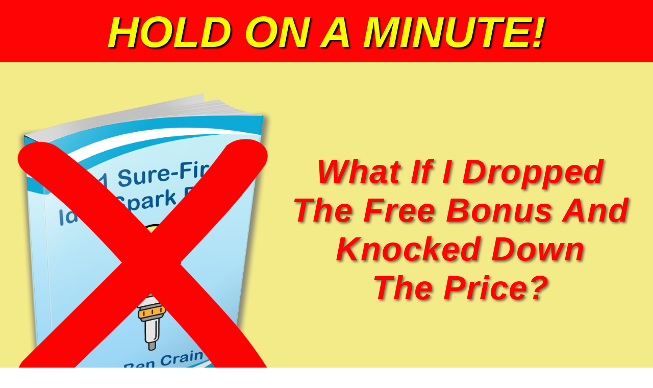

--- FILE ---
content_type: text/html; charset=UTF-8
request_url: https://adimates.com/fast-cash-oto1-lite-181658/
body_size: 10216
content:
<!DOCTYPE html>
<html lang="en-US" class="no-js no-svg" data-op3-support="no-js no-svg no-webp no-avif">
<head>
    <meta charset="UTF-8">
    <meta name="viewport" content="width=device-width, initial-scale=1">
    <link rel="profile" href="http://gmpg.org/xfn/11">
    <title>Fast Cash OTO1 (Downsell)</title>
<link rel='dns-prefetch' href='//s.w.org' />
<link rel="alternate" type="application/rss+xml" title=" &raquo; Feed" href="https://adimates.com/feed/" />
<link rel="alternate" type="application/rss+xml" title=" &raquo; Comments Feed" href="https://adimates.com/comments/feed/" />
<!-- Fonts used by OptimizePress -->
<link rel="preconnect" href="https://fonts.gstatic.com" crossorigin />
<link rel="preload" as="style" href="https://fonts.googleapis.com/css?family=Open+Sans:400,800|Poppins:200,300,700,700i&amp;display=swap" />
<noscript><link rel="stylesheet" href="https://fonts.googleapis.com/css?family=Open+Sans:400,800|Poppins:200,300,700,700i&amp;display=swap" /></noscript>
<link rel="stylesheet" href="https://fonts.googleapis.com/css?family=Open+Sans:400,800|Poppins:200,300,700,700i&amp;display=swap" media="print" onload="this.onload=null;this.media='all'" />
<!-- / OptimizePress. -->
<!-- Images used by OptimizePress -->
<link class="op3-viewport-image-preload op3-viewport-image-preload-original" rel="preload" as="image" href="https://adimates.com/wp-content/uploads/2023/02/Spark-Plugs-X-Out.png" type="image/png" media="screen" />
<link class="op3-viewport-image-preload op3-viewport-image-preload-original" rel="preload" as="image" href="https://adimates.com/wp-content/uploads/2023/01/Raise-Cash-Fast-Bundle-clean.png" type="image/png" media="screen" />
<!-- / OptimizePress. -->
		<script type="text/javascript">
			window._wpemojiSettings = {"baseUrl":"https:\/\/s.w.org\/images\/core\/emoji\/13.0.0\/72x72\/","ext":".png","svgUrl":"https:\/\/s.w.org\/images\/core\/emoji\/13.0.0\/svg\/","svgExt":".svg","source":{"concatemoji":"https:\/\/adimates.com\/wp-includes\/js\/wp-emoji-release.min.js?ver=5.5.5"}};
			!function(e,a,t){var n,r,o,i=a.createElement("canvas"),p=i.getContext&&i.getContext("2d");function s(e,t){var a=String.fromCharCode;p.clearRect(0,0,i.width,i.height),p.fillText(a.apply(this,e),0,0);e=i.toDataURL();return p.clearRect(0,0,i.width,i.height),p.fillText(a.apply(this,t),0,0),e===i.toDataURL()}function c(e){var t=a.createElement("script");t.src=e,t.defer=t.type="text/javascript",a.getElementsByTagName("head")[0].appendChild(t)}for(o=Array("flag","emoji"),t.supports={everything:!0,everythingExceptFlag:!0},r=0;r<o.length;r++)t.supports[o[r]]=function(e){if(!p||!p.fillText)return!1;switch(p.textBaseline="top",p.font="600 32px Arial",e){case"flag":return s([127987,65039,8205,9895,65039],[127987,65039,8203,9895,65039])?!1:!s([55356,56826,55356,56819],[55356,56826,8203,55356,56819])&&!s([55356,57332,56128,56423,56128,56418,56128,56421,56128,56430,56128,56423,56128,56447],[55356,57332,8203,56128,56423,8203,56128,56418,8203,56128,56421,8203,56128,56430,8203,56128,56423,8203,56128,56447]);case"emoji":return!s([55357,56424,8205,55356,57212],[55357,56424,8203,55356,57212])}return!1}(o[r]),t.supports.everything=t.supports.everything&&t.supports[o[r]],"flag"!==o[r]&&(t.supports.everythingExceptFlag=t.supports.everythingExceptFlag&&t.supports[o[r]]);t.supports.everythingExceptFlag=t.supports.everythingExceptFlag&&!t.supports.flag,t.DOMReady=!1,t.readyCallback=function(){t.DOMReady=!0},t.supports.everything||(n=function(){t.readyCallback()},a.addEventListener?(a.addEventListener("DOMContentLoaded",n,!1),e.addEventListener("load",n,!1)):(e.attachEvent("onload",n),a.attachEvent("onreadystatechange",function(){"complete"===a.readyState&&t.readyCallback()})),(n=t.source||{}).concatemoji?c(n.concatemoji):n.wpemoji&&n.twemoji&&(c(n.twemoji),c(n.wpemoji)))}(window,document,window._wpemojiSettings);
		</script>
		<style type="text/css">
img.wp-smiley,
img.emoji {
	display: inline !important;
	border: none !important;
	box-shadow: none !important;
	height: 1em !important;
	width: 1em !important;
	margin: 0 .07em !important;
	vertical-align: -0.1em !important;
	background: none !important;
	padding: 0 !important;
}
</style>
	<link rel='stylesheet' id='op3-reboot-css'  href='https://adimates.com/wp-content/plugins/op-builder/public/assets/css/op3-reboot.css?ver=5.5.5' type='text/css' media='all' />
<link rel='stylesheet' id='op3-frontend-stylesheet-css'  href='https://adimates.com/wp-content/plugins/op-builder/public/assets/cache/page-5721.css?ver=a600813fefad9c7b2ebf721246bff97f' type='text/css' media='all' />
<script type='text/javascript' src='https://adimates.com/wp-includes/js/jquery/jquery.js?ver=1.12.4-wp' id='jquery-core-js'></script>
<script type='text/javascript' id='op3-dashboard-tracking-js-extra'>
/* <![CDATA[ */
var OPDashboardStats = {"pid":"5721","pageview_record_id":null,"rest_url":"https:\/\/adimates.com\/wp-json\/opd\/v1\/opd-tracking"};
/* ]]> */
</script>
<script type='text/javascript' src='https://adimates.com/wp-content/plugins/op-dashboard/public/assets/js/tracking.js?ver=1.0.93' id='op3-dashboard-tracking-js'></script>
<script type='text/javascript' id='op3-support-js-after'>
!function(){var A=document,e=A.documentElement,t="data-op3-support",n=function(A){e.setAttribute(t,e.getAttribute(t).replace(new RegExp("no-"+A,"g"),A))},a=function(A,e){var t=new Image;t.onload=function(){n(A)},t.src="data:image/"+A+";base64,"+e};n("js"),A.createElementNS&&A.createElementNS("http://www.w3.org/2000/svg","svg").createSVGRect&&n("svg"),a("webp","UklGRhoAAABXRUJQVlA4TA0AAAAvAAAAEAcQERGIiP4HAA=="),a("avif","[base64]")}();
</script>
<link rel="https://api.w.org/" href="https://adimates.com/wp-json/" /><link rel="alternate" type="application/json" href="https://adimates.com/wp-json/wp/v2/pages/5721" /><link rel="EditURI" type="application/rsd+xml" title="RSD" href="https://adimates.com/xmlrpc.php?rsd" />
<link rel="wlwmanifest" type="application/wlwmanifest+xml" href="https://adimates.com/wp-includes/wlwmanifest.xml" /> 
<meta name="generator" content="WordPress 5.5.5" />
<link rel="canonical" href="https://adimates.com/fast-cash-oto1-lite-181658/" />
<link rel='shortlink' href='https://adimates.com/?p=5721' />
<link rel="alternate" type="application/json+oembed" href="https://adimates.com/wp-json/oembed/1.0/embed?url=https%3A%2F%2Fadimates.com%2Ffast-cash-oto1-lite-181658%2F" />
<link rel="alternate" type="text/xml+oembed" href="https://adimates.com/wp-json/oembed/1.0/embed?url=https%3A%2F%2Fadimates.com%2Ffast-cash-oto1-lite-181658%2F&#038;format=xml" />
<script id='pixel-script-poptin' src='https://cdn.popt.in/pixel.js?id=6f9e9d75bde14' async='true'></script> <!-- Running WishList Member v3.23.3 -->

<!-- Open graph tags by Optimizepress -->
<meta property="og:title" content="Fast Cash OTO1 (Downsell)"/>
<meta property="og:description" content="HOLD ON A MINUTE!What If I Dropped The Free Bonus And Knocked Down The Price?Then Offered You The Same Re-Selling Rights And The Full White Label License&amp;nbsp;For Just:$37.00Interested?CLICK HERE TO ORDER NOW!YOU'LL STILL GET ALL THIS!An editable version of my 178-page Master Class Guide in MS Word and Plain Text formats.The full 15-part Video Series in both Video and Audio&amp;hellip;"/>
<meta property="og:url" content="https://adimates.com/fast-cash-oto1-lite-181658/"/>
<meta property="twitter:title" content="Fast Cash OTO1 (Downsell)"/>
<meta property="twitter:description" content="HOLD ON A MINUTE!What If I Dropped The Free Bonus And Knocked Down The Price?Then Offered You The Same Re-Selling Rights And The Full White Label License&amp;nbsp;For Just:$37.00Interested?CLICK HERE TO ORDER NOW!YOU'LL STILL GET ALL THIS!An editable version of my 178-page Master Class Guide in MS Word and Plain Text formats.The full 15-part Video Series in both Video and Audio&amp;hellip;"/>
<!-- Optimizepress -->


<link rel="icon" href="https://adimates.com/wp-content/uploads/2020/06/Thumbs-Up-Clapboard-150x150.png" sizes="32x32" />
<link rel="icon" href="https://adimates.com/wp-content/uploads/2020/06/Thumbs-Up-Clapboard.png" sizes="192x192" />
<link rel="apple-touch-icon" href="https://adimates.com/wp-content/uploads/2020/06/Thumbs-Up-Clapboard.png" />
<meta name="msapplication-TileImage" content="https://adimates.com/wp-content/uploads/2020/06/Thumbs-Up-Clapboard.png" />
		<style type="text/css" id="wp-custom-css">
			.op-blog-post-header {
	display: none;
}		</style>
		<style id="op3-custom-css"> </style></head>

<body class="page-template page-template-op_builder_blank page page-id-5721">

<div id="op3-designer-element">
<div data-op3-children="6"><div id="op3-element-S7TjqbVN" class="op3-element " data-op3-uuid="S7TjqbVN" data-op3-gid="" data-op3-element-type="section" data-op3-element-spec="" data-op3-element-caption="Section #S7TjqbVN" data-op-visibility-hidden="0" data-op-element-hidden="0" data-op3-style-id="" data-op3-has-children="1"><div data-op3-element-container data-op3-sticky="0" data-op3-sticky-active-desktop="1" data-op3-sticky-active-tablet="1" data-op3-sticky-active-mobile="0" data-op3-sticky-top-desktop="0px" data-op3-sticky-top-tablet="0px" data-op3-sticky-top-mobile="0px" data-op3-sticky-until="0" data-op3-sticky-until-element=""><div data-op3-border><div data-op3-background="base"></div></div><div data-op3-children="1"><div id="op3-element-P32MocvB" class="op3-element " data-op3-uuid="P32MocvB" data-op3-gid="" data-op3-element-type="row" data-op3-element-spec="" data-op3-element-caption="Row #P32MocvB" data-op-visibility-hidden="0" data-op-element-hidden="0" data-op3-style-id="" data-op3-has-children="1"><div data-op3-element-container data-op3-sticky="0" data-op3-sticky-active-desktop="1" data-op3-sticky-active-tablet="1" data-op3-sticky-active-mobile="0" data-op3-sticky-top-desktop="0px" data-op3-sticky-top-tablet="0px" data-op3-sticky-top-mobile="0px" data-op3-sticky-until="0" data-op3-sticky-until-element=""><div data-op3-border><div data-op3-background="base"></div></div><div data-op3-children="1" data-op3-stack-columns-desktop="0" data-op3-stack-columns-desktop-reverse="0" data-op3-stack-columns-tablet="0" data-op3-stack-columns-tablet-reverse="0" data-op3-stack-columns-mobile="1" data-op3-stack-columns-mobile-reverse="0" data-op3-wrap-columns-desktop="0" data-op3-wrap-columns-tablet="0" data-op3-wrap-columns-mobile="0"><div id="op3-element-oMVLkNcJ" class="op3-element " data-op3-uuid="oMVLkNcJ" data-op3-gid="" data-op3-element-type="column" data-op3-element-spec="" data-op3-element-caption="Column #oMVLkNcJ" data-op-visibility-hidden="0" data-op-element-hidden="0" data-op3-style-id="" data-op3-has-children="1"><div class="op3-column-content op3-background-parent"><div data-op3-element-container><div data-op3-children="1"><div id="op3-element-YpUvIlCh" class="op3-element " data-op3-uuid="YpUvIlCh" data-op3-gid="" data-op3-element-type="headline" data-op3-element-spec="" data-op3-element-caption="Headline #YpUvIlCh" data-op-visibility-hidden="0" data-op-element-hidden="0" data-op3-style-id="" data-op3-has-children="0"><div class="op3-headline-wrapper"><div data-op3-contenteditable><h2><span style="color: rgb(245, 254, 4);"><i>HOLD ON A MINUTE!</i></span></h2></div></div></div></div></div></div></div></div></div></div></div></div></div><div id="op3-element-Xw1zAo3N" class="op3-element " data-op3-uuid="Xw1zAo3N" data-op3-gid="" data-op3-element-type="section" data-op3-element-spec="" data-op3-element-caption="Section #Xw1zAo3N" data-op-visibility-hidden="0" data-op-element-hidden="0" data-op3-style-id="" data-op3-has-children="1"><div data-op3-element-container data-op3-sticky="" data-op3-sticky-active-desktop="" data-op3-sticky-active-tablet="" data-op3-sticky-active-mobile="" data-op3-sticky-top-desktop="" data-op3-sticky-top-tablet="" data-op3-sticky-top-mobile="" data-op3-sticky-until="" data-op3-sticky-until-element=""><div data-op3-border><div data-op3-background="base"></div><div data-op3-background="overlay"></div><div data-op3-background="separatorTop"><svg viewBox="0 0 600 120" preserveAspectRatio="none" xmlns="http://www.w3.org/2000/svg"><g stroke="none" stroke-width="1" fill="none" fill-rule="evenodd"><g id="Group" transform="translate(329.500000, 0.000000) rotate(180.000000) translate(-329.500000, -0.000000) translate(-56.000000, -119.000000)" fill="currentColor"><path d="M255.904738,22.7356789 C352.141272,41.6126895 411.031009,76.134244 468.804438,76.134244 C526.577867,76.134244 575.239005,52.9616092 632.451558,52.9616092 C647.434889,52.9616092 675.309958,57.0247006 716.076768,65.1508836 C722.641077,170.018082 722.641077,222.57511 716.076768,222.821968 C463.568289,232.31782 256.315269,237.377164 94.3177092,238 C75.2274303,133.996426 75.2274303,76.3800538 94.3177092,65.1508836 C134.334084,41.6126895 178.968296,7.64442428 255.904738,22.7356789 Z" id="Triangle"></path><path d="M211.579646,3.73567891 C327.33373,22.6126895 398.166783,57.134244 467.657132,57.134244 C537.147481,57.134244 595.677493,33.9616092 664.493216,33.9616092 C682.515287,33.9616092 716.043647,38.0247006 765.078296,46.1508836 C772.973901,151.018082 772.973901,203.57511 765.078296,203.821968 C461.359049,213.31782 212.073436,218.377164 17.2214568,219 C-5.74048559,114.996426 -5.74048559,57.3800538 17.2214568,46.1508836 C65.3534775,22.6126895 119.039869,-11.3555757 211.579646,3.73567891 Z" id="Triangle" opacity="0.362932478"></path><path d="M286.97208,8.67896684 C357.266389,27.5787037 403.130168,51.9393725 445.329768,51.9393725 C487.529368,51.9393725 538.154573,31.1498683 579.944491,31.1498683 C610.611868,31.1498683 649.297037,46.4996278 696,77.1991469 C654.091824,158.02169 630.740343,198.55654 625.945556,198.803695 C441.505113,208.310979 290.120736,213.376414 171.792426,214 C102.317523,117.202271 74.5521541,63.1820616 88.4963175,51.9393725 C117.725585,28.3728407 230.775189,-6.43045627 286.97208,8.67896684 Z" id="Triangle" opacity="0.377580915"></path></g></g></svg></div><div data-op3-background="separatorBottom"><svg viewBox="0 0 600 120" preserveAspectRatio="none" xmlns="http://www.w3.org/2000/svg"><g stroke="none" stroke-width="1" fill="none" fill-rule="evenodd"><g id="Group" transform="translate(329.500000, 0.000000) rotate(180.000000) translate(-329.500000, -0.000000) translate(-56.000000, -119.000000)" fill="currentColor"><path d="M255.904738,22.7356789 C352.141272,41.6126895 411.031009,76.134244 468.804438,76.134244 C526.577867,76.134244 575.239005,52.9616092 632.451558,52.9616092 C647.434889,52.9616092 675.309958,57.0247006 716.076768,65.1508836 C722.641077,170.018082 722.641077,222.57511 716.076768,222.821968 C463.568289,232.31782 256.315269,237.377164 94.3177092,238 C75.2274303,133.996426 75.2274303,76.3800538 94.3177092,65.1508836 C134.334084,41.6126895 178.968296,7.64442428 255.904738,22.7356789 Z" id="Triangle"></path><path d="M211.579646,3.73567891 C327.33373,22.6126895 398.166783,57.134244 467.657132,57.134244 C537.147481,57.134244 595.677493,33.9616092 664.493216,33.9616092 C682.515287,33.9616092 716.043647,38.0247006 765.078296,46.1508836 C772.973901,151.018082 772.973901,203.57511 765.078296,203.821968 C461.359049,213.31782 212.073436,218.377164 17.2214568,219 C-5.74048559,114.996426 -5.74048559,57.3800538 17.2214568,46.1508836 C65.3534775,22.6126895 119.039869,-11.3555757 211.579646,3.73567891 Z" id="Triangle" opacity="0.362932478"></path><path d="M286.97208,8.67896684 C357.266389,27.5787037 403.130168,51.9393725 445.329768,51.9393725 C487.529368,51.9393725 538.154573,31.1498683 579.944491,31.1498683 C610.611868,31.1498683 649.297037,46.4996278 696,77.1991469 C654.091824,158.02169 630.740343,198.55654 625.945556,198.803695 C441.505113,208.310979 290.120736,213.376414 171.792426,214 C102.317523,117.202271 74.5521541,63.1820616 88.4963175,51.9393725 C117.725585,28.3728407 230.775189,-6.43045627 286.97208,8.67896684 Z" id="Triangle" opacity="0.377580915"></path></g></g></svg></div></div><div data-op3-children="4"><div id="op3-element-9SqH76DW" class="op3-element " data-op3-uuid="9SqH76DW" data-op3-gid="" data-op3-element-type="row" data-op3-element-spec="" data-op3-element-caption="Row #9SqH76DW" data-op-visibility-hidden="0" data-op-element-hidden="0" data-op3-style-id="" data-op3-has-children="1"><div data-op3-element-container data-op3-sticky="0" data-op3-sticky-active-desktop="1" data-op3-sticky-active-tablet="1" data-op3-sticky-active-mobile="0" data-op3-sticky-top-desktop="0" data-op3-sticky-top-tablet="0" data-op3-sticky-top-mobile="0" data-op3-sticky-until="0" data-op3-sticky-until-element=""><div data-op3-children="2" data-op3-stack-columns-desktop="0" data-op3-stack-columns-desktop-reverse="0" data-op3-stack-columns-tablet="0" data-op3-stack-columns-tablet-reverse="0" data-op3-stack-columns-mobile="1" data-op3-stack-columns-mobile-reverse="0" data-op3-wrap-columns-desktop="0" data-op3-wrap-columns-tablet="0" data-op3-wrap-columns-mobile="0"><div id="op3-element-zbBwIBlb" class="op3-element " data-op3-uuid="zbBwIBlb" data-op3-gid="" data-op3-element-type="column" data-op3-element-spec="" data-op3-element-caption="Column #zbBwIBlb" data-op-visibility-hidden="0" data-op-element-hidden="0" data-op3-style-id="" data-op3-has-children="1"><div class="op3-column-content op3-background-parent"><div data-op3-element-container><div data-op3-children="1"><div id="op3-element-Oxo8lLpM" class="op3-element " data-op3-uuid="Oxo8lLpM" data-op3-gid="" data-op3-element-type="image" data-op3-element-spec="" data-op3-element-caption="Image #Oxo8lLpM" data-op-visibility-hidden="0" data-op-element-hidden="0" data-op3-style-id="" data-op3-has-children="0"><figure class="op3-background-ancestor"><div class="op3-image-overlay-container"><img src="https://adimates.com/wp-content/uploads/2023/02/Spark-Plugs-X-Out.png" alt="" title="Spark Plugs-X Out" width="1200" height="1582" data-op3-attachment-id="5942" /></div></figure></div></div></div></div></div><div id="op3-element-Rvec0HeG" class="op3-element " data-op3-uuid="Rvec0HeG" data-op3-gid="" data-op3-element-type="column" data-op3-element-spec="" data-op3-element-caption="Column #Rvec0HeG" data-op-visibility-hidden="0" data-op-element-hidden="0" data-op3-style-id="" data-op3-has-children="1"><div class="op3-column-content op3-background-parent"><div data-op3-element-container><div data-op3-children="1"><div id="op3-element-snqUfPWW" class="op3-element " data-op3-uuid="snqUfPWW" data-op3-gid="" data-op3-element-type="headline" data-op3-element-spec="" data-op3-element-caption="Headline #snqUfPWW" data-op-visibility-hidden="1" data-op-element-hidden="1" data-op3-style-id="" data-op3-has-children="0"><div class="op3-headline-wrapper" data-op-animation-trigger="load_delay" data-op-animation-style="scale-up" data-op-animation-loop="0" data-op-timer-minutes="0" data-op-timer-seconds="1"><div data-op3-contenteditable><h2><b style=""><i style="color: rgb(254, 4, 4);">What If I Dropped <br>The Free Bonus And <br>Knocked Down <br>The Price?</i></b></h2></div></div></div></div></div></div></div></div></div></div><div id="op3-element-nb1QrnYt" class="op3-element " data-op3-uuid="nb1QrnYt" data-op3-gid="" data-op3-element-type="row" data-op3-element-spec="" data-op3-element-caption="Row #nb1QrnYt" data-op-visibility-hidden="0" data-op-element-hidden="0" data-op3-style-id="" data-op3-has-children="1"><div data-op3-element-container data-op3-sticky="0" data-op3-sticky-active-desktop="1" data-op3-sticky-active-tablet="1" data-op3-sticky-active-mobile="0" data-op3-sticky-top-desktop="0px" data-op3-sticky-top-tablet="0px" data-op3-sticky-top-mobile="0px" data-op3-sticky-until="0" data-op3-sticky-until-element=""><div data-op3-children="1" data-op3-stack-columns-desktop="0" data-op3-stack-columns-desktop-reverse="0" data-op3-stack-columns-tablet="0" data-op3-stack-columns-tablet-reverse="0" data-op3-stack-columns-mobile="1" data-op3-stack-columns-mobile-reverse="0" data-op3-wrap-columns-desktop="0" data-op3-wrap-columns-tablet="0" data-op3-wrap-columns-mobile="0"><div id="op3-element-O1KWTDwK" class="op3-element " data-op3-uuid="O1KWTDwK" data-op3-gid="" data-op3-element-type="column" data-op3-element-spec="" data-op3-element-caption="Column #O1KWTDwK" data-op-visibility-hidden="0" data-op-element-hidden="0" data-op3-style-id="" data-op3-has-children="1"><div class="op3-column-content op3-background-parent"><div data-op3-element-container><div data-op3-children="3"><div id="op3-element-4I1eZxaf" class="op3-element " data-op3-uuid="4I1eZxaf" data-op3-gid="" data-op3-element-type="headline" data-op3-element-spec="" data-op3-element-caption="Headline #4I1eZxaf" data-op-visibility-hidden="0" data-op-element-hidden="0" data-op3-style-id="" data-op3-has-children="0"><div class="op3-headline-wrapper"><div data-op3-contenteditable><h2><b style=""><i style="color: rgb(24, 163, 38);">Then Offered You The Same Re-Selling Rights And The Full White Label License&nbsp;</i></b></h2></div></div></div><div id="op3-element-0BtPLErL" class="op3-element " data-op3-uuid="0BtPLErL" data-op3-gid="" data-op3-element-type="headline" data-op3-element-spec="" data-op3-element-caption="Headline #0BtPLErL" data-op-visibility-hidden="0" data-op-element-hidden="0" data-op3-style-id="" data-op3-has-children="0"><div class="op3-headline-wrapper"><div data-op3-contenteditable><h2><span style="color: rgb(3, 3, 3);">For Just:</span><br><i><span style="color: rgb(214, 29, 43);">$37.00</span></i><br></h2></div></div></div><div id="op3-element-dvY0Fffp" class="op3-element " data-op3-uuid="dvY0Fffp" data-op3-gid="" data-op3-element-type="image" data-op3-element-spec="" data-op3-element-caption="Image #dvY0Fffp" data-op-visibility-hidden="0" data-op-element-hidden="0" data-op3-style-id="" data-op3-has-children="0"><figure class="op3-background-ancestor"><div class="op3-image-overlay-container"><img src="https://adimates.com/wp-content/uploads/2023/01/Raise-Cash-Fast-Bundle-clean.png" alt="" title="Raise Cash Fast Bundle (clean)" width="1291.99" data-op3-attachment-id="5564" /></div></figure></div></div></div></div></div></div></div></div><div id="op3-element-jf9tXjSs" class="op3-element " data-op3-uuid="jf9tXjSs" data-op3-gid="" data-op3-element-type="row" data-op3-element-spec="" data-op3-element-caption="Row #jf9tXjSs" data-op-visibility-hidden="0" data-op-element-hidden="0" data-op3-style-id="" data-op3-has-children="1"><div data-op3-element-container data-op3-sticky="0" data-op3-sticky-active-desktop="1" data-op3-sticky-active-tablet="1" data-op3-sticky-active-mobile="0" data-op3-sticky-top-desktop="0px" data-op3-sticky-top-tablet="0px" data-op3-sticky-top-mobile="0px" data-op3-sticky-until="0" data-op3-sticky-until-element=""><div data-op3-children="1" data-op3-stack-columns-desktop="0" data-op3-stack-columns-desktop-reverse="0" data-op3-stack-columns-tablet="0" data-op3-stack-columns-tablet-reverse="0" data-op3-stack-columns-mobile="1" data-op3-stack-columns-mobile-reverse="0" data-op3-wrap-columns-desktop="0" data-op3-wrap-columns-tablet="0" data-op3-wrap-columns-mobile="0"><div id="op3-element-bsy1GZ3s" class="op3-element " data-op3-uuid="bsy1GZ3s" data-op3-gid="" data-op3-element-type="column" data-op3-element-spec="" data-op3-element-caption="Column #bsy1GZ3s" data-op-visibility-hidden="0" data-op-element-hidden="0" data-op3-style-id="" data-op3-has-children="1"><div class="op3-column-content op3-background-parent"><div data-op3-element-container><div data-op3-children="1"><div id="op3-element-znCeIKMx" class="op3-element " data-op3-uuid="znCeIKMx" data-op3-gid="" data-op3-element-type="headline" data-op3-element-spec="" data-op3-element-caption="Headline #znCeIKMx" data-op-visibility-hidden="0" data-op-element-hidden="0" data-op3-style-id="" data-op3-has-children="0"><div class="op3-headline-wrapper"><div data-op3-contenteditable><h2><span style="color: rgb(24, 163, 38);">Interested?</span><br></h2></div></div></div></div></div></div></div></div></div></div><div id="op3-element-VAPmhFt1" class="op3-element " data-op3-uuid="VAPmhFt1" data-op3-gid="" data-op3-element-type="row" data-op3-element-spec="" data-op3-element-caption="Row #VAPmhFt1" data-op-visibility-hidden="0" data-op-element-hidden="0" data-op3-style-id="" data-op3-has-children="1"><div data-op3-element-container data-op3-sticky="0" data-op3-sticky-active-desktop="1" data-op3-sticky-active-tablet="1" data-op3-sticky-active-mobile="0" data-op3-sticky-top-desktop="0px" data-op3-sticky-top-tablet="0px" data-op3-sticky-top-mobile="0px" data-op3-sticky-until="0" data-op3-sticky-until-element=""><div data-op3-children="1" data-op3-stack-columns-desktop="0" data-op3-stack-columns-desktop-reverse="0" data-op3-stack-columns-tablet="0" data-op3-stack-columns-tablet-reverse="0" data-op3-stack-columns-mobile="1" data-op3-stack-columns-mobile-reverse="0" data-op3-wrap-columns-desktop="0" data-op3-wrap-columns-tablet="0" data-op3-wrap-columns-mobile="0"><div id="op3-element-1CgOPt2c" class="op3-element " data-op3-uuid="1CgOPt2c" data-op3-gid="" data-op3-element-type="column" data-op3-element-spec="" data-op3-element-caption="Column #1CgOPt2c" data-op-visibility-hidden="0" data-op-element-hidden="0" data-op3-style-id="" data-op3-has-children="1"><div class="op3-column-content op3-background-parent"><div data-op3-element-container><div data-op3-children="1"><div id="op3-element-cjUNHVwg" class="op3-element " data-op3-uuid="cjUNHVwg" data-op3-gid="" data-op3-element-type="button" data-op3-element-spec="" data-op3-element-caption="Button #cjUNHVwg" data-op-visibility-hidden="0" data-op-element-hidden="0" data-op3-style-id="" data-op3-has-children="0"><a href="#purchase" class="op3-link op3-background-ancestor" target="_self"  data-op-action="link" data-op-select-funnel-step="" data-op3-smooth-scroll="0" data-op-effect-style="" data-op-effect-style-hover="" data-op-courseaction=""><div data-op3-background="overlay"></div><div data-op3-border></div><div class="op3-text-container"><i class="op3-icon op3-icon-ob-arrow-right-5" data-op3-icon="op3-icon-ob-arrow-right-5"><svg class="op3-icon-svg" width="1em" height="1em"><use href="https://adimates.com/wp-content/plugins/op-builder/public/assets/cache/page-5721.svg?ver=1676671181#op3-icons-ob-arrow-right-5" /></svg></i><span class="op3-divider"></span><div class="op3-text op3-html1" data-op3-contenteditable><div>CLICK HERE TO ORDER NOW!<br></div></div></div></a></div></div></div></div></div></div></div></div></div></div></div><div id="op3-element-mmTlL5es" class="op3-element " data-op3-uuid="mmTlL5es" data-op3-gid="" data-op3-element-type="section" data-op3-element-spec="" data-op3-element-caption="Section #mmTlL5es" data-op-visibility-hidden="0" data-op-element-hidden="0" data-op3-style-id="" data-op3-has-children="1"><div data-op3-element-container data-op3-sticky="0" data-op3-sticky-active-desktop="1" data-op3-sticky-active-tablet="1" data-op3-sticky-active-mobile="0" data-op3-sticky-top-desktop="0px" data-op3-sticky-top-tablet="0px" data-op3-sticky-top-mobile="0px" data-op3-sticky-until="0" data-op3-sticky-until-element=""><div data-op3-children="2"><div id="op3-element-JZgFvhEm" class="op3-element " data-op3-uuid="JZgFvhEm" data-op3-gid="" data-op3-element-type="row" data-op3-element-spec="" data-op3-element-caption="Row #JZgFvhEm" data-op-visibility-hidden="0" data-op-element-hidden="0" data-op3-style-id="" data-op3-has-children="1"><div data-op3-element-container data-op3-sticky="0" data-op3-sticky-active-desktop="1" data-op3-sticky-active-tablet="1" data-op3-sticky-active-mobile="0" data-op3-sticky-top-desktop="0px" data-op3-sticky-top-tablet="0px" data-op3-sticky-top-mobile="0px" data-op3-sticky-until="0" data-op3-sticky-until-element=""><div data-op3-children="2" data-op3-stack-columns-desktop="0" data-op3-stack-columns-desktop-reverse="0" data-op3-stack-columns-tablet="0" data-op3-stack-columns-tablet-reverse="0" data-op3-stack-columns-mobile="1" data-op3-stack-columns-mobile-reverse="0" data-op3-wrap-columns-desktop="0" data-op3-wrap-columns-tablet="0" data-op3-wrap-columns-mobile="0"><div id="op3-element-80yGkcsV" class="op3-element " data-op3-uuid="80yGkcsV" data-op3-gid="" data-op3-element-type="column" data-op3-element-spec="" data-op3-element-caption="Column #80yGkcsV" data-op-visibility-hidden="0" data-op-element-hidden="0" data-op3-style-id="" data-op3-has-children="1"><div class="op3-column-content op3-background-parent"><div data-op3-element-container><div data-op3-children="2"><div id="op3-element-clP1bCW4" class="op3-element " data-op3-uuid="clP1bCW4" data-op3-gid="" data-op3-element-type="headline" data-op3-element-spec="" data-op3-element-caption="Headline #clP1bCW4" data-op-visibility-hidden="0" data-op-element-hidden="0" data-op3-style-id="" data-op3-has-children="0"><div class="op3-headline-wrapper"><div data-op3-contenteditable><h2><span style="color: rgb(245, 245, 6);"><b>YOU'LL STILL GET ALL THIS!</b></span></h2></div></div></div><div id="op3-element-EROw8CKE" class="op3-element " data-op3-uuid="EROw8CKE" data-op3-gid="" data-op3-element-type="image" data-op3-element-spec="" data-op3-element-caption="Image #EROw8CKE" data-op-visibility-hidden="0" data-op-element-hidden="0" data-op3-style-id="" data-op3-has-children="0"><figure class="op3-background-ancestor"><div class="op3-image-overlay-container"><img src="https://adimates.com/wp-content/uploads/2023/01/New-Box-Mockup.png" alt="" title="New Box Mockup" width="1024" height="1309" data-op3-attachment-id="5621" /></div></figure></div></div></div></div></div><div id="op3-element-9hiV7BBJ" class="op3-element " data-op3-uuid="9hiV7BBJ" data-op3-gid="" data-op3-element-type="column" data-op3-element-spec="" data-op3-element-caption="Column #9hiV7BBJ" data-op-visibility-hidden="0" data-op-element-hidden="0" data-op3-style-id="" data-op3-has-children="1"><div class="op3-column-content op3-background-parent"><div data-op3-element-container><div data-op3-children="1"><div id="op3-element-8EfE1i5g" class="op3-element " data-op3-uuid="8EfE1i5g" data-op3-gid="" data-op3-element-type="bulletblock" data-op3-element-spec="" data-op3-element-caption="Bullet Block #8EfE1i5g" data-op-visibility-hidden="0" data-op-element-hidden="0" data-op3-style-id="" data-op3-has-children="1"><div data-op3-icon="op3-icon-shape-oval-2"><div data-op3-children="8" data-op3-bulletblock-media="image"><div id="op3-element-H5IPfptl" class="op3-element " data-op3-uuid="H5IPfptl" data-op3-gid="" data-op3-element-type="bulletlist" data-op3-element-spec="" data-op3-element-caption="Bullet List #H5IPfptl" data-op-visibility-hidden="0" data-op-element-hidden="0" data-op3-style-id="" data-op3-has-children="0"><div data-op3-element-container><img class="op3-image" src="https://adimates.com/wp-content/plugins/op-builder/public/assets/img/elements/bulletlist/checkbox.svg" alt="" title="" width="26" height="26" data-op3-attachment-id="" /><div data-op3-contenteditable><div><span style="color: rgb(0, 0, 0);">An editable version of my 178-page Master Class Guide in MS Word and Plain Text formats.</span></div></div></div></div><div id="op3-element-fKgspOE8" class="op3-element " data-op3-uuid="fKgspOE8" data-op3-gid="" data-op3-element-type="bulletlist" data-op3-element-spec="" data-op3-element-caption="Bullet List #fKgspOE8" data-op-visibility-hidden="0" data-op-element-hidden="0" data-op3-style-id="" data-op3-has-children="0"><div data-op3-element-container><img class="op3-image" src="https://adimates.com/wp-content/plugins/op-builder/public/assets/img/elements/bulletlist/checkbox.svg" alt="" title="" width="26" height="26" data-op3-attachment-id="" /><div data-op3-contenteditable><div><span style="color: rgb(0, 0, 0);">The full 15-part Video Series in both Video and Audio formats</span></div></div></div></div><div id="op3-element-s4B6P4Pr" class="op3-element " data-op3-uuid="s4B6P4Pr" data-op3-gid="" data-op3-element-type="bulletlist" data-op3-element-spec="" data-op3-element-caption="Bullet List #s4B6P4Pr" data-op-visibility-hidden="0" data-op-element-hidden="0" data-op3-style-id="" data-op3-has-children="0"><div data-op3-element-container><img class="op3-image" src="https://adimates.com/wp-content/plugins/op-builder/public/assets/img/elements/bulletlist/checkbox.svg" alt="" title="" width="26" height="26" data-op3-attachment-id="" /><div data-op3-contenteditable><div><span style="color: rgb(0, 0, 0);">HTML Sales Page — just add your own name and buy button then upload to the web!</span></div></div></div></div><div id="op3-element-m4bUsHa7" class="op3-element " data-op3-uuid="m4bUsHa7" data-op3-gid="" data-op3-element-type="bulletlist" data-op3-element-spec="" data-op3-element-caption="Bullet List #m4bUsHa7" data-op-visibility-hidden="0" data-op-element-hidden="0" data-op3-style-id="" data-op3-has-children="0"><div data-op3-element-container><img class="op3-image" src="https://adimates.com/wp-content/plugins/op-builder/public/assets/img/elements/bulletlist/checkbox.svg" alt="" title="" width="26" height="26" data-op3-attachment-id="" /><div data-op3-contenteditable><div><span style="color: rgb(0, 0, 0);">An editable version of my FREE Report Lead Magnet in MS Word and PlainText formats</span></div></div></div></div><div id="op3-element-8womP9Y0" class="op3-element " data-op3-uuid="8womP9Y0" data-op3-gid="" data-op3-element-type="bulletlist" data-op3-element-spec="" data-op3-element-caption="Bullet List #8womP9Y0" data-op-visibility-hidden="0" data-op-element-hidden="0" data-op3-style-id="" data-op3-has-children="0"><div data-op3-element-container><img class="op3-image" src="https://adimates.com/wp-content/plugins/op-builder/public/assets/img/elements/bulletlist/checkbox.svg" alt="" title="" width="26" height="26" data-op3-attachment-id="" /><div data-op3-contenteditable><div><span style="color: rgb(0, 0, 0);">FREE Report Squeeze Page</span></div></div></div></div><div id="op3-element-LELNq8rH" class="op3-element " data-op3-uuid="LELNq8rH" data-op3-gid="" data-op3-element-type="bulletlist" data-op3-element-spec="" data-op3-element-caption="Bullet List #LELNq8rH" data-op-visibility-hidden="0" data-op-element-hidden="0" data-op3-style-id="" data-op3-has-children="0"><div data-op3-element-container><img class="op3-image" src="https://adimates.com/wp-content/plugins/op-builder/public/assets/img/elements/bulletlist/checkbox.svg" alt="" title="" width="26" height="26" data-op3-attachment-id="" /><div data-op3-contenteditable><div><span style="color: rgb(0, 0, 0);">PSD (Photoshop editable) Banner Ads, eBook Covers and support graphics</span></div></div></div></div><div id="op3-element-o1t1lzxR" class="op3-element " data-op3-uuid="o1t1lzxR" data-op3-gid="" data-op3-element-type="bulletlist" data-op3-element-spec="" data-op3-element-caption="Bullet List #o1t1lzxR" data-op-visibility-hidden="0" data-op-element-hidden="0" data-op3-style-id="" data-op3-has-children="0"><div data-op3-element-container><img class="op3-image" src="https://adimates.com/wp-content/plugins/op-builder/public/assets/img/elements/bulletlist/checkbox.svg" alt="" title="" width="26" height="26" data-op3-attachment-id="" /><div data-op3-contenteditable><div><span style="color: rgb(0, 0, 0);">Email Swipes</span></div></div></div></div><div id="op3-element-gZe11ULh" class="op3-element " data-op3-uuid="gZe11ULh" data-op3-gid="" data-op3-element-type="bulletlist" data-op3-element-spec="" data-op3-element-caption="Bullet List #gZe11ULh" data-op-visibility-hidden="0" data-op-element-hidden="0" data-op3-style-id="" data-op3-has-children="0"><div data-op3-element-container><img class="op3-image" src="https://adimates.com/wp-content/plugins/op-builder/public/assets/img/elements/bulletlist/checkbox.svg" alt="" title="" width="26" height="26" data-op3-attachment-id="" /><div data-op3-contenteditable><div><span style="color: rgb(61, 61, 61);">A White Label License granting you Full Rights to Resell my Complete Master Class Course!</span></div></div></div></div></div></div></div></div></div></div></div></div></div></div><div id="op3-element-LUaPzhfc" class="op3-element " data-op3-uuid="LUaPzhfc" data-op3-gid="" data-op3-element-type="row" data-op3-element-spec="" data-op3-element-caption="Row #LUaPzhfc" data-op-visibility-hidden="0" data-op-element-hidden="0" data-op3-style-id="" data-op3-has-children="1"><div data-op3-element-container data-op3-sticky="0" data-op3-sticky-active-desktop="1" data-op3-sticky-active-tablet="1" data-op3-sticky-active-mobile="0" data-op3-sticky-top-desktop="0px" data-op3-sticky-top-tablet="0px" data-op3-sticky-top-mobile="0px" data-op3-sticky-until="0" data-op3-sticky-until-element=""><div data-op3-children="1" data-op3-stack-columns-desktop="0" data-op3-stack-columns-desktop-reverse="0" data-op3-stack-columns-tablet="0" data-op3-stack-columns-tablet-reverse="0" data-op3-stack-columns-mobile="1" data-op3-stack-columns-mobile-reverse="0" data-op3-wrap-columns-desktop="0" data-op3-wrap-columns-tablet="0" data-op3-wrap-columns-mobile="0"><div id="op3-element-xpBfy1ux" class="op3-element " data-op3-uuid="xpBfy1ux" data-op3-gid="" data-op3-element-type="column" data-op3-element-spec="" data-op3-element-caption="Column #xpBfy1ux" data-op-visibility-hidden="0" data-op-element-hidden="0" data-op3-style-id="" data-op3-has-children="1"><div class="op3-column-content op3-background-parent"><div data-op3-element-container><div data-op3-border><div data-op3-background="base"></div></div><div data-op3-children="1"><div id="op3-element-VoiCeTcd" class="op3-element " data-op3-uuid="VoiCeTcd" data-op3-gid="" data-op3-element-type="headline" data-op3-element-spec="" data-op3-element-caption="Headline #VoiCeTcd" data-op-visibility-hidden="0" data-op-element-hidden="0" data-op3-style-id="" data-op3-has-children="0"><div class="op3-headline-wrapper"><div data-op3-contenteditable><h2><span style="color: rgb(245, 245, 6);"><b>With The Same White Label License <i>YES's</i> And <i>NO's</i>:</b></span></h2></div></div></div></div></div></div></div></div></div></div></div></div></div><div id="op3-element-1xv6Z8p1" class="op3-element " data-op3-uuid="1xv6Z8p1" data-op3-gid="" data-op3-element-type="section" data-op3-element-spec="" data-op3-element-caption="Section #1xv6Z8p1" data-op-visibility-hidden="0" data-op-element-hidden="0" data-op3-style-id="" data-op3-has-children="1"><div data-op3-element-container data-op3-sticky="0" data-op3-sticky-active-desktop="1" data-op3-sticky-active-tablet="1" data-op3-sticky-active-mobile="0" data-op3-sticky-top-desktop="0" data-op3-sticky-top-tablet="0" data-op3-sticky-top-mobile="0" data-op3-sticky-until="0" data-op3-sticky-until-element=""><div data-op3-border><div data-op3-background="base"></div><div data-op3-background="overlay"></div></div><div data-op3-children="2"><div id="op3-element-NVShrlhQ" class="op3-element " data-op3-uuid="NVShrlhQ" data-op3-gid="" data-op3-element-type="row" data-op3-element-spec="" data-op3-element-caption="Row #NVShrlhQ" data-op-visibility-hidden="0" data-op-element-hidden="0" data-op3-style-id="" data-op3-has-children="1"><div data-op3-element-container data-op3-sticky="0" data-op3-sticky-active-desktop="1" data-op3-sticky-active-tablet="1" data-op3-sticky-active-mobile="0" data-op3-sticky-top-desktop="0px" data-op3-sticky-top-tablet="0px" data-op3-sticky-top-mobile="0px" data-op3-sticky-until="0" data-op3-sticky-until-element=""><div data-op3-children="1" data-op3-stack-columns-desktop="0" data-op3-stack-columns-desktop-reverse="0" data-op3-stack-columns-tablet="0" data-op3-stack-columns-tablet-reverse="0" data-op3-stack-columns-mobile="1" data-op3-stack-columns-mobile-reverse="0" data-op3-wrap-columns-desktop="0" data-op3-wrap-columns-tablet="0" data-op3-wrap-columns-mobile="0"><div id="op3-element-suObCmwG" class="op3-element " data-op3-uuid="suObCmwG" data-op3-gid="" data-op3-element-type="column" data-op3-element-spec="" data-op3-element-caption="Column #suObCmwG" data-op-visibility-hidden="0" data-op-element-hidden="0" data-op3-style-id="" data-op3-has-children="1"><div class="op3-column-content op3-background-parent"><div data-op3-element-container><div data-op3-children="1"><div id="op3-element-ZIxYTVSX" class="op3-element " data-op3-uuid="ZIxYTVSX" data-op3-gid="" data-op3-element-type="row" data-op3-element-spec="" data-op3-element-caption="Row #ZIxYTVSX" data-op-visibility-hidden="0" data-op-element-hidden="0" data-op3-style-id="" data-op3-has-children="1"><div data-op3-element-container data-op3-sticky="0" data-op3-sticky-active-desktop="1" data-op3-sticky-active-tablet="1" data-op3-sticky-active-mobile="0" data-op3-sticky-top-desktop="0px" data-op3-sticky-top-tablet="0px" data-op3-sticky-top-mobile="0px" data-op3-sticky-until="0" data-op3-sticky-until-element=""><div data-op3-children="1" data-op3-stack-columns-desktop="0" data-op3-stack-columns-desktop-reverse="0" data-op3-stack-columns-tablet="0" data-op3-stack-columns-tablet-reverse="0" data-op3-stack-columns-mobile="1" data-op3-stack-columns-mobile-reverse="0" data-op3-wrap-columns-desktop="0" data-op3-wrap-columns-tablet="0" data-op3-wrap-columns-mobile="0"><div id="op3-element-uDyWFp85" class="op3-element " data-op3-uuid="uDyWFp85" data-op3-gid="" data-op3-element-type="column" data-op3-element-spec="" data-op3-element-caption="Column #uDyWFp85" data-op-visibility-hidden="0" data-op-element-hidden="0" data-op3-style-id="" data-op3-has-children="1"><div class="op3-column-content op3-background-parent"><div data-op3-element-container><div data-op3-children="1"><div id="op3-element-ZirgttR5" class="op3-element " data-op3-uuid="ZirgttR5" data-op3-gid="" data-op3-element-type="bulletblock" data-op3-element-spec="" data-op3-element-caption="Bullet Block #ZirgttR5" data-op-visibility-hidden="0" data-op-element-hidden="0" data-op3-style-id="" data-op3-has-children="1"><div data-op3-icon="op3-icon-shape-oval-2"><div data-op3-children="14" data-op3-bulletblock-media="image"><div id="op3-element-eQ5ouxj8" class="op3-element " data-op3-uuid="eQ5ouxj8" data-op3-gid="" data-op3-element-type="bulletlist" data-op3-element-spec="" data-op3-element-caption="Bullet List #eQ5ouxj8" data-op-visibility-hidden="0" data-op-element-hidden="0" data-op3-style-id="" data-op3-has-children="0"><div data-op3-element-container><img class="op3-image" src="https://adimates.com/wp-content/uploads/2023/01/Thumbs-Up.png" alt="" title="" width="298" height="251" data-op3-attachment-id="5630" /><div data-op3-contenteditable><div>Can be sold (Yes)</div></div></div></div><div id="op3-element-ZDXMKIz3" class="op3-element " data-op3-uuid="ZDXMKIz3" data-op3-gid="" data-op3-element-type="bulletlist" data-op3-element-spec="" data-op3-element-caption="Bullet List #ZDXMKIz3" data-op-visibility-hidden="0" data-op-element-hidden="0" data-op3-style-id="" data-op3-has-children="0"><div data-op3-element-container><img class="op3-image" src="https://adimates.com/wp-content/uploads/2023/01/Thumbs-Up.png" alt="" title="" width="298" height="251" data-op3-attachment-id="5630" /><div data-op3-contenteditable><div>Can be given away as a bonus (Yes)</div></div></div></div><div id="op3-element-pK3OPvGm" class="op3-element " data-op3-uuid="pK3OPvGm" data-op3-gid="" data-op3-element-type="bulletlist" data-op3-element-spec="" data-op3-element-caption="Bullet List #pK3OPvGm" data-op-visibility-hidden="0" data-op-element-hidden="0" data-op3-style-id="" data-op3-has-children="0"><div data-op3-element-container><img class="op3-image" src="https://adimates.com/wp-content/uploads/2023/01/Thumbs-Up.png" alt="" title="" width="298" height="251" data-op3-attachment-id="5630" /><div data-op3-contenteditable><div>Can be re-packaged (Yes)</div></div></div></div><div id="op3-element-S0PlUCwU" class="op3-element " data-op3-uuid="S0PlUCwU" data-op3-gid="" data-op3-element-type="bulletlist" data-op3-element-spec="" data-op3-element-caption="Bullet List #S0PlUCwU" data-op-visibility-hidden="0" data-op-element-hidden="0" data-op3-style-id="" data-op3-has-children="0"><div data-op3-element-container><img class="op3-image" src="https://adimates.com/wp-content/uploads/2023/01/Thumbs-Up.png" alt="" title="" width="298" height="251" data-op3-attachment-id="5630" /><div data-op3-contenteditable><div>Can be edited completely with your name as the author (Yes)&nbsp;</div></div></div></div><div id="op3-element-XSy2TXxt" class="op3-element " data-op3-uuid="XSy2TXxt" data-op3-gid="" data-op3-element-type="bulletlist" data-op3-element-spec="" data-op3-element-caption="Bullet List #XSy2TXxt" data-op-visibility-hidden="0" data-op-element-hidden="0" data-op3-style-id="" data-op3-has-children="0"><div data-op3-element-container><img class="op3-image" src="https://adimates.com/wp-content/uploads/2023/01/Thumbs-Up.png" alt="" title="" width="298" height="251" data-op3-attachment-id="5630" /><div data-op3-contenteditable><div>Can be added to membership sites (Yes)</div></div></div></div><div id="op3-element-gtrIsGne" class="op3-element " data-op3-uuid="gtrIsGne" data-op3-gid="" data-op3-element-type="bulletlist" data-op3-element-spec="" data-op3-element-caption="Bullet List #gtrIsGne" data-op-visibility-hidden="0" data-op-element-hidden="0" data-op3-style-id="" data-op3-has-children="0"><div data-op3-element-container><img class="op3-image" src="https://adimates.com/wp-content/uploads/2023/01/Thumbs-Up.png" alt="" title="" width="298" height="251" data-op3-attachment-id="5630" /><div data-op3-contenteditable><div>Can be used as web content (Yes)</div></div></div></div><div id="op3-element-g6ZMkgO1" class="op3-element " data-op3-uuid="g6ZMkgO1" data-op3-gid="" data-op3-element-type="bulletlist" data-op3-element-spec="" data-op3-element-caption="Bullet List #g6ZMkgO1" data-op-visibility-hidden="0" data-op-element-hidden="0" data-op3-style-id="" data-op3-has-children="0"><div data-op3-element-container><img class="op3-image" src="https://adimates.com/wp-content/uploads/2023/01/Thumbs-Up.png" alt="" title="" width="298" height="251" data-op3-attachment-id="5630" /><div data-op3-contenteditable><div>Can be broken down into separate articles (Yes)</div></div></div></div><div id="op3-element-lE0t6ITg" class="op3-element " data-op3-uuid="lE0t6ITg" data-op3-gid="" data-op3-element-type="bulletlist" data-op3-element-spec="" data-op3-element-caption="Bullet List #lE0t6ITg" data-op-visibility-hidden="0" data-op-element-hidden="0" data-op3-style-id="" data-op3-has-children="0"><div data-op3-element-container><img class="op3-image" src="https://adimates.com/wp-content/uploads/2023/01/Thumbs-Up.png" alt="" title="" width="298" height="251" data-op3-attachment-id="5630" /><div data-op3-contenteditable><div>Can be broken down into Free Reports, Lead Magnets, Emails, etc. (Yes)</div></div></div></div><div id="op3-element-eKTLnL12" class="op3-element " data-op3-uuid="eKTLnL12" data-op3-gid="" data-op3-element-type="bulletlist" data-op3-element-spec="" data-op3-element-caption="Bullet List #eKTLnL12" data-op-visibility-hidden="0" data-op-element-hidden="0" data-op3-style-id="" data-op3-has-children="0"><div data-op3-element-container><img class="op3-image" src="https://adimates.com/wp-content/uploads/2023/01/Thumbs-Up.png" alt="" title="" width="298" height="251" data-op3-attachment-id="5630" /><div data-op3-contenteditable><div>Can be re-packaged into an eBook or New Product (Yes)</div></div></div></div><div id="op3-element-8eKLfXEo" class="op3-element " data-op3-uuid="8eKLfXEo" data-op3-gid="" data-op3-element-type="bulletlist" data-op3-element-spec="" data-op3-element-caption="Bullet List #8eKLfXEo" data-op-visibility-hidden="0" data-op-element-hidden="0" data-op3-style-id="" data-op3-has-children="0"><div data-op3-element-container><img class="op3-image" src="https://adimates.com/wp-content/uploads/2023/01/Thumbs-Down.png" alt="" title="" width="297" height="262" data-op3-attachment-id="5629" /><div data-op3-contenteditable><div>Can sell Resale Rights <span style="color: rgb(254, 4, 4);">(No)</span></div></div></div></div><div id="op3-element-jvjz6Prq" class="op3-element " data-op3-uuid="jvjz6Prq" data-op3-gid="" data-op3-element-type="bulletlist" data-op3-element-spec="" data-op3-element-caption="Bullet List #jvjz6Prq" data-op-visibility-hidden="0" data-op-element-hidden="0" data-op3-style-id="" data-op3-has-children="0"><div data-op3-element-container><img class="op3-image" src="https://adimates.com/wp-content/uploads/2023/01/Thumbs-Down.png" alt="" title="" width="297" height="262" data-op3-attachment-id="5629" /><div data-op3-contenteditable><div>Can sell Master Resale Rights <span style="color: rgb(254, 4, 4);">(No)</span></div></div></div></div><div id="op3-element-ovZKIJDk" class="op3-element " data-op3-uuid="ovZKIJDk" data-op3-gid="" data-op3-element-type="bulletlist" data-op3-element-spec="" data-op3-element-caption="Bullet List #ovZKIJDk" data-op-visibility-hidden="0" data-op-element-hidden="0" data-op3-style-id="" data-op3-has-children="0"><div data-op3-element-container><img class="op3-image" src="https://adimates.com/wp-content/uploads/2023/01/Thumbs-Down.png" alt="" title="" width="297" height="262" data-op3-attachment-id="5629" /><div data-op3-contenteditable><div>Can use my name, business name, or likeness in any way <span style="color: rgb(254, 4, 4);">(No)</span></div></div></div></div><div id="op3-element-Rf9CtLJC" class="op3-element " data-op3-uuid="Rf9CtLJC" data-op3-gid="" data-op3-element-type="bulletlist" data-op3-element-spec="" data-op3-element-caption="Bullet List #Rf9CtLJC" data-op-visibility-hidden="0" data-op-element-hidden="0" data-op3-style-id="" data-op3-has-children="0"><div data-op3-element-container><img class="op3-image" src="https://adimates.com/wp-content/uploads/2023/01/Thumbs-Down.png" alt="" title="" width="297" height="262" data-op3-attachment-id="5629" /><div data-op3-contenteditable><div>Can sell Private Label Rights <span style="color: rgb(254, 4, 4);">(No)</span></div></div></div></div><div id="op3-element-wyumicWm" class="op3-element " data-op3-uuid="wyumicWm" data-op3-gid="" data-op3-element-type="bulletlist" data-op3-element-spec="" data-op3-element-caption="Bullet List #wyumicWm" data-op-visibility-hidden="0" data-op-element-hidden="0" data-op3-style-id="" data-op3-has-children="0"><div data-op3-element-container><img class="op3-image" src="https://adimates.com/wp-content/uploads/2023/01/Thumbs-Down.png" alt="" title="" width="297" height="262" data-op3-attachment-id="5629" /><div data-op3-contenteditable><div>Can sell White Label Rights <span style="color: rgb(254, 4, 4);">(No)</span></div></div></div></div></div></div></div></div></div></div></div></div></div></div></div></div></div></div></div></div></div><div id="op3-element-eRLS7gkn" class="op3-element " data-op3-uuid="eRLS7gkn" data-op3-gid="" data-op3-element-type="row" data-op3-element-spec="" data-op3-element-caption="Row #eRLS7gkn" data-op-visibility-hidden="0" data-op-element-hidden="0" data-op3-style-id="" data-op3-has-children="1"><div data-op3-element-container data-op3-sticky="0" data-op3-sticky-active-desktop="1" data-op3-sticky-active-tablet="1" data-op3-sticky-active-mobile="0" data-op3-sticky-top-desktop="0" data-op3-sticky-top-tablet="0" data-op3-sticky-top-mobile="0" data-op3-sticky-until="0" data-op3-sticky-until-element=""><div data-op3-children="1" data-op3-stack-columns-desktop="0" data-op3-stack-columns-desktop-reverse="0" data-op3-stack-columns-tablet="0" data-op3-stack-columns-tablet-reverse="0" data-op3-stack-columns-mobile="1" data-op3-stack-columns-mobile-reverse="0" data-op3-wrap-columns-desktop="0" data-op3-wrap-columns-tablet="0" data-op3-wrap-columns-mobile="0"><div id="op3-element-LVRs8Gx9" class="op3-element " data-op3-uuid="LVRs8Gx9" data-op3-gid="" data-op3-element-type="column" data-op3-element-spec="" data-op3-element-caption="Column #LVRs8Gx9" data-op-visibility-hidden="0" data-op-element-hidden="0" data-op3-style-id="" data-op3-has-children="1"><div class="op3-column-content op3-background-parent"><div data-op3-element-container><div data-op3-children="1"><div id="op3-element-hokSDRTI" class="op3-element " data-op3-uuid="hokSDRTI" data-op3-gid="" data-op3-element-type="row" data-op3-element-spec="" data-op3-element-caption="Row #hokSDRTI" data-op-visibility-hidden="0" data-op-element-hidden="0" data-op3-style-id="" data-op3-has-children="1"><div data-op3-element-container data-op3-sticky="0" data-op3-sticky-active-desktop="1" data-op3-sticky-active-tablet="1" data-op3-sticky-active-mobile="0" data-op3-sticky-top-desktop="0px" data-op3-sticky-top-tablet="0px" data-op3-sticky-top-mobile="0px" data-op3-sticky-until="0" data-op3-sticky-until-element=""><div data-op3-children="1" data-op3-stack-columns-desktop="0" data-op3-stack-columns-desktop-reverse="0" data-op3-stack-columns-tablet="0" data-op3-stack-columns-tablet-reverse="0" data-op3-stack-columns-mobile="1" data-op3-stack-columns-mobile-reverse="0" data-op3-wrap-columns-desktop="0" data-op3-wrap-columns-tablet="0" data-op3-wrap-columns-mobile="0"><div id="op3-element-ZRNbN7Ll" class="op3-element " data-op3-uuid="ZRNbN7Ll" data-op3-gid="" data-op3-element-type="column" data-op3-element-spec="" data-op3-element-caption="Column #ZRNbN7Ll" data-op-visibility-hidden="0" data-op-element-hidden="0" data-op3-style-id="" data-op3-has-children="1"><div class="op3-column-content op3-background-parent"><div data-op3-element-container><div data-op3-border><div data-op3-background="base"></div></div><div data-op3-children="4"><div id="op3-element-nhPovGig" class="op3-element " data-op3-uuid="nhPovGig" data-op3-gid="" data-op3-element-type="headline" data-op3-element-spec="" data-op3-element-caption="Headline #nhPovGig" data-op-visibility-hidden="0" data-op-element-hidden="0" data-op3-style-id="" data-op3-has-children="0"><div class="op3-headline-wrapper"><div data-op3-contenteditable><h2><span style="color: rgba(43, 203, 26, 0.8); font-style: italic; font-weight: 700;">Make My Master <br>Class Your Own</span></h2></div></div></div><div id="op3-element-iHHCaHk1" class="op3-element " data-op3-uuid="iHHCaHk1" data-op3-gid="" data-op3-element-type="headline" data-op3-element-spec="" data-op3-element-caption="Headline #iHHCaHk1" data-op-visibility-hidden="0" data-op-element-hidden="0" data-op3-style-id="" data-op3-has-children="0"><div class="op3-headline-wrapper"><div data-op3-contenteditable><h2><span style="font-style: italic; font-weight: 700; color: rgb(0, 0, 0);">You'll Make Money Simply By <br>Teaching Others How To Make Money!</span></h2></div></div></div><div id="op3-element-3jRCOBdd" class="op3-element " data-op3-uuid="3jRCOBdd" data-op3-gid="" data-op3-element-type="row" data-op3-element-spec="" data-op3-element-caption="Row #3jRCOBdd" data-op-visibility-hidden="0" data-op-element-hidden="0" data-op3-style-id="" data-op3-has-children="1"><div data-op3-element-container data-op3-sticky="0" data-op3-sticky-active-desktop="1" data-op3-sticky-active-tablet="1" data-op3-sticky-active-mobile="0" data-op3-sticky-top-desktop="0px" data-op3-sticky-top-tablet="0px" data-op3-sticky-top-mobile="0px" data-op3-sticky-until="0" data-op3-sticky-until-element=""><div data-op3-border><div data-op3-background="base"></div></div><div data-op3-children="1" data-op3-stack-columns-desktop="0" data-op3-stack-columns-desktop-reverse="0" data-op3-stack-columns-tablet="0" data-op3-stack-columns-tablet-reverse="0" data-op3-stack-columns-mobile="1" data-op3-stack-columns-mobile-reverse="0" data-op3-wrap-columns-desktop="0" data-op3-wrap-columns-tablet="0" data-op3-wrap-columns-mobile="0"><div id="op3-element-vknK8d57" class="op3-element " data-op3-uuid="vknK8d57" data-op3-gid="" data-op3-element-type="column" data-op3-element-spec="" data-op3-element-caption="Column #vknK8d57" data-op-visibility-hidden="0" data-op-element-hidden="0" data-op3-style-id="" data-op3-has-children="1"><div class="op3-column-content op3-background-parent"><div data-op3-element-container><div data-op3-children="1"><div id="op3-element-7JJbRJQF" class="op3-element " data-op3-uuid="7JJbRJQF" data-op3-gid="" data-op3-element-type="image" data-op3-element-spec="" data-op3-element-caption="Image #7JJbRJQF" data-op-visibility-hidden="0" data-op-element-hidden="0" data-op3-style-id="" data-op3-has-children="0"><figure class="op3-background-ancestor"><div class="op3-image-overlay-container"><img src="https://adimates.com/wp-content/uploads/2023/01/Raise-Cash-Fast-Bundle-clean.png" alt="" title="Raise Cash Fast Bundle (clean)" width="1440" height="1152" data-op3-attachment-id="5564" /></div></figure></div></div></div></div></div></div></div></div><div id="op3-element-r0bhuRCa" class="op3-element " data-op3-uuid="r0bhuRCa" data-op3-gid="" data-op3-element-type="row" data-op3-element-spec="" data-op3-element-caption="Row #r0bhuRCa" data-op-visibility-hidden="0" data-op-element-hidden="0" data-op3-style-id="" data-op3-has-children="1"><div data-op3-element-container data-op3-sticky="0" data-op3-sticky-active-desktop="1" data-op3-sticky-active-tablet="1" data-op3-sticky-active-mobile="0" data-op3-sticky-top-desktop="0px" data-op3-sticky-top-tablet="0px" data-op3-sticky-top-mobile="0px" data-op3-sticky-until="0" data-op3-sticky-until-element=""><div data-op3-children="1" data-op3-stack-columns-desktop="0" data-op3-stack-columns-desktop-reverse="0" data-op3-stack-columns-tablet="0" data-op3-stack-columns-tablet-reverse="0" data-op3-stack-columns-mobile="1" data-op3-stack-columns-mobile-reverse="0" data-op3-wrap-columns-desktop="0" data-op3-wrap-columns-tablet="0" data-op3-wrap-columns-mobile="0"><div id="op3-element-PzJjzjb7" class="op3-element " data-op3-uuid="PzJjzjb7" data-op3-gid="" data-op3-element-type="column" data-op3-element-spec="" data-op3-element-caption="Column #PzJjzjb7" data-op-visibility-hidden="0" data-op-element-hidden="0" data-op3-style-id="" data-op3-has-children="1"><div class="op3-column-content op3-background-parent"><div data-op3-element-container><div data-op3-children="5"><div id="op3-element-Na0r7dLz" class="op3-element " data-op3-uuid="Na0r7dLz" data-op3-gid="" data-op3-element-type="spacer" data-op3-element-spec="" data-op3-element-caption="Spacer #Na0r7dLz" data-op-visibility-hidden="0" data-op-element-hidden="0" data-op3-style-id="" data-op3-has-children="0"><div></div></div><div id="op3-element-Ps2MAOIm" class="op3-element " data-op3-uuid="Ps2MAOIm" data-op3-gid="" data-op3-element-type="headline" data-op3-element-spec="" data-op3-element-caption="Headline #Ps2MAOIm" data-op-visibility-hidden="0" data-op-element-hidden="0" data-op3-style-id="" data-op3-has-children="0"><div class="op3-headline-wrapper"><div data-op3-contenteditable><h2><span style="font-weight: 700; color: rgb(43, 203, 26);"><i>&nbsp; NOW FOR JUST</i></span></h2></div></div></div><div id="op3-element-unPARkbD" class="op3-element " data-op3-uuid="unPARkbD" data-op3-gid="" data-op3-element-type="headline" data-op3-element-spec="" data-op3-element-caption="Headline #unPARkbD" data-op-visibility-hidden="0" data-op-element-hidden="0" data-op3-style-id="" data-op3-has-children="0"><div class="op3-headline-wrapper"><div data-op3-contenteditable><h2><span style="font-weight: 700;"><i style=""><span style="color: rgb(43, 203, 26);">&nbsp; </span><span style="color: rgb(254, 4, 4);">$37.00</span></i></span></h2></div></div></div><div id="op3-element-HA9uQjyn" class="op3-element " data-op3-uuid="HA9uQjyn" data-op3-gid="" data-op3-element-type="button" data-op3-element-spec="" data-op3-element-caption="Button #HA9uQjyn" data-op-visibility-hidden="0" data-op-element-hidden="0" data-op3-style-id="" data-op3-has-children="0"><a href="#purchase" class="op3-link op3-background-ancestor" target="_self"  data-op-action="link" data-op-select-funnel-step="" data-op3-smooth-scroll="0" data-op-effect-style="" data-op-effect-style-hover="" data-op-courseaction=""><div data-op3-background="overlay"></div><div data-op3-border></div><div class="op3-text-container"><i class="op3-icon op3-icon-ob-arrow-right-5" data-op3-icon="op3-icon-ob-arrow-right-5"><svg class="op3-icon-svg" width="1em" height="1em"><use href="https://adimates.com/wp-content/plugins/op-builder/public/assets/cache/page-5721.svg?ver=1676671181#op3-icons-ob-arrow-right-5" /></svg></i><span class="op3-divider"></span><div class="op3-text op3-html1" data-op3-contenteditable><div>CLICK HERE TO ORDER NOW!<br></div></div></div></a></div><div id="op3-element-ChFSYIjY" class="op3-element " data-op3-uuid="ChFSYIjY" data-op3-gid="" data-op3-element-type="headline" data-op3-element-spec="" data-op3-element-caption="Headline #ChFSYIjY" data-op-visibility-hidden="0" data-op-element-hidden="0" data-op3-style-id="" data-op3-has-children="0"><div class="op3-headline-wrapper"><div data-op3-contenteditable><h2>By submitting payment, you are acknowledging that you have read and agree to the terms and conditions listed in the “Terms Of Use” section at the bottom of this page. <br></h2></div></div></div></div></div></div></div></div></div></div></div></div></div></div></div></div></div></div></div></div></div></div></div></div></div></div></div><div id="op3-element-sHbKpa89" class="op3-element " data-op3-uuid="sHbKpa89" data-op3-gid="" data-op3-element-type="section" data-op3-element-spec="" data-op3-element-caption="Section #sHbKpa89" data-op-visibility-hidden="0" data-op-element-hidden="0" data-op3-style-id="" data-op3-has-children="1"><div data-op3-element-container data-op3-sticky="" data-op3-sticky-active-desktop="" data-op3-sticky-active-tablet="" data-op3-sticky-active-mobile="" data-op3-sticky-top-desktop="" data-op3-sticky-top-tablet="" data-op3-sticky-top-mobile="" data-op3-sticky-until="" data-op3-sticky-until-element=""><div data-op3-border><div data-op3-background="base"></div><div data-op3-background="separatorTop"><svg viewBox="0 0 600 36" preserveAspectRatio="none" xmlns="http://www.w3.org/2000/svg"><path d="m600 17.7815417c-67.687808 10.530779-168.901896 17.2184583-282 17.2184583-135.424362 0-253.8096435-9.5886704-318-23.8823838v-11.1176162h600z" fill="currentColor" fill-rule="evenodd"></path></svg></div></div><div data-op3-children="1"><div id="op3-element-YFOhPTa3" class="op3-element " data-op3-uuid="YFOhPTa3" data-op3-gid="" data-op3-element-type="row" data-op3-element-spec="" data-op3-element-caption="Row #YFOhPTa3" data-op-visibility-hidden="0" data-op-element-hidden="0" data-op3-style-id="" data-op3-has-children="1"><div data-op3-element-container data-op3-sticky="" data-op3-sticky-active-desktop="" data-op3-sticky-active-tablet="" data-op3-sticky-active-mobile="" data-op3-sticky-top-desktop="" data-op3-sticky-top-tablet="" data-op3-sticky-top-mobile="" data-op3-sticky-until="" data-op3-sticky-until-element=""><div data-op3-children="1" data-op3-stack-columns-desktop="0" data-op3-stack-columns-desktop-reverse="0" data-op3-stack-columns-tablet="0" data-op3-stack-columns-tablet-reverse="0" data-op3-stack-columns-mobile="1" data-op3-stack-columns-mobile-reverse="0" data-op3-wrap-columns-desktop="0" data-op3-wrap-columns-tablet="0" data-op3-wrap-columns-mobile="0"><div id="op3-element-MqHLhifV" class="op3-element " data-op3-uuid="MqHLhifV" data-op3-gid="" data-op3-element-type="column" data-op3-element-spec="" data-op3-element-caption="Column #MqHLhifV" data-op-visibility-hidden="0" data-op-element-hidden="0" data-op3-style-id="" data-op3-has-children="1"><div class="op3-column-content op3-background-parent"><div data-op3-element-container><div data-op3-children="2"><div id="op3-element-eehdDRp6" class="op3-element " data-op3-uuid="eehdDRp6" data-op3-gid="" data-op3-element-type="text" data-op3-element-spec="" data-op3-element-caption="Text Editor #eehdDRp6" data-op-visibility-hidden="0" data-op-element-hidden="0" data-op3-style-id="" data-op3-has-children="0"><div class="op3-text-wrapper"><div data-op3-contenteditable><h2><span style="color: rgb(243, 234, 136);"><a href="https://adimates.com/terms-of-service/" target="_blank" style="">TERMS OF USE&nbsp;</a> |&nbsp; <a href="https://adimates.com/privacy-and-earnings/" target="_blank" style="">PRIVACY POLICY &amp; EARNINGS DISCLOSURE</a>&nbsp; |&nbsp; <a href="https://adimates.com/cookie-policy-2/" target="_blank" style="">OUR COOKIE POLICY</a></span></h2></div></div></div><div id="op3-element-TZeZYShj" class="op3-element " data-op3-uuid="TZeZYShj" data-op3-gid="" data-op3-element-type="text" data-op3-element-spec="" data-op3-element-caption="Text Editor #TZeZYShj" data-op-visibility-hidden="0" data-op-element-hidden="0" data-op3-style-id="" data-op3-has-children="0"><div class="op3-text-wrapper"><div data-op3-contenteditable><p><span style="color: rgb(243, 234, 136);">©2023 Copyright hunu marketing, LLC.&nbsp;&nbsp;</span></p><p><span style="color: rgb(243, 234, 136);">All Rights Reserved.</span><br></p></div></div></div></div></div></div></div></div></div></div></div></div></div><div id="op3-element-b8EGw0zQ" class="op3-element " data-op3-uuid="b8EGw0zQ" data-op3-gid="" data-op3-element-type="popoverlay" data-op3-element-spec="videopopoverlay" data-op3-element-caption="Pop Overlay #b8EGw0zQ" data-op-visibility-hidden="0" data-op-element-hidden="0" data-op3-style-id="" data-op3-has-children="1"><div class="op3-popoverlay-background"></div><div class="op3-popoverlay-wrapper"><div data-op3-text="Video Overlay 1" class="op3-popoverlay-content" data-op-animation="1" data-op-timer="0sec" data-op3-use-on-devices="0" data-op3-cookie-expires="0"><div data-op3-children="1"><div id="op3-element-D5Tf5vZJ" class="op3-element " data-op3-uuid="D5Tf5vZJ" data-op3-gid="" data-op3-element-type="section" data-op3-element-spec="" data-op3-element-caption="Section #D5Tf5vZJ" data-op-visibility-hidden="0" data-op-element-hidden="0" data-op3-style-id="" data-op3-has-children="1"><div data-op3-element-container data-op3-sticky="0" data-op3-sticky-active-desktop="1" data-op3-sticky-active-tablet="1" data-op3-sticky-active-mobile="0" data-op3-sticky-top-desktop="0" data-op3-sticky-top-tablet="0" data-op3-sticky-top-mobile="0" data-op3-sticky-until="0" data-op3-sticky-until-element=""><div data-op3-children="1"><div id="op3-element-gBKqRzaS" class="op3-element " data-op3-uuid="gBKqRzaS" data-op3-gid="" data-op3-element-type="row" data-op3-element-spec="" data-op3-element-caption="Row #gBKqRzaS" data-op-visibility-hidden="0" data-op-element-hidden="0" data-op3-style-id="" data-op3-has-children="1"><div data-op3-element-container data-op3-sticky="0" data-op3-sticky-active-desktop="1" data-op3-sticky-active-tablet="1" data-op3-sticky-active-mobile="0" data-op3-sticky-top-desktop="0" data-op3-sticky-top-tablet="0" data-op3-sticky-top-mobile="0" data-op3-sticky-until="0" data-op3-sticky-until-element=""><div data-op3-children="1" data-op3-stack-columns-desktop="0" data-op3-stack-columns-desktop-reverse="0" data-op3-stack-columns-tablet="0" data-op3-stack-columns-tablet-reverse="0" data-op3-stack-columns-mobile="0" data-op3-stack-columns-mobile-reverse="0" data-op3-wrap-columns-desktop="0" data-op3-wrap-columns-tablet="0" data-op3-wrap-columns-mobile="0"><div id="op3-element-ZENtI0BT" class="op3-element " data-op3-uuid="ZENtI0BT" data-op3-gid="" data-op3-element-type="column" data-op3-element-spec="" data-op3-element-caption="Column #ZENtI0BT" data-op-visibility-hidden="0" data-op-element-hidden="0" data-op3-style-id="" data-op3-has-children="1"><div class="op3-column-content op3-background-parent"><div data-op3-element-container><div data-op3-children="1"><div id="op3-element-ok1NuVs4" class="op3-element " data-op3-uuid="ok1NuVs4" data-op3-gid="" data-op3-element-type="video" data-op3-element-spec="" data-op3-element-caption="Video #ok1NuVs4" data-op-visibility-hidden="0" data-op-element-hidden="0" data-op3-style-id="" data-op3-has-children="0"><div class="op3-video-wrapper" data-op3-src="https://player.vimeo.com/video/429804530?autoplay=0&background=0&muted=0&portrait=0&byline=0&title=0&speed=0&color=00adef&loop=0" data-op3-video-source="vimeo" data-op3-video-autoplay="0" data-op3-video-mute="0" data-op3-video-loop="0" data-op3-video-download-controls="0" data-op3-video-controls="1" data-op3-video-modest-branding="0" data-op3-video-related="0" data-op3-video-color="#00adef" data-op3-video-background="0" data-op3-video-byline="0" data-op3-video-portrait="0" data-op3-video-title="0" data-op3-video-speed="0" data-op3-video-start-time="00:00" data-op3-video-sticky="" data-op3-video-sticky-preview="0" data-op3-video-sticky-position="topright" data-op3-video-sticky-devices="" data-op3-video-sticky-desktop="" data-op3-video-sticky-tablet="" data-op3-video-sticky-mobile="" data-op3-video-sticky-close="" data-op3-video-magic-overlay=""><div data-op3-code data-op3-aspect-ratio="16:9"><iframe allow="autoplay" webkitallowfullscreen="" mozallowfullscreen="" allowfullscreen="" width="900" height="506" frameborder="0" src=""></iframe></div></div><div class="op3-video-magic-overlay"><div class="op3-video-magic-overlay-image"></div></div></div></div></div></div></div></div></div></div></div></div></div></div><a class="op3-popoverlay-close"><span class="op3-popoverlay-close-text">Close</span><span class="op3-popoverlay-close-icon"></span></a></div></div></div></div>
</div><!-- #op3-designer-element -->

			<script type="text/javascript">
				function get_stripe_vars() {
					return eval( '(' + '{"cancelmessage":"Are you sure you want to cancel your subscription?","nonceinvoices":"81975feece","nonceinvoicedetail":"7fc0b9de65","noncecoupon":"5d84cf677f","noncecoupondetail":"105d60d6d2","stripethankyouurl":"https:\/\/adimates.com\/register\/AGMNux"}' +')');
				}
			</script>
			<script type='text/javascript' id='op3-frontend-scripts-inline-js-after'>
;window.OP3={"Meta":{"wpLocale":"en_US","pageTitle":"Fast Cash OTO1 (Downsell)","pageDescription":"","pageFeaturedImage":false,"pageId":5721,"homeUrl":"https:\/\/adimates.com","siteUrl":"https:\/\/adimates.com","pageUrl":"https:\/\/adimates.com\/fast-cash-oto1-lite-181658\/","facebookAppId":false,"facebookLang":false,"restNonce":"8e7f32cbc9"},"GoogleRecaptcha":{"googleRecaptchaSiteKey":false},"Settings":{"lazyLoadAssets":"default"}};
</script>
<script type='text/javascript' src='https://adimates.com/wp-content/plugins/op-builder/public/assets/cache/page-5721.nodelay.js?ver=a600813fefad9c7b2ebf721246bff97f' id='op3-frontend-scripts-nodelay-js'></script>
<script type='text/javascript' src='https://adimates.com/wp-content/plugins/op-builder/public/assets/cache/page-5721.js?ver=a600813fefad9c7b2ebf721246bff97f' id='op3-frontend-scripts-main-js'></script>
<script type='text/javascript' src='https://adimates.com/wp-includes/js/wp-embed.min.js?ver=5.5.5' id='wp-embed-js'></script>
</body>
</html>


--- FILE ---
content_type: text/css; charset=utf-8
request_url: https://adimates.com/wp-content/plugins/op-builder/public/assets/cache/page-5721.css?ver=a600813fefad9c7b2ebf721246bff97f
body_size: 16945
content:
body{-webkit-font-smoothing:antialiased;-moz-osx-font-smoothing:grayscale}body.opf_funnel-template-op_builder_blank,body.page-template-op_builder_blank,body.post-template-op_builder_blank{font-family:'IBM Plex Sans',sans-serif}body.opf_funnel-template-op_builder_blank h1,body.opf_funnel-template-op_builder_blank h2,body.opf_funnel-template-op_builder_blank h3,body.opf_funnel-template-op_builder_blank h4,body.opf_funnel-template-op_builder_blank h5,body.opf_funnel-template-op_builder_blank h6,body.page-template-op_builder_blank h1,body.page-template-op_builder_blank h2,body.page-template-op_builder_blank h3,body.page-template-op_builder_blank h4,body.page-template-op_builder_blank h5,body.page-template-op_builder_blank h6,body.post-template-op_builder_blank h1,body.post-template-op_builder_blank h2,body.post-template-op_builder_blank h3,body.post-template-op_builder_blank h4,body.post-template-op_builder_blank h5,body.post-template-op_builder_blank h6{font-family:Poppins,sans-serif}#op3-designer-element{overflow-x:hidden}img{max-width:100%;height:auto}[data-op3-contenteditable] [style*=";color:"] a,[data-op3-contenteditable] [style*="; color:"] a,[data-op3-contenteditable] [style^="color:"] a{color:inherit!important}[data-op3-contenteditable] [style*=";background-clip:text;"] *,[data-op3-contenteditable] [style*=";background-clip: text;"] *,[data-op3-contenteditable] [style*="; background-clip:text;"] *,[data-op3-contenteditable] [style*="; background-clip: text;"] *,[data-op3-contenteditable] [style^="background-clip:text;"] *,[data-op3-contenteditable] [style^="background-clip: text;"] *{color:inherit;background-image:inherit;background-size:inherit;background-position:inherit;background-clip:inherit;-webkit-background-clip:inherit;text-fill-color:inherit;-webkit-text-fill-color:inherit}[data-op3-children="0"],[data-op3-children="1"],[data-op3-children="2"],[data-op3-children="3"],[data-op3-children="4"],[data-op3-children="5"],[data-op3-children="6"],[data-op3-children="7"],[data-op3-children="8"],[data-op3-children="9"],[data-op3-children="10"]{foo:bar}#wpadminbar #wp-admin-bar-op3_edit_page>.ab-item::before{content:"\f464";top:2px}.grecaptcha-badge{display:none}.op3badge{position:fixed;display:block;right:0;bottom:0;z-index:9999;border-radius:5px 0 0;-webkit-box-shadow:0 0 0 1px rgba(6,6,6,.025);box-shadow:0 0 0 1px rgba(6,6,6,.025)}a[href='#wlm_login#'],a[href='#wlm_logout#']{display:none!important}.op3-absolute-link{position:absolute;display:block;top:0;right:0;bottom:0;left:0}.op3-element{position:relative;background:center center no-repeat none;-webkit-transition:all 0s ease;transition:all 0s ease}.op3-element [data-op-element-hidden="1"],.op3-element[data-op-element-hidden="1"]{display:none!important}.op3-element [data-op-visibility-hidden="1"],.op3-element[data-op-visibility-hidden="1"]{visibility:hidden}.op3-element *{-webkit-transition:all 0s ease;transition:all 0s ease}.op3-element [data-op3-element-container]{border-color:transparent!important;border-width:0}.op3-element [data-op3-border]{position:absolute;top:0;left:0;width:100%;height:100%;z-index:auto;border-width:0;overflow:hidden}.op3-element [data-op3-border]>[data-op3-background]{will-change:top}.op3-element [data-op3-background]{position:absolute;display:block;width:100%;height:100%;top:0;left:0;overflow:hidden;-webkit-transition:inherit;transition:inherit;pointer-events:none}.op3-element [data-op3-background]::after,.op3-element [data-op3-background]::before{content:"";position:absolute;display:block;width:100%;height:100%;top:0;left:0;-webkit-transition:inherit;transition:inherit;pointer-events:none}.op3-element [data-op3-background=map],.op3-element [data-op3-children]>.op3-element[data-op3-element-spec=togglestatuserror],.op3-element [data-op3-children][data-op3-toggle-status=error]>.op3-element{display:none}.op3-element [data-op3-background]::before{opacity:1}.op3-element [data-op3-background]::after,.op3-element:hover>.op3-background-ancestor>[data-op3-background]::before,.op3-element:hover>.op3-background-ancestor>[data-op3-border]>[data-op3-background]::before,.op3-element:hover>.op3-background-ancestor>[data-op3-element-container]>[data-op3-border]>[data-op3-background]::before,.op3-element:hover>.op3-background-parent>[data-op3-background]::before,.op3-element:hover>.op3-background-parent>[data-op3-border]>[data-op3-background]::before,.op3-element:hover>.op3-background-parent>[data-op3-element-container]>[data-op3-border]>[data-op3-background]::before,.op3-element:hover>[data-op3-background]::before,.op3-element:hover>[data-op3-element-container]>[data-op3-border]>[data-op3-background]::before{opacity:0}.op3-element [data-op3-background=video] [data-op3-video-selfhosted],.op3-element [data-op3-background=video] iframe{position:absolute;left:0;top:0;width:100%;height:100%}.op3-element [data-op3-background=video] [data-op3-code]{border-width:0}.op3-element [data-op3-background=video] [data-op3-aspect-ratio]{position:absolute;top:0;left:0;width:100%;height:0}.op3-element [data-op3-background=video] [data-op3-aspect-ratio=""],.op3-element [data-op3-background=video] [data-op3-aspect-ratio="16:9"]{padding-top:56.25%}.op3-element [data-op3-background=video] [data-op3-aspect-ratio="16:10"]{padding-top:62.5%}.op3-element [data-op3-background=video] [data-op3-aspect-ratio="21:9"]{padding-top:42.86%}.op3-element [data-op3-background=video] [data-op3-aspect-ratio="4:3"]{padding-top:75%}.op3-element [data-op3-background=video] [data-op3-aspect-ratio="4:5"]{padding-top:125%}.op3-element [data-op3-background=video] [data-op3-aspect-ratio="1:1"]{padding-top:100%}.op3-element [data-op3-background=video] [data-op3-aspect-ratio="9:16"]{padding-top:178%}.op3-element [data-op3-background=video] [data-element-object-fit][data-element-object-fit]{position:absolute;top:50%;left:50%;-webkit-transform:translate(-50%,-50%) translateZ(0);transform:translate(-50%,-50%) translateZ(0)}.op3-element [data-op3-background=video] [data-op3-video-selfhosted]{-o-object-fit:cover;object-fit:cover}.op3-element .op3-background-ancestor,.op3-element .op3-background-parent{position:relative}.op3-element:hover>.op3-background-ancestor>[data-op3-background]::after,.op3-element:hover>.op3-background-ancestor>[data-op3-border]>[data-op3-background]::after,.op3-element:hover>.op3-background-ancestor>[data-op3-element-container]>[data-op3-border]>[data-op3-background]::after,.op3-element:hover>.op3-background-parent>[data-op3-background]::after,.op3-element:hover>.op3-background-parent>[data-op3-border]>[data-op3-background]::after,.op3-element:hover>.op3-background-parent>[data-op3-element-container]>[data-op3-border]>[data-op3-background]::after,.op3-element:hover>[data-op3-background]::after,.op3-element:hover>[data-op3-element-container]>[data-op3-border]>[data-op3-background]::after{opacity:1}.op3-element[data-op3-has-children="0"]:hover [data-op3-background]::before{opacity:0}.op3-element[data-op3-has-children="0"]:hover [data-op3-background]::after{opacity:1}.op3-element [data-op3-children][data-op3-toggle-status=error]>.op3-element[data-op3-element-spec=togglestatuserror]{display:block}.op3-element[data-op-animation-state~=enter]{opacity:0;pointer-events:none}.op3-element[data-op-animation-state=enter]{-webkit-transition:all 0s!important;transition:all 0s!important}.op3-element[data-op-animation-state~=enter-active]{opacity:1;pointer-events:all}.op3-element[data-op-animation-style=fade][data-op-animation-state~=enter-active]{-webkit-transition:opacity .7s ease!important;transition:opacity .7s ease!important}.op3-element[data-op-animation-style=scale-up][data-op-animation-state~=enter]{-webkit-transform:scale(.5);transform:scale(.5)}.op3-element[data-op-animation-style=scale-up][data-op-animation-state~=enter-active]{-webkit-transform:scale(1);transform:scale(1);-webkit-transition:opacity .7s ease,-webkit-transform .7s ease!important;transition:opacity .7s ease,-webkit-transform .7s ease!important;transition:opacity .7s ease,transform .7s ease!important;transition:opacity .7s ease,transform .7s ease,-webkit-transform .7s ease!important}.op3-element[data-op-animation-style=scale-down][data-op-animation-state~=enter]{-webkit-transform:scale(1.5);transform:scale(1.5)}.op3-element[data-op-animation-style=scale-down][data-op-animation-state~=enter-active]{-webkit-transform:scale(1);transform:scale(1);-webkit-transition:opacity .7s ease,-webkit-transform .7s ease!important;transition:opacity .7s ease,-webkit-transform .7s ease!important;transition:opacity .7s ease,transform .7s ease!important;transition:opacity .7s ease,transform .7s ease,-webkit-transform .7s ease!important}.op3-element[data-op-animation-style=slide-up][data-op-animation-state~=enter]{-webkit-transform:translateY(10%);transform:translateY(10%)}.op3-element[data-op-animation-style=slide-up][data-op-animation-state~=enter-active]{-webkit-transform:translateY(0);transform:translateY(0);-webkit-transition:opacity .7s ease,-webkit-transform .7s ease!important;transition:opacity .7s ease,-webkit-transform .7s ease!important;transition:opacity .7s ease,transform .7s ease!important;transition:opacity .7s ease,transform .7s ease,-webkit-transform .7s ease!important}.op3-element[data-op-animation-style=slide-down][data-op-animation-state~=enter]{-webkit-transform:translateY(-10%);transform:translateY(-10%)}.op3-element[data-op-animation-style=slide-down][data-op-animation-state~=enter-active]{-webkit-transform:translateY(0);transform:translateY(0);-webkit-transition:opacity .7s ease,-webkit-transform .7s ease!important;transition:opacity .7s ease,-webkit-transform .7s ease!important;transition:opacity .7s ease,transform .7s ease!important;transition:opacity .7s ease,transform .7s ease,-webkit-transform .7s ease!important}.op3-element[data-op-animation-style=slide-left][data-op-animation-state~=enter]{-webkit-transform:translateX(10%);transform:translateX(10%)}.op3-element[data-op-animation-style=slide-left][data-op-animation-state~=enter-active]{-webkit-transform:translateX(0);transform:translateX(0);-webkit-transition:opacity .7s ease,-webkit-transform .7s ease!important;transition:opacity .7s ease,-webkit-transform .7s ease!important;transition:opacity .7s ease,transform .7s ease!important;transition:opacity .7s ease,transform .7s ease,-webkit-transform .7s ease!important}.op3-element[data-op-animation-style=slide-right][data-op-animation-state~=enter]{-webkit-transform:translateX(-10%);transform:translateX(-10%)}.op3-element[data-op-animation-style=slide-right][data-op-animation-state~=enter-active]{-webkit-transform:translateX(0);transform:translateX(0);-webkit-transition:opacity .7s ease,-webkit-transform .7s ease!important;transition:opacity .7s ease,-webkit-transform .7s ease!important;transition:opacity .7s ease,transform .7s ease!important;transition:opacity .7s ease,transform .7s ease,-webkit-transform .7s ease!important}.op3-element[data-op-animation-style=grow][data-op-animation-state~=enter]{-webkit-transform:scale(0);transform:scale(0)}.op3-element[data-op-animation-style=grow][data-op-animation-state~=enter-active]{-webkit-transform:scale(1);transform:scale(1);-webkit-transition:opacity .7s ease,-webkit-transform .7s ease!important;transition:opacity .7s ease,-webkit-transform .7s ease!important;transition:opacity .7s ease,transform .7s ease!important;transition:opacity .7s ease,transform .7s ease,-webkit-transform .7s ease!important}.op3-element[data-op-animation-style=shrink][data-op-animation-state~=enter]{-webkit-transform:scale(2.5);transform:scale(2.5)}.op3-element[data-op-animation-style=shrink][data-op-animation-state~=enter-active]{-webkit-transform:scale(1);transform:scale(1);-webkit-transition:opacity .7s ease,-webkit-transform .7s ease!important;transition:opacity .7s ease,-webkit-transform .7s ease!important;transition:opacity .7s ease,transform .7s ease!important;transition:opacity .7s ease,transform .7s ease,-webkit-transform .7s ease!important}@media (max-width:767px){.op3-element [data-op3-background=video][data-op3-show-on-mobile="0"]{display:none}}.op3-element__container{position:static;min-width:0;-ms-flex-item-align:stretch;-ms-grid-row-align:stretch;align-self:stretch;-webkit-box-flex:1;-ms-flex:1;flex:1;overflow:hidden}.op3-element__canvas{position:absolute;display:-ms-grid;display:grid;top:0;right:0;bottom:0;left:0;z-index:0;pointer-events:none;-webkit-transition-duration:inherit;transition-duration:inherit;overflow:hidden;border-radius:inherit;border:inherit;border-color:transparent!important}.op3-element__background{-ms-grid-row:1;-ms-grid-column:1;grid-area:1/1/1/1;z-index:0;pointer-events:none;-webkit-transition-duration:inherit;transition-duration:inherit}.op3-element__background::after,.op3-element__background::before{content:"";position:absolute;display:block;width:100%;height:100%;top:0;left:0;-webkit-transition:inherit;transition:inherit}.op3-element__background::before{opacity:1}.op3-element__background::after,.op3-element__container:hover>.op3-element__canvas>.op3-element__background::before{opacity:0}.op3-element__container:hover>.op3-element__canvas>.op3-element__background::after{opacity:1}.op3-element__children{-webkit-box-flex:1;-ms-flex:1;flex:1}.op3-element[data-op3-element-type=bulletblock]{padding:15px 0;border-color:currentColor}.op3-element[data-op3-element-type=bulletblock] [data-op3-children]{display:-webkit-box;display:-ms-flexbox;display:flex;-webkit-box-orient:vertical;-webkit-box-direction:normal;-ms-flex-direction:column;flex-direction:column;-ms-flex-wrap:wrap;flex-wrap:wrap;-webkit-box-pack:center;-ms-flex-pack:center;justify-content:center;gap:.25em}.op3-element[data-op3-element-type=bulletblock] [data-op3-bulletblock-media=image] .op3-icon{display:none!important}.op3-element[data-op3-element-type=bulletblock] [data-op3-bulletblock-media=image] .op3-image{display:-webkit-box!important;display:-ms-flexbox!important;display:flex!important}.op3-element[data-op3-element-type=bulletblock] .op3-image{display:none!important;padding:0 .2em}.op3-element[data-op3-element-type=bulletlist]{margin:0;line-height:1.5;row-gap:inherit}.op3-element[data-op3-element-type=bulletlist] [data-op3-element-container]{display:-webkit-box;display:-ms-flexbox;display:flex;-webkit-box-align:start;-ms-flex-align:start;align-items:flex-start;-webkit-box-pack:normal;-ms-flex-pack:normal;justify-content:normal}.op3-element[data-op3-element-type=bulletlist] a{-ms-flex-item-align:center;-ms-grid-row-align:center;align-self:center}.op3-element[data-op3-element-type=bulletlist] .op3-icon,.op3-element[data-op3-element-type=bulletlist] .op3-image{display:inline;width:2em;-ms-flex-negative:0;flex-shrink:0;-webkit-box-flex:0;-ms-flex-positive:0;flex-grow:0;font-size:100%;line-height:inherit;text-align:center;-webkit-transition:inherit;transition:inherit}.op3-element[data-op3-element-type=bulletlist] .op3-icon svg,.op3-element[data-op3-element-type=bulletlist] .op3-icon::before,.op3-element[data-op3-element-type=bulletlist] .op3-image svg,.op3-element[data-op3-element-type=bulletlist] .op3-image::before{display:inline;line-height:inherit}.op3-element[data-op3-element-type=bulletlist] .op3-image{-ms-flex-item-align:start;align-self:flex-start}.op3-element[data-op3-element-type=bulletlist] .op3-icon svg{margin-top:-.225em}.op3-element[data-op3-element-type=bulletlist] [data-op3-contenteditable]{display:-webkit-box;display:-ms-flexbox;display:flex;font-size:inherit;line-height:inherit;min-width:.5em}#op3-designer-element .op3-element[data-op3-element-type=bulletlist] a{font-weight:inherit;font-style:inherit;text-decoration:inherit;text-transform:inherit;text-shadow:inherit;color:inherit}.op3-icon{display:inline-block;font-style:normal;font-weight:400;font-variant:normal;font-stretch:normal;line-height:1;font-size:1em;speak:none;text-transform:none;-webkit-font-smoothing:subpixel-antialiased;-moz-osx-font-smoothing:grayscale}.op3-icon svg{display:block}.op3-icon-sm{font-size:.8em}.op3-icon-lg{font-size:1.2em}.op3-icon-16{font-size:16px}.op3-icon-32{font-size:32px}.op3-icon-bg-circle,.op3-icon-bg-square{padding:.35em;background-color:#eee}.op3-icon-bg-circle{border-radius:50%}.op3-icon-ul{padding-left:0;list-style-type:none}.op3-icon-ul>li{display:flex;align-items:flex-start;line-height:1.4}.op3-icon-ul>li>.op3-icon{margin-right:.4em;line-height:inherit}.op3-icon-is-spinning{animation:op3-icon-spin 2s infinite linear}@keyframes op3-icon-spin{0%{transform:rotate(0)}100%{transform:rotate(360deg)}}.op3-icon-rotate-90{transform:rotate(90deg)}.op3-icon-rotate-180{transform:rotate(180deg)}.op3-icon-rotate-270{transform:rotate(270deg)}.op3-icon-flip-y{transform:scale(-1,1)}.op3-icon-flip-x{transform:scale(1,-1)}.op3-element[data-op3-element-type=button],.op3-element[data-op3-element-type=coursebutton],.op3-element[data-op3-element-type=lessonbutton]{max-width:50%;text-align:center;display:-webkit-box;display:-ms-flexbox;display:flex;-webkit-box-orient:vertical;-webkit-box-direction:normal;-ms-flex-direction:column;flex-direction:column;-webkit-box-pack:center;-ms-flex-pack:center;justify-content:center;-webkit-box-align:stretch;-ms-flex-align:stretch;align-items:stretch;margin-left:auto;margin-right:auto}.op3-element[data-op3-element-type=button]>.op3-link,.op3-element[data-op3-element-type=coursebutton]>.op3-link,.op3-element[data-op3-element-type=lessonbutton]>.op3-link{display:-webkit-box;display:-ms-flexbox;display:flex;-webkit-box-orient:vertical;-webkit-box-direction:normal;-ms-flex-direction:column;flex-direction:column;-webkit-box-align:center;-ms-flex-align:center;align-items:center;-webkit-box-pack:center;-ms-flex-pack:center;justify-content:center;padding:0 22px;background-color:transparent;text-align:center;-webkit-box-shadow:none;box-shadow:none;font-size:16px;overflow:hidden;background-clip:border-box}.op3-element[data-op3-element-type=button]>.op3-link span,.op3-element[data-op3-element-type=coursebutton]>.op3-link span,.op3-element[data-op3-element-type=lessonbutton]>.op3-link span{display:inline-block;min-width:1em;font-size:inherit;font-weight:inherit;font-style:inherit;-webkit-transition:font-size .2s ease;transition:font-size .2s ease}.op3-element[data-op3-element-type=button]>.op3-link .op3-icon,.op3-element[data-op3-element-type=coursebutton]>.op3-link .op3-icon,.op3-element[data-op3-element-type=lessonbutton]>.op3-link .op3-icon{font-size:100%;display:none}.op3-element[data-op3-element-type=button]>.op3-link .op3-divider,.op3-element[data-op3-element-type=coursebutton]>.op3-link .op3-divider,.op3-element[data-op3-element-type=lessonbutton]>.op3-link .op3-divider{height:100%;width:8px;min-width:0;display:none}.op3-element[data-op3-element-type=button]>.op3-link[data-op-action=none],.op3-element[data-op3-element-type=button]>.op3-link[data-op3-action=none],.op3-element[data-op3-element-type=coursebutton]>.op3-link[data-op-action=none],.op3-element[data-op3-element-type=coursebutton]>.op3-link[data-op3-action=none],.op3-element[data-op3-element-type=lessonbutton]>.op3-link[data-op-action=none],.op3-element[data-op3-element-type=lessonbutton]>.op3-link[data-op3-action=none]{cursor:default}.op3-element[data-op3-element-type=button]>.op3-link[data-op-action=disabled],.op3-element[data-op3-element-type=button]>.op3-link[data-op3-action=disabled],.op3-element[data-op3-element-type=coursebutton]>.op3-link[data-op-action=disabled],.op3-element[data-op3-element-type=coursebutton]>.op3-link[data-op3-action=disabled],.op3-element[data-op3-element-type=lessonbutton]>.op3-link[data-op-action=disabled],.op3-element[data-op3-element-type=lessonbutton]>.op3-link[data-op3-action=disabled]{pointer-events:none;opacity:.4;cursor:default}.op3-element[data-op3-element-type=button] .op3-text-container,.op3-element[data-op3-element-type=coursebutton] .op3-text-container,.op3-element[data-op3-element-type=lessonbutton] .op3-text-container{display:-webkit-box;display:-ms-flexbox;display:flex;-webkit-box-orient:horizontal;-webkit-box-direction:normal;-ms-flex-direction:row;flex-direction:row;-webkit-box-align:center;-ms-flex-align:center;align-items:center;-webkit-box-pack:center;-ms-flex-pack:center;justify-content:center}.op3-element[data-op3-element-type=button] .op3-subtext,.op3-element[data-op3-element-type=coursebutton] .op3-subtext,.op3-element[data-op3-element-type=lessonbutton] .op3-subtext{display:none;font-size:16px;line-height:1em}.op3-element[data-op3-element-type=button] [data-op3-contenteditable],.op3-element[data-op3-element-type=coursebutton] [data-op3-contenteditable],.op3-element[data-op3-element-type=lessonbutton] [data-op3-contenteditable]{min-width:.5em}.op3-element[data-op3-element-type=button] .op3-background-ancestor,.op3-element[data-op3-element-type=coursebutton] .op3-background-ancestor,.op3-element[data-op3-element-type=lessonbutton] .op3-background-ancestor{z-index:0}.op3-element[data-op3-element-type=button] .op3-background-ancestor [data-op3-background=overlay],.op3-element[data-op3-element-type=coursebutton] .op3-background-ancestor [data-op3-background=overlay],.op3-element[data-op3-element-type=lessonbutton] .op3-background-ancestor [data-op3-background=overlay]{z-index:-1}.op3-element[data-op3-element-type=button] .op3-background-ancestor [data-op3-border],.op3-element[data-op3-element-type=coursebutton] .op3-background-ancestor [data-op3-border],.op3-element[data-op3-element-type=lessonbutton] .op3-background-ancestor [data-op3-border]{position:absolute;top:0;left:0;width:100%;height:100%;border-style:solid;border-color:rgba(0,0,0,.2);border-width:0;border-radius:inherit;pointer-events:none;-webkit-box-shadow:inset 0 0 0 rgba(0,0,0,.4);box-shadow:inset 0 0 0 rgba(0,0,0,.4)}.op3-element[data-op3-element-type=button] .submitting,.op3-element[data-op3-element-type=coursebutton] .submitting,.op3-element[data-op3-element-type=lessonbutton] .submitting{display:inline-block;width:24px;height:24px;border:3px solid rgba(255,255,255,.3);border-radius:50%;border-top-color:#fff;animation:spin 1s infinite;-webkit-animation:spin 1s infinite}@keyframes spin{to{-webkit-transform:rotate(360deg)}}@-webkit-keyframes spin{to{-webkit-transform:rotate(360deg)}}.op3-element[data-op3-element-type=button] [data-op-effect-style]:hover,.op3-element[data-op3-element-type=coursebutton] [data-op-effect-style]:hover,.op3-element[data-op3-element-type=lessonbutton] [data-op-effect-style]:hover{-webkit-animation:none;animation:none}.op3-element[data-op3-element-type=button] [data-op-effect-style=bounce],.op3-element[data-op3-element-type=coursebutton] [data-op-effect-style=bounce],.op3-element[data-op3-element-type=lessonbutton] [data-op-effect-style=bounce]{-webkit-animation:effectBounce 1.5s infinite;animation:effectBounce 1.5s infinite;-webkit-animation-timing-function:ease-in;animation-timing-function:ease-in;-webkit-transition:.2s;transition:.2s}@-webkit-keyframes effectBounce{100%,15%,45%,70%,90%,99%{-webkit-transform:translateY(0);transform:translateY(0);-webkit-box-shadow:0 0 0 0 transparent;box-shadow:0 0 0 0 transparent}35%{-webkit-transform:translateY(-35%);transform:translateY(-35%);-webkit-box-shadow:0 8px 5px -5px rgba(0,0,0,.25);box-shadow:0 8px 5px -5px rgba(0,0,0,.25)}55%{-webkit-transform:translateY(-20%);transform:translateY(-20%);-webkit-box-shadow:0 5px 4px -4px rgba(0,0,0,.25);box-shadow:0 5px 4px -4px rgba(0,0,0,.25)}80%{-webkit-transform:translateY(-10%);transform:translateY(-10%);-webkit-box-shadow:0 4px 3px -3px rgba(0,0,0,.25);box-shadow:0 4px 3px -3px rgba(0,0,0,.25)}95%{-webkit-transform:translateY(-2%);transform:translateY(-2%);-webkit-box-shadow:0 2px 3px -3px rgba(0,0,0,.25);box-shadow:0 2px 3px -3px rgba(0,0,0,.25)}}@keyframes effectBounce{100%,15%,45%,70%,90%,99%{-webkit-transform:translateY(0);transform:translateY(0);-webkit-box-shadow:0 0 0 0 transparent;box-shadow:0 0 0 0 transparent}35%{-webkit-transform:translateY(-35%);transform:translateY(-35%);-webkit-box-shadow:0 8px 5px -5px rgba(0,0,0,.25);box-shadow:0 8px 5px -5px rgba(0,0,0,.25)}55%{-webkit-transform:translateY(-20%);transform:translateY(-20%);-webkit-box-shadow:0 5px 4px -4px rgba(0,0,0,.25);box-shadow:0 5px 4px -4px rgba(0,0,0,.25)}80%{-webkit-transform:translateY(-10%);transform:translateY(-10%);-webkit-box-shadow:0 4px 3px -3px rgba(0,0,0,.25);box-shadow:0 4px 3px -3px rgba(0,0,0,.25)}95%{-webkit-transform:translateY(-2%);transform:translateY(-2%);-webkit-box-shadow:0 2px 3px -3px rgba(0,0,0,.25);box-shadow:0 2px 3px -3px rgba(0,0,0,.25)}}.op3-element[data-op3-element-type=button] [data-op-effect-style=rockingsmall],.op3-element[data-op3-element-type=coursebutton] [data-op-effect-style=rockingsmall],.op3-element[data-op3-element-type=lessonbutton] [data-op-effect-style=rockingsmall]{-webkit-animation:effectRockingsmall 2s infinite;animation:effectRockingsmall 2s infinite;-webkit-animation-timing-function:cubic-bezier(0,0,.58,1);animation-timing-function:cubic-bezier(0,0,.58,1);-webkit-transition:.2s;transition:.2s}@-webkit-keyframes effectRockingsmall{0%,100%,25%{-webkit-transform:rotate(0);transform:rotate(0)}50%{-webkit-transform:rotate(2deg);transform:rotate(2deg)}75%{-webkit-transform:rotate(-2deg);transform:rotate(-2deg)}}@keyframes effectRockingsmall{0%,100%,25%{-webkit-transform:rotate(0);transform:rotate(0)}50%{-webkit-transform:rotate(2deg);transform:rotate(2deg)}75%{-webkit-transform:rotate(-2deg);transform:rotate(-2deg)}}.op3-element[data-op3-element-type=button] [data-op-effect-style=rockinglarge],.op3-element[data-op3-element-type=coursebutton] [data-op-effect-style=rockinglarge],.op3-element[data-op3-element-type=lessonbutton] [data-op-effect-style=rockinglarge]{-webkit-animation:effectRockinglarge 2s infinite;animation:effectRockinglarge 2s infinite;-webkit-animation-timing-function:cubic-bezier(0,0,.58,1);animation-timing-function:cubic-bezier(0,0,.58,1);-webkit-transition:.2s;transition:.2s}@-webkit-keyframes effectRockinglarge{0%,100%,25%{-webkit-transform:rotate(0);transform:rotate(0)}50%{-webkit-transform:rotate(5deg);transform:rotate(5deg)}75%{-webkit-transform:rotate(-5deg);transform:rotate(-5deg)}}@keyframes effectRockinglarge{0%,100%,25%{-webkit-transform:rotate(0);transform:rotate(0)}50%{-webkit-transform:rotate(5deg);transform:rotate(5deg)}75%{-webkit-transform:rotate(-5deg);transform:rotate(-5deg)}}.op3-element[data-op3-element-type=button] [data-op-effect-style=pulsate],.op3-element[data-op3-element-type=coursebutton] [data-op-effect-style=pulsate],.op3-element[data-op3-element-type=lessonbutton] [data-op-effect-style=pulsate]{-webkit-animation:effectPulsate .5s ease-in-out infinite both;animation:effectPulsate .5s ease-in-out infinite both}@-webkit-keyframes effectPulsate{0%,100%{-webkit-transform:scale(1);transform:scale(1)}50%{-webkit-transform:scale(1.1);transform:scale(1.1)}}@keyframes effectPulsate{0%,100%{-webkit-transform:scale(1);transform:scale(1)}50%{-webkit-transform:scale(1.1);transform:scale(1.1)}}.op3-element[data-op3-element-type=button] [data-op-effect-style=heartbeat],.op3-element[data-op3-element-type=coursebutton] [data-op-effect-style=heartbeat],.op3-element[data-op3-element-type=lessonbutton] [data-op-effect-style=heartbeat]{-webkit-animation:effectHeartbeat 1.5s ease-in-out infinite both;animation:effectHeartbeat 1.5s ease-in-out infinite both}@-webkit-keyframes effectHeartbeat{from{-webkit-transform:scale(1);transform:scale(1);-webkit-transform-origin:center center;transform-origin:center center;-webkit-animation-timing-function:ease-out;animation-timing-function:ease-out}10%{-webkit-transform:scale(.91);transform:scale(.91);-webkit-animation-timing-function:ease-in;animation-timing-function:ease-in}17%{-webkit-transform:scale(.98);transform:scale(.98);-webkit-animation-timing-function:ease-out;animation-timing-function:ease-out}33%{-webkit-transform:scale(.87);transform:scale(.87);-webkit-animation-timing-function:ease-in;animation-timing-function:ease-in}45%{-webkit-transform:scale(1);transform:scale(1);-webkit-animation-timing-function:ease-out;animation-timing-function:ease-out}}@keyframes effectHeartbeat{from{-webkit-transform:scale(1);transform:scale(1);-webkit-transform-origin:center center;transform-origin:center center;-webkit-animation-timing-function:ease-out;animation-timing-function:ease-out}10%{-webkit-transform:scale(.91);transform:scale(.91);-webkit-animation-timing-function:ease-in;animation-timing-function:ease-in}17%{-webkit-transform:scale(.98);transform:scale(.98);-webkit-animation-timing-function:ease-out;animation-timing-function:ease-out}33%{-webkit-transform:scale(.87);transform:scale(.87);-webkit-animation-timing-function:ease-in;animation-timing-function:ease-in}45%{-webkit-transform:scale(1);transform:scale(1);-webkit-animation-timing-function:ease-out;animation-timing-function:ease-out}}.op3-element[data-op3-element-type=button] [data-op-effect-style=vibrate],.op3-element[data-op3-element-type=coursebutton] [data-op-effect-style=vibrate],.op3-element[data-op3-element-type=lessonbutton] [data-op-effect-style=vibrate]{-webkit-animation:effectVibrate .3s linear infinite both;animation:effectVibrate .3s linear infinite both}@-webkit-keyframes effectVibrate{0%,100%{-webkit-transform:translate(0);transform:translate(0)}20%{-webkit-transform:translate(-2px,2px);transform:translate(-2px,2px)}40%{-webkit-transform:translate(-2px,-2px);transform:translate(-2px,-2px)}60%{-webkit-transform:translate(2px,2px);transform:translate(2px,2px)}80%{-webkit-transform:translate(2px,-2px);transform:translate(2px,-2px)}}@keyframes effectVibrate{0%,100%{-webkit-transform:translate(0);transform:translate(0)}20%{-webkit-transform:translate(-2px,2px);transform:translate(-2px,2px)}40%{-webkit-transform:translate(-2px,-2px);transform:translate(-2px,-2px)}60%{-webkit-transform:translate(2px,2px);transform:translate(2px,2px)}80%{-webkit-transform:translate(2px,-2px);transform:translate(2px,-2px)}}.op3-element[data-op3-element-type=button] [data-op-effect-style=blink],.op3-element[data-op3-element-type=coursebutton] [data-op-effect-style=blink],.op3-element[data-op3-element-type=lessonbutton] [data-op-effect-style=blink]{-webkit-animation:effectBlink .9s infinite both;animation:effectBlink .9s infinite both}@-webkit-keyframes effectBlink{0%,100%,50%{opacity:1}25%,75%{opacity:0}}@keyframes effectBlink{0%,100%,50%{opacity:1}25%,75%{opacity:0}}@-webkit-keyframes op3-animation-bob{0%,100%{-webkit-transform:translateY(-8px);transform:translateY(-8px)}50%{-webkit-transform:translateY(-4px);transform:translateY(-4px)}}@keyframes op3-animation-bob{0%,100%{-webkit-transform:translateY(-8px);transform:translateY(-8px)}50%{-webkit-transform:translateY(-4px);transform:translateY(-4px)}}.op3-element[data-op3-element-type=button] [data-op-effect-style-hover=bob],.op3-element[data-op3-element-type=coursebutton] [data-op-effect-style-hover=bob],.op3-element[data-op3-element-type=lessonbutton] [data-op-effect-style-hover=bob]{-webkit-transition-duration:.3s;transition-duration:.3s;-webkit-transition-property:-webkit-transform;transition-property:-webkit-transform;transition-property:transform;transition-property:transform,-webkit-transform}.op3-element[data-op3-element-type=button] [data-op-effect-style-hover=bob]:hover,.op3-element[data-op3-element-type=coursebutton] [data-op-effect-style-hover=bob]:hover,.op3-element[data-op3-element-type=lessonbutton] [data-op-effect-style-hover=bob]:hover{-webkit-animation:none;animation:none;-webkit-transform:translateY(-8px);transform:translateY(-8px);-webkit-transition-duration:.3s;transition-duration:.3s;-webkit-transition-property:-webkit-transform;transition-property:-webkit-transform;transition-property:transform;transition-property:transform,-webkit-transform}.op3-element[data-op3-element-type=button] [data-op-effect-style-hover=bounceIn],.op3-element[data-op3-element-type=coursebutton] [data-op-effect-style-hover=bounceIn],.op3-element[data-op3-element-type=lessonbutton] [data-op-effect-style-hover=bounceIn]{-webkit-transition-duration:.3s;transition-duration:.3s;-webkit-transition-property:-webkit-transform;transition-property:-webkit-transform;transition-property:transform;transition-property:transform,-webkit-transform}@-webkit-keyframes bounceIn{20%,40%,60%,80%,from,to{-webkit-animation-timing-function:cubic-bezier(.215,.61,.355,1);animation-timing-function:cubic-bezier(.215,.61,.355,1)}0%{opacity:0;-webkit-transform:scale3d(.3,.3,.3);transform:scale3d(.3,.3,.3)}20%{-webkit-transform:scale3d(1.1,1.1,1.1);transform:scale3d(1.1,1.1,1.1)}40%{-webkit-transform:scale3d(.9,.9,.9);transform:scale3d(.9,.9,.9)}60%{opacity:1;-webkit-transform:scale3d(1.03,1.03,1.03);transform:scale3d(1.03,1.03,1.03)}80%{-webkit-transform:scale3d(.97,.97,.97);transform:scale3d(.97,.97,.97)}to{opacity:1;-webkit-transform:scale3d(1,1,1);transform:scale3d(1,1,1)}}@keyframes bounceIn{20%,40%,60%,80%,from,to{-webkit-animation-timing-function:cubic-bezier(.215,.61,.355,1);animation-timing-function:cubic-bezier(.215,.61,.355,1)}0%{opacity:0;-webkit-transform:scale3d(.3,.3,.3);transform:scale3d(.3,.3,.3)}20%{-webkit-transform:scale3d(1.1,1.1,1.1);transform:scale3d(1.1,1.1,1.1)}40%{-webkit-transform:scale3d(.9,.9,.9);transform:scale3d(.9,.9,.9)}60%{opacity:1;-webkit-transform:scale3d(1.03,1.03,1.03);transform:scale3d(1.03,1.03,1.03)}80%{-webkit-transform:scale3d(.97,.97,.97);transform:scale3d(.97,.97,.97)}to{opacity:1;-webkit-transform:scale3d(1,1,1);transform:scale3d(1,1,1)}}.op3-element[data-op3-element-type=button] [data-op-effect-style-hover=bounceIn]:hover,.op3-element[data-op3-element-type=coursebutton] [data-op-effect-style-hover=bounceIn]:hover,.op3-element[data-op3-element-type=lessonbutton] [data-op-effect-style-hover=bounceIn]:hover{-webkit-animation:none;animation:none;-webkit-transition-duration:.3s;transition-duration:.3s;-webkit-transition-property:-webkit-transform;transition-property:-webkit-transform;transition-property:transform;transition-property:transform,-webkit-transform;-webkit-transform:scale(1.2);transform:scale(1.2);-webkit-transition-timing-function:cubic-bezier(.47,2.02,.31,-.36);transition-timing-function:cubic-bezier(.47,2.02,.31,-.36)}.op3-element[data-op3-element-type=button] [data-op-effect-style-hover=bounceOut],.op3-element[data-op3-element-type=coursebutton] [data-op-effect-style-hover=bounceOut],.op3-element[data-op3-element-type=lessonbutton] [data-op-effect-style-hover=bounceOut]{-webkit-transition-duration:.3s;transition-duration:.3s;-webkit-transition-property:-webkit-transform;transition-property:-webkit-transform;transition-property:transform;transition-property:transform,-webkit-transform}.op3-element[data-op3-element-type=button] [data-op-effect-style-hover=bounceOut]:hover,.op3-element[data-op3-element-type=coursebutton] [data-op-effect-style-hover=bounceOut]:hover,.op3-element[data-op3-element-type=lessonbutton] [data-op-effect-style-hover=bounceOut]:hover{-webkit-animation:none;animation:none;-webkit-transition-duration:.5s;transition-duration:.5s;-webkit-transition-property:-webkit-transform;transition-property:-webkit-transform;transition-property:transform;transition-property:transform,-webkit-transform;-webkit-transform:scale(.8);transform:scale(.8);-webkit-transition-timing-function:cubic-bezier(.47,2.02,.31,-.36);transition-timing-function:cubic-bezier(.47,2.02,.31,-.36)}@-webkit-keyframes op3-animation-buzz{50%{-webkit-transform:translateX(3px) rotate(2deg);transform:translateX(3px) rotate(2deg)}100%{-webkit-transform:translateX(-3px) rotate(-2deg);transform:translateX(-3px) rotate(-2deg)}}@keyframes op3-animation-buzz{50%{-webkit-transform:translateX(3px) rotate(2deg);transform:translateX(3px) rotate(2deg)}100%{-webkit-transform:translateX(-3px) rotate(-2deg);transform:translateX(-3px) rotate(-2deg)}}.op3-element[data-op3-element-type=button] [data-op-effect-style-hover=buzz]:hover,.op3-element[data-op3-element-type=coursebutton] [data-op-effect-style-hover=buzz]:hover,.op3-element[data-op3-element-type=lessonbutton] [data-op-effect-style-hover=buzz]:hover{-webkit-animation-name:op3-animation-buzz;animation-name:op3-animation-buzz;-webkit-animation-duration:.15s;animation-duration:.15s;-webkit-animation-timing-function:linear;animation-timing-function:linear;-webkit-animation-iteration-count:infinite;animation-iteration-count:infinite}@-webkit-keyframes op3-animation-buzz-out{10%,30%{-webkit-transform:translateX(3px) rotate(2deg);transform:translateX(3px) rotate(2deg)}20%,40%{-webkit-transform:translateX(-3px) rotate(-2deg);transform:translateX(-3px) rotate(-2deg)}50%,70%{-webkit-transform:translateX(2px) rotate(1deg);transform:translateX(2px) rotate(1deg)}60%,80%{-webkit-transform:translateX(-2px) rotate(-1deg);transform:translateX(-2px) rotate(-1deg)}90%{-webkit-transform:translateX(1px) rotate(0);transform:translateX(1px) rotate(0)}100%{-webkit-transform:translateX(-1px) rotate(0);transform:translateX(-1px) rotate(0)}}@keyframes op3-animation-buzz-out{10%,30%{-webkit-transform:translateX(3px) rotate(2deg);transform:translateX(3px) rotate(2deg)}20%,40%{-webkit-transform:translateX(-3px) rotate(-2deg);transform:translateX(-3px) rotate(-2deg)}50%,70%{-webkit-transform:translateX(2px) rotate(1deg);transform:translateX(2px) rotate(1deg)}60%,80%{-webkit-transform:translateX(-2px) rotate(-1deg);transform:translateX(-2px) rotate(-1deg)}90%{-webkit-transform:translateX(1px) rotate(0);transform:translateX(1px) rotate(0)}100%{-webkit-transform:translateX(-1px) rotate(0);transform:translateX(-1px) rotate(0)}}.op3-element[data-op3-element-type=button] [data-op-effect-style-hover=buzzOnce]:active,.op3-element[data-op3-element-type=button] [data-op-effect-style-hover=buzzOnce]:focus,.op3-element[data-op3-element-type=button] [data-op-effect-style-hover=buzzOnce]:hover,.op3-element[data-op3-element-type=coursebutton] [data-op-effect-style-hover=buzzOnce]:active,.op3-element[data-op3-element-type=coursebutton] [data-op-effect-style-hover=buzzOnce]:focus,.op3-element[data-op3-element-type=coursebutton] [data-op-effect-style-hover=buzzOnce]:hover,.op3-element[data-op3-element-type=lessonbutton] [data-op-effect-style-hover=buzzOnce]:active,.op3-element[data-op3-element-type=lessonbutton] [data-op-effect-style-hover=buzzOnce]:focus,.op3-element[data-op3-element-type=lessonbutton] [data-op-effect-style-hover=buzzOnce]:hover{-webkit-animation-name:op3-animation-buzz-out;animation-name:op3-animation-buzz-out;-webkit-animation-duration:.75s;animation-duration:.75s;-webkit-animation-timing-function:linear;animation-timing-function:linear;-webkit-animation-iteration-count:1;animation-iteration-count:1}.op3-element[data-op3-element-type=button] [data-op-effect-style-hover=float],.op3-element[data-op3-element-type=coursebutton] [data-op-effect-style-hover=float],.op3-element[data-op3-element-type=lessonbutton] [data-op-effect-style-hover=float]{-webkit-transition-duration:.3s;transition-duration:.3s;-webkit-transition-property:-webkit-transform;transition-property:-webkit-transform;transition-property:transform;transition-property:transform,-webkit-transform}.op3-element[data-op3-element-type=button] [data-op-effect-style-hover=float]:hover,.op3-element[data-op3-element-type=coursebutton] [data-op-effect-style-hover=float]:hover,.op3-element[data-op3-element-type=lessonbutton] [data-op-effect-style-hover=float]:hover{-webkit-transform:translateY(-8px);transform:translateY(-8px);-webkit-transition-duration:.3s;transition-duration:.3s;-webkit-transition-property:-webkit-transform;transition-property:-webkit-transform;transition-property:transform;transition-property:transform,-webkit-transform}.op3-element[data-op3-element-type=button] [data-op-effect-style-hover=grow],.op3-element[data-op3-element-type=coursebutton] [data-op-effect-style-hover=grow],.op3-element[data-op3-element-type=lessonbutton] [data-op-effect-style-hover=grow]{-webkit-transition-duration:.3s!important;transition-duration:.3s!important;-webkit-transition-property:-webkit-transform!important;transition-property:-webkit-transform!important;transition-property:transform!important;transition-property:transform,-webkit-transform!important}.op3-element[data-op3-element-type=button] [data-op-effect-style-hover=grow]:active,.op3-element[data-op3-element-type=button] [data-op-effect-style-hover=grow]:focus,.op3-element[data-op3-element-type=button] [data-op-effect-style-hover=grow]:hover,.op3-element[data-op3-element-type=coursebutton] [data-op-effect-style-hover=grow]:active,.op3-element[data-op3-element-type=coursebutton] [data-op-effect-style-hover=grow]:focus,.op3-element[data-op3-element-type=coursebutton] [data-op-effect-style-hover=grow]:hover,.op3-element[data-op3-element-type=lessonbutton] [data-op-effect-style-hover=grow]:active,.op3-element[data-op3-element-type=lessonbutton] [data-op-effect-style-hover=grow]:focus,.op3-element[data-op3-element-type=lessonbutton] [data-op-effect-style-hover=grow]:hover{-webkit-animation:op3-animation-grow;animation:op3-animation-grow;-webkit-transform:scale(1.1);transform:scale(1.1);-webkit-transition-duration:.3s;transition-duration:.3s;-webkit-transition-property:-webkit-transform;transition-property:-webkit-transform;transition-property:transform;transition-property:transform,-webkit-transform}@-webkit-keyframes op3-animation-grow{100%{-webkit-transform:scale(1.1);transform:scale(1.1)}}@keyframes op3-animation-grow{100%{-webkit-transform:scale(1.1);transform:scale(1.1)}}.op3-element[data-op3-element-type=button] [data-op-effect-style-hover=growRotate],.op3-element[data-op3-element-type=coursebutton] [data-op-effect-style-hover=growRotate],.op3-element[data-op3-element-type=lessonbutton] [data-op-effect-style-hover=growRotate]{-webkit-transition-duration:.3s;transition-duration:.3s;-webkit-transition-property:-webkit-transform;transition-property:-webkit-transform;transition-property:transform;transition-property:transform,-webkit-transform}.op3-element[data-op3-element-type=button] [data-op-effect-style-hover=growRotate]:hover,.op3-element[data-op3-element-type=coursebutton] [data-op-effect-style-hover=growRotate]:hover,.op3-element[data-op3-element-type=lessonbutton] [data-op-effect-style-hover=growRotate]:hover{-webkit-animation:none;animation:none;-webkit-transition-duration:.3s;transition-duration:.3s;-webkit-transition-property:-webkit-transform;transition-property:-webkit-transform;transition-property:transform;transition-property:transform,-webkit-transform;-webkit-transform:scale(1.1) rotate(4deg);transform:scale(1.1) rotate(4deg)}@-webkit-keyframes op3-animation-hang-sink{100%{-webkit-transform:translateY(8px);transform:translateY(8px)}}@keyframes op3-animation-hang-sink{100%{-webkit-transform:translateY(8px);transform:translateY(8px)}}@-webkit-keyframes op3-animation-hang{0%,100%{-webkit-transform:translateY(8px);transform:translateY(8px)}50%{-webkit-transform:translateY(4px);transform:translateY(4px)}}@keyframes op3-animation-hang{0%,100%{-webkit-transform:translateY(8px);transform:translateY(8px)}50%{-webkit-transform:translateY(4px);transform:translateY(4px)}}.op3-element[data-op3-element-type=button] [data-op-effect-style-hover=hang],.op3-element[data-op3-element-type=coursebutton] [data-op-effect-style-hover=hang],.op3-element[data-op3-element-type=lessonbutton] [data-op-effect-style-hover=hang]{-webkit-transition-duration:.3s;transition-duration:.3s;-webkit-transition-property:-webkit-transform;transition-property:-webkit-transform;transition-property:transform;transition-property:transform,-webkit-transform}.op3-element[data-op3-element-type=button] [data-op-effect-style-hover=hang]:active,.op3-element[data-op3-element-type=button] [data-op-effect-style-hover=hang]:focus,.op3-element[data-op3-element-type=button] [data-op-effect-style-hover=hang]:hover,.op3-element[data-op3-element-type=coursebutton] [data-op-effect-style-hover=hang]:active,.op3-element[data-op3-element-type=coursebutton] [data-op-effect-style-hover=hang]:focus,.op3-element[data-op3-element-type=coursebutton] [data-op-effect-style-hover=hang]:hover,.op3-element[data-op3-element-type=lessonbutton] [data-op-effect-style-hover=hang]:active,.op3-element[data-op3-element-type=lessonbutton] [data-op-effect-style-hover=hang]:focus,.op3-element[data-op3-element-type=lessonbutton] [data-op-effect-style-hover=hang]:hover{-webkit-animation-name:op3-animation-hang-sink,op3-animation-hang;animation-name:op3-animation-hang-sink,op3-animation-hang;-webkit-animation-duration:.3s,1.5s;animation-duration:.3s,1.5s;-webkit-animation-delay:0s,.3s;animation-delay:0s,.3s;-webkit-animation-timing-function:ease-out,ease-in-out;animation-timing-function:ease-out,ease-in-out;-webkit-animation-iteration-count:1,infinite;animation-iteration-count:1,infinite;-webkit-animation-fill-mode:forwards;animation-fill-mode:forwards;-webkit-animation-direction:normal,alternate;animation-direction:normal,alternate}.op3-element[data-op3-element-type=button] [data-op-effect-style-hover=pop],.op3-element[data-op3-element-type=coursebutton] [data-op-effect-style-hover=pop],.op3-element[data-op3-element-type=lessonbutton] [data-op-effect-style-hover=pop]{-webkit-transition-duration:.3s;transition-duration:.3s;-webkit-transition-property:-webkit-transform;transition-property:-webkit-transform;transition-property:transform;transition-property:transform,-webkit-transform}@-webkit-keyframes op3-animation-pop{50%{-webkit-transform:scale(1.2);transform:scale(1.2)}}@keyframes op3-animation-pop{50%{-webkit-transform:scale(1.2);transform:scale(1.2)}}.op3-element[data-op3-element-type=button] [data-op-effect-style-hover=pop]:hover,.op3-element[data-op3-element-type=coursebutton] [data-op-effect-style-hover=pop]:hover,.op3-element[data-op3-element-type=lessonbutton] [data-op-effect-style-hover=pop]:hover{-webkit-animation-name:op3-animation-pop;animation-name:op3-animation-pop;-webkit-animation-duration:.3s;animation-duration:.3s;-webkit-animation-timing-function:linear;animation-timing-function:linear;-webkit-animation-iteration-count:1;animation-iteration-count:1}.op3-element[data-op3-element-type=button] [data-op-effect-style-hover=pulse],.op3-element[data-op3-element-type=coursebutton] [data-op-effect-style-hover=pulse],.op3-element[data-op3-element-type=lessonbutton] [data-op-effect-style-hover=pulse]{-webkit-transition-duration:.3s;transition-duration:.3s;-webkit-transition-property:-webkit-transform;transition-property:-webkit-transform;transition-property:transform;transition-property:transform,-webkit-transform}@-webkit-keyframes op3-animation-pulse{25%{-webkit-transform:scale(1.1);transform:scale(1.1)}75%{-webkit-transform:scale(.9);transform:scale(.9)}}@keyframes op3-animation-pulse{25%{-webkit-transform:scale(1.1);transform:scale(1.1)}75%{-webkit-transform:scale(.9);transform:scale(.9)}}.op3-element[data-op3-element-type=button] [data-op-effect-style-hover=pulse]:hover,.op3-element[data-op3-element-type=coursebutton] [data-op-effect-style-hover=pulse]:hover,.op3-element[data-op3-element-type=lessonbutton] [data-op-effect-style-hover=pulse]:hover{-webkit-animation-name:op3-animation-pulse;animation-name:op3-animation-pulse;-webkit-animation-duration:1s;animation-duration:1s;-webkit-animation-timing-function:linear;animation-timing-function:linear;-webkit-animation-iteration-count:infinite;animation-iteration-count:infinite}.op3-element[data-op3-element-type=button] [data-op-effect-style-hover=pulseGrow],.op3-element[data-op3-element-type=coursebutton] [data-op-effect-style-hover=pulseGrow],.op3-element[data-op3-element-type=lessonbutton] [data-op-effect-style-hover=pulseGrow]{-webkit-transition-duration:.3s;transition-duration:.3s;-webkit-transition-property:-webkit-transform;transition-property:-webkit-transform;transition-property:transform;transition-property:transform,-webkit-transform}@-webkit-keyframes op3-animation-pulse-grow{to{-webkit-transform:scale(1.1);transform:scale(1.1)}}@keyframes op3-animation-pulse-grow{to{-webkit-transform:scale(1.1);transform:scale(1.1)}}.op3-element[data-op3-element-type=button] [data-op-effect-style-hover=pulseGrow]:hover,.op3-element[data-op3-element-type=coursebutton] [data-op-effect-style-hover=pulseGrow]:hover,.op3-element[data-op3-element-type=lessonbutton] [data-op-effect-style-hover=pulseGrow]:hover{-webkit-animation-name:op3-animation-pulse-grow;animation-name:op3-animation-pulse-grow;-webkit-animation-duration:.3s;animation-duration:.3s;-webkit-animation-timing-function:linear;animation-timing-function:linear;-webkit-animation-iteration-count:infinite;animation-iteration-count:infinite;-webkit-animation-direction:alternate;animation-direction:alternate}.op3-element[data-op3-element-type=button] [data-op-effect-style-hover=pulseShrink],.op3-element[data-op3-element-type=coursebutton] [data-op-effect-style-hover=pulseShrink],.op3-element[data-op3-element-type=lessonbutton] [data-op-effect-style-hover=pulseShrink]{-webkit-transition-duration:.3s;transition-duration:.3s;-webkit-transition-property:-webkit-transform;transition-property:-webkit-transform;transition-property:transform;transition-property:transform,-webkit-transform}@-webkit-keyframes op3-animation-pulse-shrink{to{-webkit-transform:scale(.9);transform:scale(.9)}}@keyframes op3-animation-pulse-shrink{to{-webkit-transform:scale(.9);transform:scale(.9)}}.op3-element[data-op3-element-type=button] [data-op-effect-style-hover=pulseShrink]:hover,.op3-element[data-op3-element-type=coursebutton] [data-op-effect-style-hover=pulseShrink]:hover,.op3-element[data-op3-element-type=lessonbutton] [data-op-effect-style-hover=pulseShrink]:hover{-webkit-animation-name:op3-animation-pulse-shrink;animation-name:op3-animation-pulse-shrink;-webkit-animation-duration:.3s;animation-duration:.3s;-webkit-animation-timing-function:linear;animation-timing-function:linear;-webkit-animation-iteration-count:infinite;animation-iteration-count:infinite;-webkit-animation-direction:alternate;animation-direction:alternate}@-webkit-keyframes op3-animation-push{50%{-webkit-transform:scale(.8);transform:scale(.8)}100%{-webkit-transform:scale(1);transform:scale(1)}}@keyframes op3-animation-push{50%{-webkit-transform:scale(.8);transform:scale(.8)}100%{-webkit-transform:scale(1);transform:scale(1)}}.op3-element[data-op3-element-type=button] [data-op-effect-style-hover=push]:hover,.op3-element[data-op3-element-type=coursebutton] [data-op-effect-style-hover=push]:hover,.op3-element[data-op3-element-type=lessonbutton] [data-op-effect-style-hover=push]:hover{-webkit-animation-name:op3-animation-push;animation-name:op3-animation-push;-webkit-animation-duration:.3s;animation-duration:.3s;-webkit-animation-timing-function:linear;animation-timing-function:linear;-webkit-animation-iteration-count:1;animation-iteration-count:1}.op3-element[data-op3-element-type=button] .op3-animation-rotate,.op3-element[data-op3-element-type=button] [data-op-effect-style-hover=rotate],.op3-element[data-op3-element-type=coursebutton] .op3-animation-rotate,.op3-element[data-op3-element-type=coursebutton] [data-op-effect-style-hover=rotate],.op3-element[data-op3-element-type=lessonbutton] .op3-animation-rotate,.op3-element[data-op3-element-type=lessonbutton] [data-op-effect-style-hover=rotate]{-webkit-transition-duration:.3s;transition-duration:.3s;-webkit-transition-property:-webkit-transform;transition-property:-webkit-transform;transition-property:transform;transition-property:transform,-webkit-transform}.op3-element[data-op3-element-type=button] [data-op-effect-style-hover=rotate]:hover,.op3-element[data-op3-element-type=coursebutton] [data-op-effect-style-hover=rotate]:hover,.op3-element[data-op3-element-type=lessonbutton] [data-op-effect-style-hover=rotate]:hover{-webkit-animation:none;animation:none;-webkit-transform:rotate(4deg);transform:rotate(4deg);-webkit-transition-duration:.3s;transition-duration:.3s;-webkit-transition-property:-webkit-transform;transition-property:-webkit-transform;transition-property:transform;transition-property:transform,-webkit-transform}.op3-element[data-op3-element-type=button] [data-op-effect-style-hover=shrink],.op3-element[data-op3-element-type=coursebutton] [data-op-effect-style-hover=shrink],.op3-element[data-op3-element-type=lessonbutton] [data-op-effect-style-hover=shrink]{-webkit-transition-duration:.3s;transition-duration:.3s;-webkit-transition-property:-webkit-transform;transition-property:-webkit-transform;transition-property:transform;transition-property:transform,-webkit-transform}.op3-element[data-op3-element-type=button] [data-op-effect-style-hover=shrink]:hover,.op3-element[data-op3-element-type=coursebutton] [data-op-effect-style-hover=shrink]:hover,.op3-element[data-op3-element-type=lessonbutton] [data-op-effect-style-hover=shrink]:hover{-webkit-animation:none;animation:none;-webkit-transform:scale(.9);transform:scale(.9);-webkit-transition-duration:.3s;transition-duration:.3s;-webkit-transition-property:-webkit-transform;transition-property:-webkit-transform;transition-property:transform;transition-property:transform,-webkit-transform}.op3-element[data-op3-element-type=button] [data-op-effect-style-hover=sink],.op3-element[data-op3-element-type=coursebutton] [data-op-effect-style-hover=sink],.op3-element[data-op3-element-type=lessonbutton] [data-op-effect-style-hover=sink]{-webkit-transition-duration:.3s;transition-duration:.3s;-webkit-transition-property:-webkit-transform;transition-property:-webkit-transform;transition-property:transform;transition-property:transform,-webkit-transform;-webkit-transition-timing-function:ease-out;transition-timing-function:ease-out}.op3-element[data-op3-element-type=button] [data-op-effect-style-hover=sink]:hover,.op3-element[data-op3-element-type=coursebutton] [data-op-effect-style-hover=sink]:hover,.op3-element[data-op3-element-type=lessonbutton] [data-op-effect-style-hover=sink]:hover{-webkit-animation:none;animation:none;-webkit-transform:translateY(8px);transform:translateY(8px);-webkit-transition-duration:.3s;transition-duration:.3s;-webkit-transition-property:-webkit-transform;transition-property:-webkit-transform;transition-property:transform;transition-property:transform,-webkit-transform}.op3-element[data-op3-element-type=button] [data-op-effect-style-hover=skew],.op3-element[data-op3-element-type=coursebutton] [data-op-effect-style-hover=skew],.op3-element[data-op3-element-type=lessonbutton] [data-op-effect-style-hover=skew]{-webkit-transition-duration:.3s;transition-duration:.3s;-webkit-transition-property:-webkit-transform;transition-property:-webkit-transform;transition-property:transform;transition-property:transform,-webkit-transform}.op3-element[data-op3-element-type=button] [data-op-effect-style-hover=skew]:hover,.op3-element[data-op3-element-type=coursebutton] [data-op-effect-style-hover=skew]:hover,.op3-element[data-op3-element-type=lessonbutton] [data-op-effect-style-hover=skew]:hover{-webkit-animation:none;animation:none;-webkit-transform:skew(-10deg);transform:skew(-10deg)}.op3-element[data-op3-element-type=button] [data-op-effect-style-hover=skewRight],.op3-element[data-op3-element-type=coursebutton] [data-op-effect-style-hover=skewRight],.op3-element[data-op3-element-type=lessonbutton] [data-op-effect-style-hover=skewRight]{-webkit-transition-duration:.3s;transition-duration:.3s;-webkit-transition-property:-webkit-transform;transition-property:-webkit-transform;transition-property:transform;transition-property:transform,-webkit-transform;-webkit-transform-origin:0 100%;transform-origin:0 100%}.op3-element[data-op3-element-type=button] [data-op-effect-style-hover=skewRight]:hover,.op3-element[data-op3-element-type=coursebutton] [data-op-effect-style-hover=skewRight]:hover,.op3-element[data-op3-element-type=lessonbutton] [data-op-effect-style-hover=skewRight]:hover{-webkit-animation:none;animation:none;-webkit-transform:skew(-10deg);transform:skew(-10deg)}.op3-element[data-op3-element-type=button] [data-op-effect-style-hover=skewLeft],.op3-element[data-op3-element-type=coursebutton] [data-op-effect-style-hover=skewLeft],.op3-element[data-op3-element-type=lessonbutton] [data-op-effect-style-hover=skewLeft]{-webkit-transition-duration:.3s;transition-duration:.3s;-webkit-transition-property:-webkit-transform;transition-property:-webkit-transform;transition-property:transform;transition-property:transform,-webkit-transform;-webkit-transform-origin:0 100%;transform-origin:0 100%}.op3-element[data-op3-element-type=button] [data-op-effect-style-hover=skewLeft]:hover,.op3-element[data-op3-element-type=coursebutton] [data-op-effect-style-hover=skewLeft]:hover,.op3-element[data-op3-element-type=lessonbutton] [data-op-effect-style-hover=skewLeft]:hover{-webkit-animation:none;animation:none;-webkit-transform:skew(10deg);transform:skew(10deg)}@-webkit-keyframes op3-animation-wobble-vertical{16.65%{-webkit-transform:translateY(8px);transform:translateY(8px)}33.3%{-webkit-transform:translateY(-6px);transform:translateY(-6px)}49.95%{-webkit-transform:translateY(4px);transform:translateY(4px)}66.6%{-webkit-transform:translateY(-2px);transform:translateY(-2px)}83.25%{-webkit-transform:translateY(1px);transform:translateY(1px)}100%{-webkit-transform:translateY(0);transform:translateY(0)}}@keyframes op3-animation-wobble-vertical{16.65%{-webkit-transform:translateY(8px);transform:translateY(8px)}33.3%{-webkit-transform:translateY(-6px);transform:translateY(-6px)}49.95%{-webkit-transform:translateY(4px);transform:translateY(4px)}66.6%{-webkit-transform:translateY(-2px);transform:translateY(-2px)}83.25%{-webkit-transform:translateY(1px);transform:translateY(1px)}100%{-webkit-transform:translateY(0);transform:translateY(0)}}.op3-element[data-op3-element-type=button] [data-op-effect-style-hover=wobbleVertical],.op3-element[data-op3-element-type=coursebutton] [data-op-effect-style-hover=wobbleVertical],.op3-element[data-op3-element-type=lessonbutton] [data-op-effect-style-hover=wobbleVertical]{-webkit-transform-origin:0 100%;transform-origin:0 100%}.op3-element[data-op3-element-type=button] [data-op-effect-style-hover=wobbleVertical]:hover,.op3-element[data-op3-element-type=coursebutton] [data-op-effect-style-hover=wobbleVertical]:hover,.op3-element[data-op3-element-type=lessonbutton] [data-op-effect-style-hover=wobbleVertical]:hover{-webkit-animation-name:op3-animation-wobble-vertical;animation-name:op3-animation-wobble-vertical;-webkit-animation-duration:1s;animation-duration:1s;-webkit-animation-timing-function:ease-in-out;animation-timing-function:ease-in-out;-webkit-animation-iteration-count:1;animation-iteration-count:1}@-webkit-keyframes op3-animation-wobble-horizontal{16.65%{-webkit-transform:translateX(8px);transform:translateX(8px)}33.3%{-webkit-transform:translateX(-6px);transform:translateX(-6px)}49.95%{-webkit-transform:translateX(4px);transform:translateX(4px)}66.6%{-webkit-transform:translateX(-2px);transform:translateX(-2px)}83.25%{-webkit-transform:translateX(1px);transform:translateX(1px)}100%{-webkit-transform:translateX(0);transform:translateX(0)}}@keyframes op3-animation-wobble-horizontal{16.65%{-webkit-transform:translateX(8px);transform:translateX(8px)}33.3%{-webkit-transform:translateX(-6px);transform:translateX(-6px)}49.95%{-webkit-transform:translateX(4px);transform:translateX(4px)}66.6%{-webkit-transform:translateX(-2px);transform:translateX(-2px)}83.25%{-webkit-transform:translateX(1px);transform:translateX(1px)}100%{-webkit-transform:translateX(0);transform:translateX(0)}}.op3-element[data-op3-element-type=button] [data-op-effect-style-hover=wobbleHorizontal],.op3-element[data-op3-element-type=coursebutton] [data-op-effect-style-hover=wobbleHorizontal],.op3-element[data-op3-element-type=lessonbutton] [data-op-effect-style-hover=wobbleHorizontal]{-webkit-transform-origin:0 100%;transform-origin:0 100%}.op3-element[data-op3-element-type=button] [data-op-effect-style-hover=wobbleHorizontal]:hover,.op3-element[data-op3-element-type=coursebutton] [data-op-effect-style-hover=wobbleHorizontal]:hover,.op3-element[data-op3-element-type=lessonbutton] [data-op-effect-style-hover=wobbleHorizontal]:hover{-webkit-animation-name:op3-animation-wobble-horizontal;animation-name:op3-animation-wobble-horizontal;-webkit-animation-duration:1s;animation-duration:1s;-webkit-animation-timing-function:ease-in-out;animation-timing-function:ease-in-out;-webkit-animation-iteration-count:1;animation-iteration-count:1}@-webkit-keyframes op3-animation-wobble-top{16.65%{-webkit-transform:skew(-12deg);transform:skew(-12deg)}33.3%{-webkit-transform:skew(10deg);transform:skew(10deg)}49.95%{-webkit-transform:skew(-6deg);transform:skew(-6deg)}66.6%{-webkit-transform:skew(4deg);transform:skew(4deg)}83.25%{-webkit-transform:skew(-2deg);transform:skew(-2deg)}100%{-webkit-transform:skew(0);transform:skew(0)}}@keyframes op3-animation-wobble-top{16.65%{-webkit-transform:skew(-12deg);transform:skew(-12deg)}33.3%{-webkit-transform:skew(10deg);transform:skew(10deg)}49.95%{-webkit-transform:skew(-6deg);transform:skew(-6deg)}66.6%{-webkit-transform:skew(4deg);transform:skew(4deg)}83.25%{-webkit-transform:skew(-2deg);transform:skew(-2deg)}100%{-webkit-transform:skew(0);transform:skew(0)}}.op3-element[data-op3-element-type=button] [data-op-effect-style-hover=wobbleTop],.op3-element[data-op3-element-type=coursebutton] [data-op-effect-style-hover=wobbleTop],.op3-element[data-op3-element-type=lessonbutton] [data-op-effect-style-hover=wobbleTop]{-webkit-transform-origin:0 100%;transform-origin:0 100%}.op3-element[data-op3-element-type=button] [data-op-effect-style-hover=wobbleTop]:hover,.op3-element[data-op3-element-type=coursebutton] [data-op-effect-style-hover=wobbleTop]:hover,.op3-element[data-op3-element-type=lessonbutton] [data-op-effect-style-hover=wobbleTop]:hover{-webkit-animation-name:op3-animation-wobble-top;animation-name:op3-animation-wobble-top;-webkit-animation-duration:1s;animation-duration:1s;-webkit-animation-timing-function:ease-in-out;animation-timing-function:ease-in-out;-webkit-animation-iteration-count:1;animation-iteration-count:1}@-webkit-keyframes op3-animation-wobble-bottom{16.65%{-webkit-transform:skew(-12deg);transform:skew(-12deg)}33.3%{-webkit-transform:skew(10deg);transform:skew(10deg)}49.95%{-webkit-transform:skew(-6deg);transform:skew(-6deg)}66.6%{-webkit-transform:skew(4deg);transform:skew(4deg)}83.25%{-webkit-transform:skew(-2deg);transform:skew(-2deg)}100%{-webkit-transform:skew(0);transform:skew(0)}}@keyframes op3-animation-wobble-bottom{16.65%{-webkit-transform:skew(-12deg);transform:skew(-12deg)}33.3%{-webkit-transform:skew(10deg);transform:skew(10deg)}49.95%{-webkit-transform:skew(-6deg);transform:skew(-6deg)}66.6%{-webkit-transform:skew(4deg);transform:skew(4deg)}83.25%{-webkit-transform:skew(-2deg);transform:skew(-2deg)}100%{-webkit-transform:skew(0);transform:skew(0)}}.op3-element[data-op3-element-type=button] [data-op-effect-style-hover=wobbleBottom],.op3-element[data-op3-element-type=coursebutton] [data-op-effect-style-hover=wobbleBottom],.op3-element[data-op3-element-type=lessonbutton] [data-op-effect-style-hover=wobbleBottom]{-webkit-transform-origin:100% 0;transform-origin:100% 0}.op3-element[data-op3-element-type=button] [data-op-effect-style-hover=wobbleBottom]:hover,.op3-element[data-op3-element-type=coursebutton] [data-op-effect-style-hover=wobbleBottom]:hover,.op3-element[data-op3-element-type=lessonbutton] [data-op-effect-style-hover=wobbleBottom]:hover{-webkit-animation-name:op3-animation-wobble-bottom;animation-name:op3-animation-wobble-bottom;-webkit-animation-duration:1s;animation-duration:1s;-webkit-animation-timing-function:ease-in-out;animation-timing-function:ease-in-out;-webkit-animation-iteration-count:1;animation-iteration-count:1}@-webkit-keyframes op3-animation-wobble-skew{16.65%{-webkit-transform:skew(-12deg);transform:skew(-12deg)}33.3%{-webkit-transform:skew(10deg);transform:skew(10deg)}49.95%{-webkit-transform:skew(-6deg);transform:skew(-6deg)}66.6%{-webkit-transform:skew(4deg);transform:skew(4deg)}83.25%{-webkit-transform:skew(-2deg);transform:skew(-2deg)}100%{-webkit-transform:skew(0);transform:skew(0)}}@keyframes op3-animation-wobble-skew{16.65%{-webkit-transform:skew(-12deg);transform:skew(-12deg)}33.3%{-webkit-transform:skew(10deg);transform:skew(10deg)}49.95%{-webkit-transform:skew(-6deg);transform:skew(-6deg)}66.6%{-webkit-transform:skew(4deg);transform:skew(4deg)}83.25%{-webkit-transform:skew(-2deg);transform:skew(-2deg)}100%{-webkit-transform:skew(0);transform:skew(0)}}.op3-element[data-op3-element-type=button] [data-op-effect-style-hover=wobbleSkew]:hover,.op3-element[data-op3-element-type=coursebutton] [data-op-effect-style-hover=wobbleSkew]:hover,.op3-element[data-op3-element-type=lessonbutton] [data-op-effect-style-hover=wobbleSkew]:hover{-webkit-animation-name:op3-animation-wobble-skew;animation-name:op3-animation-wobble-skew;-webkit-animation-duration:1s;animation-duration:1s;-webkit-animation-timing-function:ease-in-out;animation-timing-function:ease-in-out;-webkit-animation-iteration-count:1;animation-iteration-count:1}.op3-element[data-op3-element-type=button] [data-op-effect-style-hover=push],.op3-element[data-op3-element-type=coursebutton] [data-op-effect-style-hover=push],.op3-element[data-op3-element-type=lessonbutton] [data-op-effect-style-hover=push]{-webkit-transition-duration:.3s;transition-duration:.3s;-webkit-transition-property:-webkit-transform;transition-property:-webkit-transform;transition-property:transform;transition-property:transform,-webkit-transform}.op3-element[data-op3-element-type=button]:not([data-op3-element-spec=postlistbutton])>.op3-link:hover,.op3-element[data-op3-element-type=coursebutton]>.op3-link:hover,.op3-element[data-op3-element-type=lessonbutton]>.op3-link:hover{-webkit-filter:brightness(1.05);filter:brightness(1.05);color:#fff}#op3-designer-element .op3-element[data-op3-element-type=button] .op3-link,#op3-designer-element .op3-element[data-op3-element-type=coursebutton] .op3-link,#op3-designer-element .op3-element[data-op3-element-type=lessonbutton] .op3-link{font-weight:inherit;font-style:inherit;text-decoration:none;text-transform:inherit;text-shadow:inherit;color:#fff}.op3-element[data-op3-element-type=column]{display:-webkit-box;display:-ms-flexbox;display:flex;-webkit-box-orient:vertical;-webkit-box-direction:normal;-ms-flex-direction:column;flex-direction:column;min-height:16px;max-width:100%;-webkit-transition-property:background,border,border-radius,opacity,-webkit-box-shadow!important;transition-property:background,border,border-radius,opacity,-webkit-box-shadow!important;transition-property:background,border,border-radius,opacity,box-shadow!important;transition-property:background,border,border-radius,opacity,box-shadow,-webkit-box-shadow!important;width:50%}.op3-element[data-op3-element-type=column]:only-child{width:100%}.op3-element[data-op3-element-type=column]>.op3-column-content{margin:0 10px;padding:0;display:-webkit-box;display:-ms-flexbox;display:flex;-webkit-box-orient:vertical;-webkit-box-direction:normal;-ms-flex-direction:column;flex-direction:column;-webkit-box-pack:inherit;-ms-flex-pack:inherit;justify-content:inherit;height:100%;position:relative;border-width:0;-webkit-transition:inherit;transition:inherit}.op3-element[data-op3-element-type=headline]{width:100%;margin:0 0 .75em;text-align:center}.op3-element[data-op3-element-type=headline] h1,.op3-element[data-op3-element-type=headline] h2,.op3-element[data-op3-element-type=headline] h3,.op3-element[data-op3-element-type=headline] h4,.op3-element[data-op3-element-type=headline] h5,.op3-element[data-op3-element-type=headline] h6{margin:0;padding:0}.op3-element[data-op3-element-type=headline]:first-child:first-child{margin-top:0}.op3-element[data-op3-element-type=headline]:last-child:last-child{margin-bottom:0}.op3-element[data-op3-element-type=headline] .op3-headline-wrapper{position:relative}.op3-element[data-op3-element-type=image]{max-width:100%;margin-left:auto;margin-right:auto}.op3-element[data-op3-element-type=image] figure{display:block;margin:0;padding:0}.op3-element[data-op3-element-type=image] a{text-decoration:none;-webkit-box-shadow:none;box-shadow:none;display:block;color:transparent}.op3-element[data-op3-element-type=image] a:hover{color:transparent;-webkit-box-shadow:none;box-shadow:none}.op3-element[data-op3-element-type=image] .op3-image-overlay-container{position:relative;display:block;overflow:hidden;border-width:0}.op3-element[data-op3-element-type=image] .op3-image-overlay-container img{display:inline;margin:0;padding:0;border:0;vertical-align:middle;-webkit-box-shadow:none;box-shadow:none;-webkit-filter:sepia(0) grayscale(0) brightness(1) blur(0) contrast(1) invert(0) saturate(1);filter:sepia(0) grayscale(0) brightness(1) blur(0) contrast(1) invert(0) saturate(1);width:100%}.op3-element[data-op3-element-type=popoverlay]{position:fixed;left:0;top:0;width:100%;height:100%;z-index:1001;padding:1em;display:none;overflow-y:auto;overflow-x:hidden}.op3-element[data-op3-element-type=popoverlay][data-op3-popoverlay-active]{display:block}.op3-element[data-op3-element-type=popoverlay] .op3-popoverlay-background{position:fixed;z-index:1;top:0;left:0;width:100%;height:100%;background:rgba(0,0,0,.6);-webkit-transition:all .2s ease;transition:all .2s ease;opacity:0}.op3-element[data-op3-element-type=popoverlay].op3-popoverlay-show .op3-popoverlay-background,.op3-element[data-op3-element-type=popoverlay][data-op3-popoverlay-active] .op3-popoverlay-background{opacity:1}.op3-element[data-op3-element-type=popoverlay] .op3-popoverlay-wrapper{left:50%;position:absolute;z-index:2;-webkit-transform:translateX(-50%);transform:translateX(-50%);max-width:96%;width:750px;top:50px;margin-top:3em;margin-bottom:3em}.op3-element[data-op3-element-type=popoverlay] .op3-popoverlay-content{position:relative;width:100%;max-width:100%;min-width:2em;min-height:1em;background:#fff;border-radius:5px;-webkit-transition:all .3s ease;transition:all .3s ease}.op3-element[data-op3-element-type=popoverlay] .op3-popoverlay-content[data-op3-children]:empty{height:auto}.op3-element[data-op3-element-type=popoverlay] .op3-popoverlay-content .op3-element[data-op3-element-type=section]{padding-top:0;padding-bottom:0}.op3-element[data-op3-element-type=popoverlay] .op3-popoverlay-content .op3-popoverlay-row-upper{padding:25px 20px}.op3-element[data-op3-element-type=popoverlay] .op3-popoverlay-content .op3-popoverlay-row-upper>[data-op3-background=base]::after,.op3-element[data-op3-element-type=popoverlay] .op3-popoverlay-content .op3-popoverlay-row-upper>[data-op3-background=base]::before{background-color:#3d3d3d}.op3-element[data-op3-element-type=popoverlay] .op3-popoverlay-content .op3-popoverlay-row-upper .op3-popoverlay-headline{color:#fff;margin-bottom:0}.op3-element[data-op3-element-type=popoverlay] .op3-popoverlay-content .op3-popoverlay-row-upper .op3-popoverlay-headline [data-op3-contenteditable]>*{font-size:33px}.op3-element[data-op3-element-type=popoverlay] .op3-popoverlay-content .op3-popoverlay-row-upper .op3-popoverlay-text{color:rgba(255,255,255,.71);text-align:center}.op3-element[data-op3-element-type=popoverlay] .op3-popoverlay-content .op3-popoverlay-row-lower{padding:0 40px 50px}.op3-element[data-op3-element-type=popoverlay] .op3-popoverlay-content .op3-popoverlay-row-lower>[data-op3-background=base]::after,.op3-element[data-op3-element-type=popoverlay] .op3-popoverlay-content .op3-popoverlay-row-lower>[data-op3-background=base]::before{background-color:#f9f9f9}.op3-element[data-op3-element-type=popoverlay] .op3-popoverlay-content .op3-popoverlay-row-lower .op3-popoverlay-text-privacy{color:rgba(33,37,41,.64)}.op3-element[data-op3-element-type=popoverlay] .op3-popoverlay-content .op3-popoverlay-row-lower .op3-popoverlay-text-privacy [data-op3-contenteditable]>*{font-size:13px;text-align:center}html[data-jquery-mmdnd-dragging] .op3-element[data-op3-element-type=popoverlay] .op3-popoverlay-content.op3-element-drop-target{background:#d1e2fe!important}.op3-element[data-op3-element-type=popoverlay] .op3-popoverlay-content .op3-popoverlay-default-text-style[data-op3-element-type=text]{max-width:480px;text-align:center;margin-left:auto;margin-right:auto}.op3-element[data-op3-element-type=popoverlay] .op3-popoverlay-content>.op3-popoverlay-controls:first-child+[data-op3-element-type=section],.op3-element[data-op3-element-type=popoverlay] .op3-popoverlay-content>.op3-popoverlay-controls:first-child+[data-op3-element-type=section]>[data-op3-background],.op3-element[data-op3-element-type=popoverlay] .op3-popoverlay-content>.op3-popoverlay-controls:first-child+[data-op3-element-type=section]>[data-op3-children],.op3-element[data-op3-element-type=popoverlay] .op3-popoverlay-content>.op3-popoverlay-controls:first-child+[data-op3-element-type=section]>[data-op3-children]>[data-op3-element-type=row]:first-child,.op3-element[data-op3-element-type=popoverlay] .op3-popoverlay-content>.op3-popoverlay-controls:first-child+[data-op3-element-type=section]>[data-op3-children]>[data-op3-element-type=row]:first-child>[data-op3-background],.op3-element[data-op3-element-type=popoverlay] .op3-popoverlay-content>[data-op3-element-type=section]:first-child,.op3-element[data-op3-element-type=popoverlay] .op3-popoverlay-content>[data-op3-element-type=section]:first-child>[data-op3-background],.op3-element[data-op3-element-type=popoverlay] .op3-popoverlay-content>[data-op3-element-type=section]:first-child>[data-op3-children],.op3-element[data-op3-element-type=popoverlay] .op3-popoverlay-content>[data-op3-element-type=section]:first-child>[data-op3-children]>[data-op3-element-type=row]:first-child,.op3-element[data-op3-element-type=popoverlay] .op3-popoverlay-content>[data-op3-element-type=section]:first-child>[data-op3-children]>[data-op3-element-type=row]:first-child>[data-op3-background]{border-top-left-radius:inherit;border-top-right-radius:inherit}.op3-element[data-op3-element-type=popoverlay] .op3-popoverlay-content>[data-op3-element-type=section]:last-child,.op3-element[data-op3-element-type=popoverlay] .op3-popoverlay-content>[data-op3-element-type=section]:last-child>[data-op3-background],.op3-element[data-op3-element-type=popoverlay] .op3-popoverlay-content>[data-op3-element-type=section]:last-child>[data-op3-children],.op3-element[data-op3-element-type=popoverlay] .op3-popoverlay-content>[data-op3-element-type=section]:last-child>[data-op3-children]>[data-op3-element-type=row]:last-child,.op3-element[data-op3-element-type=popoverlay] .op3-popoverlay-content>[data-op3-element-type=section]:last-child>[data-op3-children]>[data-op3-element-type=row]:last-child>[data-op3-background]{border-bottom-left-radius:inherit;border-bottom-right-radius:inherit}.op3-element[data-op3-element-type=popoverlay] .op3-popoverlay-close{padding:10px;position:absolute;top:-25px;right:-25px;cursor:pointer}.op3-element[data-op3-element-type=popoverlay] .op3-popoverlay-close .op3-popoverlay-close-text{display:none}.op3-element[data-op3-element-type=popoverlay] .op3-popoverlay-close .op3-popoverlay-close-icon{display:block;width:30px;height:30px;border-radius:50%;background-image:url([data-uri]);background-size:30px 30px;background-color:#fff;-webkit-box-shadow:0 0 10px rgba(0,0,0,.5);box-shadow:0 0 10px rgba(0,0,0,.5);pointer-events:none}.op3-element[data-op3-element-type=popoverlay] .op3-popoverlay-controls{position:absolute;left:50%;top:-60px;-webkit-transform:translateX(-50%);transform:translateX(-50%);display:-webkit-box;display:-ms-flexbox;display:flex;font-family:"Open Sans",sans-serif;white-space:nowrap}.op3-element[data-op3-element-type=popoverlay] .op3-popoverlay-controls button{color:#8e8e8e;background:#fff;border:none;font-size:12px;text-transform:uppercase;margin:0;padding:10px 20px 9px;cursor:pointer;position:relative;display:-webkit-box;display:-ms-flexbox;display:flex;-webkit-box-align:center;-ms-flex-align:center;align-items:center;outline:0}.op3-element[data-op3-element-type=popoverlay] .op3-popoverlay-controls button::after{content:"";display:block;width:1px;height:80%;position:absolute;top:10%;left:100%;right:auto;background:#e8e8e8}.op3-element[data-op3-element-type=popoverlay] .op3-popoverlay-controls button:first-child{border-radius:10px 0 0 10px}.op3-element[data-op3-element-type=popoverlay] .op3-popoverlay-controls button:last-child{border-radius:0 10px 10px 0}.op3-element[data-op3-element-type=popoverlay] .op3-popoverlay-controls button:last-child::after{display:none}.op3-element[data-op3-element-type=popoverlay] .op3-popoverlay-controls button .op3-icon{color:#0175ff;margin-right:8px;font-size:16px}.op3-element[data-op3-element-type=popoverlay] .op3-popoverlay-controls button:hover{color:#0175ff}.op3-element[data-op3-element-type=popoverlay] .op3-popoverlay-controls button.active{background:#0175ff;color:#fff;cursor:default}.op3-element[data-op3-element-type=popoverlay] .op3-popoverlay-controls button.active .op3-icon{color:#fff}#op3-designer-element.op3-popoverlay-active{pointer-events:none}#op3-designer-element.op3-popoverlay-active .op3-element.op3-popoverlay-show{pointer-events:all}@media (max-width:1023px){.op3-element[data-op3-element-type=section]{padding-top:15px;padding-bottom:15px}.op3-element[data-op3-element-type=section]:first-child{padding-top:0}}.op3-element[data-op3-element-type=popoverlay].op3-popoverlay-effect-0 .op3-popoverlay-background,.op3-element[data-op3-element-type=popoverlay].op3-popoverlay-effect-0 .op3-popoverlay-content{-webkit-transition:none;transition:none}.op3-element[data-op3-element-type=popoverlay].op3-popoverlay-effect-1 .op3-popoverlay-content{-webkit-transform:scale(.7);transform:scale(.7);opacity:0}.op3-element[data-op3-element-type=popoverlay].op3-popoverlay-show.op3-popoverlay-effect-1 .op3-popoverlay-content{-webkit-transform:scale(1);transform:scale(1);opacity:1}.op3-element[data-op3-element-type=popoverlay].op3-popoverlay-effect-2 .op3-popoverlay-content{-webkit-transform:translateX(20%);transform:translateX(20%);opacity:0;-webkit-transition:all .3s cubic-bezier(.25,.5,.5,.9);transition:all .3s cubic-bezier(.25,.5,.5,.9)}.op3-element[data-op3-element-type=popoverlay].op3-popoverlay-show.op3-popoverlay-effect-2 .op3-popoverlay-content{-webkit-transform:translateX(0);transform:translateX(0);opacity:1}.op3-element[data-op3-element-type=popoverlay].op3-popoverlay-effect-3 .op3-popoverlay-content{-webkit-transform:translateY(20%);transform:translateY(20%);opacity:0}.op3-element[data-op3-element-type=popoverlay].op3-popoverlay-show.op3-popoverlay-effect-3 .op3-popoverlay-content{-webkit-transform:translateY(0);transform:translateY(0);opacity:1}.op3-element[data-op3-element-type=popoverlay].op3-popoverlay-effect-4 .op3-popoverlay-content{-webkit-transform:scale(0) rotate(540deg);transform:scale(0) rotate(540deg);opacity:0;-webkit-transition:all .5s;transition:all .5s}.op3-element[data-op3-element-type=popoverlay].op3-popoverlay-show.op3-popoverlay-effect-4 .op3-popoverlay-content{-webkit-transform:scale(1) rotate(0);transform:scale(1) rotate(0);opacity:1}.op3-element[data-op3-element-type=popoverlay].op3-popoverlay-effect-5 .op3-popoverlay-wrapper{-webkit-perspective:1300px;perspective:1300px}.op3-element[data-op3-element-type=popoverlay].op3-popoverlay-effect-5 .op3-popoverlay-content{-webkit-transform-style:preserve-3d;transform-style:preserve-3d;-webkit-transform:translateZ(600px) rotateX(20deg);transform:translateZ(600px) rotateX(20deg);opacity:0}.op3-element[data-op3-element-type=popoverlay].op3-popoverlay-show.op3-popoverlay-effect-5 .op3-popoverlay-content{-webkit-transition:all .3s ease-in;transition:all .3s ease-in;-webkit-transform:translateZ(0) rotateX(0);transform:translateZ(0) rotateX(0);opacity:1}.op3-element[data-op3-element-type=popoverlay].op3-popoverlay-effect-6 .op3-popoverlay-content{-webkit-transform:translate(30%) translateZ(600px) rotate(10deg);transform:translate(30%) translateZ(600px) rotate(10deg);opacity:0}.op3-element[data-op3-element-type=popoverlay].op3-popoverlay-show.op3-popoverlay-effect-6 .op3-popoverlay-content{-webkit-transform:translate(0) translateZ(0) rotate(0);transform:translate(0) translateZ(0) rotate(0);opacity:1}.op3-element[data-op3-element-type=popoverlay].op3-popoverlay-effect-7{top:0}.op3-element[data-op3-element-type=popoverlay].op3-popoverlay-effect-7 .op3-popoverlay-content{-webkit-transform:translateY(-200%);transform:translateY(-200%);opacity:0}.op3-element[data-op3-element-type=popoverlay].op3-popoverlay-show.op3-popoverlay-effect-7 .op3-popoverlay-content{-webkit-transform:translateY(0);transform:translateY(0);opacity:1}.op3-element[data-op3-element-type=popoverlay].op3-popoverlay-effect-8 .op3-popoverlay-wrapper{-webkit-perspective:1300px;perspective:1300px}.op3-element[data-op3-element-type=popoverlay].op3-popoverlay-effect-8 .op3-popoverlay-content{-webkit-transform-style:preserve-3d;transform-style:preserve-3d;-webkit-transform:rotateY(-70deg);transform:rotateY(-70deg);opacity:0}.op3-element[data-op3-element-type=popoverlay].op3-popoverlay-show.op3-popoverlay-effect-8 .op3-popoverlay-content{-webkit-transform:rotateY(0);transform:rotateY(0);opacity:1}.op3-element[data-op3-element-type=popoverlay].op3-popoverlay-effect-9 .op3-popoverlay-wrapper{-webkit-perspective:1300px;perspective:1300px}.op3-element[data-op3-element-type=popoverlay].op3-popoverlay-effect-9 .op3-popoverlay-content{-webkit-transform-style:preserve-3d;transform-style:preserve-3d;-webkit-transform:rotateX(-70deg);transform:rotateX(-70deg);opacity:0}.op3-element[data-op3-element-type=popoverlay].op3-popoverlay-show.op3-popoverlay-effect-9 .op3-popoverlay-content{-webkit-transform:rotateX(0);transform:rotateX(0);opacity:1}.op3-element[data-op3-element-type=popoverlay].op3-popoverlay-effect-11 .op3-popoverlay-content{-webkit-transform:scale(2);transform:scale(2);opacity:0}.op3-element[data-op3-element-type=popoverlay].op3-popoverlay-show.op3-popoverlay-effect-11 .op3-popoverlay-content{-webkit-transform:scale(1);transform:scale(1);opacity:1}.op3-element[data-op3-element-type=popoverlay].op3-popoverlay-effect-12 .op3-popoverlay-content{-webkit-transform:scale(1);transform:scale(1);opacity:0}.op3-element[data-op3-element-type=popoverlay].op3-popoverlay-show.op3-popoverlay-effect-12 .op3-popoverlay-content{-webkit-transform:scale(1);transform:scale(1);opacity:1}.op3-element[data-op3-element-type=popoverlay].op3-popoverlay-effect-13 .op3-popoverlay-wrapper{-webkit-perspective:1300px;perspective:1300px}.op3-element[data-op3-element-type=popoverlay].op3-popoverlay-effect-13 .op3-popoverlay-content{-webkit-transform-style:preserve-3d;transform-style:preserve-3d;-webkit-transform:translateZ(-3000px) rotateY(90deg);transform:translateZ(-3000px) rotateY(90deg);opacity:0}.op3-element[data-op3-element-type=popoverlay].op3-popoverlay-show.op3-popoverlay-effect-13 .op3-popoverlay-content{-webkit-animation:slit .7s forwards ease-out;animation:slit .7s forwards ease-out}.op3-element[data-op3-element-type=popoverlay].op3-popoverlay-hide.op3-popoverlay-effect-13 .op3-popoverlay-content{-webkit-animation:slit-end .4s forwards ease-out;animation:slit-end .4s forwards ease-out}@-webkit-keyframes slit{50%{-webkit-transform:translateZ(-250px) rotateY(89deg);transform:translateZ(-250px) rotateY(89deg);opacity:1;-webkit-animation-timing-function:ease-in;animation-timing-function:ease-in}100%{-webkit-transform:translateZ(0) rotateY(0);transform:translateZ(0) rotateY(0);opacity:1}}@keyframes slit{50%{-webkit-transform:translateZ(-250px) rotateY(89deg);transform:translateZ(-250px) rotateY(89deg);opacity:1;-webkit-animation-timing-function:ease-in;animation-timing-function:ease-in}100%{-webkit-transform:translateZ(0) rotateY(0);transform:translateZ(0) rotateY(0);opacity:1}}@-webkit-keyframes slit-end{0%{-webkit-transform:translateZ(0) rotateY(0);transform:translateZ(0) rotateY(0);opacity:1}100%{-webkit-transform:translateZ(250px) rotateY(-89deg);transform:translateZ(250px) rotateY(-89deg);opacity:0;-webkit-animation-timing-function:ease-in;animation-timing-function:ease-in}}@keyframes slit-end{0%{-webkit-transform:translateZ(0) rotateY(0);transform:translateZ(0) rotateY(0);opacity:1}100%{-webkit-transform:translateZ(250px) rotateY(-89deg);transform:translateZ(250px) rotateY(-89deg);opacity:0;-webkit-animation-timing-function:ease-in;animation-timing-function:ease-in}}.op3-element[data-op3-element-type=popoverlay].op3-popoverlay-effect-14 .op3-popoverlay-wrapper{-webkit-perspective:1300px;perspective:1300px}.op3-element[data-op3-element-type=popoverlay].op3-popoverlay-effect-14 .op3-popoverlay-content{-webkit-transform-style:preserve-3d;transform-style:preserve-3d;-webkit-transform:translateY(100%) rotateX(90deg);transform:translateY(100%) rotateX(90deg);-webkit-transform-origin:0 100%;transform-origin:0 100%;opacity:0}.op3-element[data-op3-element-type=popoverlay].op3-popoverlay-show.op3-popoverlay-effect-14 .op3-popoverlay-content{-webkit-transform:translateY(0) rotateX(0);transform:translateY(0) rotateX(0);opacity:1}.op3-element[data-op3-element-type=popoverlay].op3-popoverlay-effect-15 .op3-popoverlay-wrapper{-webkit-perspective:1300px;perspective:1300px}.op3-element[data-op3-element-type=popoverlay].op3-popoverlay-effect-15 .op3-popoverlay-content{-webkit-transform-style:preserve-3d;transform-style:preserve-3d;-webkit-transform:translateZ(100px) translateX(-30%) rotateY(90deg);transform:translateZ(100px) translateX(-30%) rotateY(90deg);-webkit-transform-origin:0 100%;transform-origin:0 100%;opacity:0}.op3-element[data-op3-element-type=popoverlay].op3-popoverlay-show.op3-popoverlay-effect-15 .op3-popoverlay-content{-webkit-transform:translateZ(0) translateX(0) rotateY(0);transform:translateZ(0) translateX(0) rotateY(0);opacity:1}.op3-element[data-op3-element-type=popoverlay].op3-popoverlay-effect-16 .op3-popoverlay-content{-webkit-transform:translateY(-5%);transform:translateY(-5%);opacity:0;-webkit-filter:blur(3px);filter:blur(3px);-webkit-transition:all .3s ease;transition:all .3s ease}.op3-element[data-op3-element-type=popoverlay].op3-popoverlay-effect-16 .op3-popoverlay-background{-webkit-filter:blur(3px);filter:blur(3px)}.op3-element[data-op3-element-type=popoverlay].op3-popoverlay-show.op3-popoverlay-effect-16 .op3-popoverlay-background,.op3-element[data-op3-element-type=popoverlay].op3-popoverlay-show.op3-popoverlay-effect-16 .op3-popoverlay-content{-webkit-transform:translateY(0);transform:translateY(0);opacity:1;-webkit-filter:blur(0);filter:blur(0)}.op3-element[data-op3-element-type=popoverlay].op3-popoverlay-show.op3-popoverlay-effect-17 .op3-popoverlay-wrapper{-webkit-perspective:1300px;perspective:1300px}.op3-element[data-op3-element-type=popoverlay].op3-popoverlay-effect-17 .op3-popoverlay-content{-webkit-transform:rotateY(-2deg);transform:rotateY(-2deg);-webkit-transform-origin:50% 0;transform-origin:50% 0;-webkit-transform-style:preserve-3d;transform-style:preserve-3d;opacity:0;-webkit-transform:translateY(200%);transform:translateY(200%)}.op3-element[data-op3-element-type=popoverlay].op3-popoverlay-show.op3-popoverlay-effect-17 .op3-popoverlay-content{-webkit-transform:translateY(0);transform:translateY(0);opacity:1}.op3-element[data-op3-element-type=popoverlay].op3-popoverlay-effect-18 .op3-popoverlay-wrapper{-webkit-perspective:1300px;perspective:1300px}@-webkit-keyframes rotateRightSideFirst{0%{-webkit-transform:translateZ(200px) rotateY(25deg);transform:translateZ(200px) rotateY(25deg);-webkit-animation-timing-function:ease-out;animation-timing-function:ease-out}100%{-webkit-transform:translateZ(0);transform:translateZ(0)}}@keyframes rotateRightSideFirst{0%{-webkit-transform:translateZ(200px) rotateY(25deg);transform:translateZ(200px) rotateY(25deg);-webkit-animation-timing-function:ease-out;animation-timing-function:ease-out}100%{-webkit-transform:translateZ(0);transform:translateZ(0)}}@-webkit-keyframes rotateRightSideFirst-end{0%{-webkit-transform:translateZ(0);transform:translateZ(0)}100%{-webkit-transform:translateZ(200px) rotateY(25deg);transform:translateZ(200px) rotateY(25deg);-webkit-animation-timing-function:ease-out;animation-timing-function:ease-out}}@keyframes rotateRightSideFirst-end{0%{-webkit-transform:translateZ(0);transform:translateZ(0)}100%{-webkit-transform:translateZ(200px) rotateY(25deg);transform:translateZ(200px) rotateY(25deg);-webkit-animation-timing-function:ease-out;animation-timing-function:ease-out}}.op3-element[data-op3-element-type=popoverlay].op3-popoverlay-effect-18 .op3-popoverlay-content{-webkit-transform:translateX(200%);transform:translateX(200%);opacity:0;-webkit-transform-style:preserve-3d;transform-style:preserve-3d;-webkit-transform-origin:0 50%;transform-origin:0 50%}.op3-element[data-op3-element-type=popoverlay].op3-popoverlay-show.op3-popoverlay-effect-18 .op3-popoverlay-content{-webkit-transform:translateX(0);transform:translateX(0);opacity:1;-webkit-transition:all .3s;transition:all .3s;-webkit-animation:rotateRightSideFirst .3s forwards ease-in;animation:rotateRightSideFirst .3s forwards ease-in}.op3-element[data-op3-element-type=popoverlay].op3-popoverlay-hide.op3-popoverlay-effect-18 .op3-popoverlay-content{-webkit-animation:rotateRightSideFirst-end .3s forwards ease-in;animation:rotateRightSideFirst-end .3s forwards ease-in}.op3-element[data-op3-element-type=popoverlay].op3-popoverlay-effect-19 .op3-popoverlay-wrapper{-webkit-perspective:1300px;perspective:1300px}@-webkit-keyframes rotateTopSideFirst{0%{-webkit-transform:translateZ(200px) rotateX(35deg);transform:translateZ(200px) rotateX(35deg);-webkit-animation-timing-function:ease-out;animation-timing-function:ease-out}100%{-webkit-transform:translateZ(0);transform:translateZ(0)}}@keyframes rotateTopSideFirst{0%{-webkit-transform:translateZ(200px) rotateX(35deg);transform:translateZ(200px) rotateX(35deg);-webkit-animation-timing-function:ease-out;animation-timing-function:ease-out}100%{-webkit-transform:translateZ(0);transform:translateZ(0)}}@-webkit-keyframes rotateTopSideFirst-end{0%{-webkit-transform:translateZ(0);transform:translateZ(0)}100%{-webkit-transform:translateZ(200px) rotateX(35deg);transform:translateZ(200px) rotateX(35deg);-webkit-animation-timing-function:ease-out;animation-timing-function:ease-out}}@keyframes rotateTopSideFirst-end{0%{-webkit-transform:translateZ(0);transform:translateZ(0)}100%{-webkit-transform:translateZ(200px) rotateX(35deg);transform:translateZ(200px) rotateX(35deg);-webkit-animation-timing-function:ease-out;animation-timing-function:ease-out}}.op3-element[data-op3-element-type=popoverlay].op3-popoverlay-effect-19 .op3-popoverlay-content{-webkit-transform:translateX(200%);transform:translateX(200%);opacity:0;-webkit-transform-style:preserve-3d;transform-style:preserve-3d;-webkit-transform-origin:top center;transform-origin:top center}.op3-element[data-op3-element-type=popoverlay].op3-popoverlay-show.op3-popoverlay-effect-19 .op3-popoverlay-content{-webkit-transform:translateX(0);transform:translateX(0);opacity:1;-webkit-transition:all .3s;transition:all .3s;-webkit-animation:rotateTopSideFirst .3s forwards ease-in;animation:rotateTopSideFirst .3s forwards ease-in}.op3-element[data-op3-element-type=popoverlay].op3-popoverlay-hide.op3-popoverlay-effect-19 .op3-popoverlay-content{-webkit-animation:rotateTopSideFirst-end .3s forwards ease-in;animation:rotateTopSideFirst-end .3s forwards ease-in}.op3-element[data-op3-element-type=popoverlay].op3-popoverlay-effect-20 .op3-popoverlay-wrapper{-webkit-perspective:1300px;perspective:1300px}.op3-element[data-op3-element-type=popoverlay].op3-popoverlay-show.op3-popoverlay-effect-20 .op3-popoverlay-content{opacity:1;-webkit-transform-style:preserve-3d;transform-style:preserve-3d;-webkit-transform-origin:50% 50%;transform-origin:50% 50%;-webkit-animation:rubberBand .7s forwards;animation:rubberBand .7s forwards}.op3-element[data-op3-element-type=popoverlay].op3-popoverlay-hide.op3-popoverlay-effect-20 .op3-popoverlay-content{opacity:0;-webkit-transform-style:preserve-3d;transform-style:preserve-3d;-webkit-transform-origin:50% 50%;transform-origin:50% 50%;-webkit-animation:rubberBand-end .3s forwards;animation:rubberBand-end .3s forwards}@-webkit-keyframes rubberBand{0%,100%{-webkit-transform:scale3d(1,1,1);transform:scale3d(1,1,1)}30%{-webkit-transform:scale3d(1.15,.85,1);transform:scale3d(1.15,.85,1)}40%{-webkit-transform:scale3d(.85,1.15,1);transform:scale3d(.85,1.15,1)}50%,75%{-webkit-transform:scale3d(1.05,.95,1);transform:scale3d(1.05,.95,1)}65%{-webkit-transform:scale3d(.95,1.05,1);transform:scale3d(.95,1.05,1)}}@keyframes rubberBand{0%,100%{-webkit-transform:scale3d(1,1,1);transform:scale3d(1,1,1)}30%{-webkit-transform:scale3d(1.15,.85,1);transform:scale3d(1.15,.85,1)}40%{-webkit-transform:scale3d(.85,1.15,1);transform:scale3d(.85,1.15,1)}50%,75%{-webkit-transform:scale3d(1.05,.95,1);transform:scale3d(1.05,.95,1)}65%{-webkit-transform:scale3d(.95,1.05,1);transform:scale3d(.95,1.05,1)}}@-webkit-keyframes rubberBand-end{0%,100%{-webkit-transform:scale3d(1,1,1);transform:scale3d(1,1,1)}30%,50%{-webkit-transform:scale3d(1.05,.95,1);transform:scale3d(1.05,.95,1)}40%{-webkit-transform:scale3d(.95,1.05,1);transform:scale3d(.95,1.05,1)}}@keyframes rubberBand-end{0%,100%{-webkit-transform:scale3d(1,1,1);transform:scale3d(1,1,1)}30%,50%{-webkit-transform:scale3d(1.05,.95,1);transform:scale3d(1.05,.95,1)}40%{-webkit-transform:scale3d(.95,1.05,1);transform:scale3d(.95,1.05,1)}}.op3-element[data-op3-element-type=popoverlay].op3-popoverlay-effect-21 .op3-popoverlay-wrapper{-webkit-perspective:1300px;perspective:1300px}.op3-element[data-op3-element-type=popoverlay].op3-popoverlay-show.op3-popoverlay-effect-21 .op3-popoverlay-content{opacity:1;-webkit-transform-style:preserve-3d;transform-style:preserve-3d;-webkit-transform-origin:50% 50%;transform-origin:50% 50%;-webkit-animation:swing .7s forwards;animation:swing .7s forwards}.op3-element[data-op3-element-type=popoverlay].op3-popoverlay-hide.op3-popoverlay-effect-21 .op3-popoverlay-content{opacity:0;-webkit-transform-style:preserve-3d;transform-style:preserve-3d;-webkit-transform-origin:50% 50%;transform-origin:50% 50%;-webkit-animation:swing-end .3s forwards;animation:swing-end .3s forwards}@-webkit-keyframes swing{20%{-webkit-transform:rotate3d(0,0,1,15deg);transform:rotate3d(0,0,1,15deg)}40%{-webkit-transform:rotate3d(0,0,1,-10deg);transform:rotate3d(0,0,1,-10deg)}60%{-webkit-transform:rotate3d(0,0,1,5deg);transform:rotate3d(0,0,1,5deg)}80%{-webkit-transform:rotate3d(0,0,1,-5deg);transform:rotate3d(0,0,1,-5deg)}100%{-webkit-transform:rotate3d(0,0,1,0deg);transform:rotate3d(0,0,1,0deg)}}@keyframes swing{20%{-webkit-transform:rotate3d(0,0,1,15deg);transform:rotate3d(0,0,1,15deg)}40%{-webkit-transform:rotate3d(0,0,1,-10deg);transform:rotate3d(0,0,1,-10deg)}60%{-webkit-transform:rotate3d(0,0,1,5deg);transform:rotate3d(0,0,1,5deg)}80%{-webkit-transform:rotate3d(0,0,1,-5deg);transform:rotate3d(0,0,1,-5deg)}100%{-webkit-transform:rotate3d(0,0,1,0deg);transform:rotate3d(0,0,1,0deg)}}@-webkit-keyframes swing-end{0%{-webkit-transform:rotate3d(0,0,1,0deg);transform:rotate3d(0,0,1,0deg)}20%{-webkit-transform:rotate3d(0,0,1,-5deg);transform:rotate3d(0,0,1,-5deg)}40%{-webkit-transform:rotate3d(0,0,1,5deg);transform:rotate3d(0,0,1,5deg)}60%{-webkit-transform:rotate3d(0,0,1,-10deg);transform:rotate3d(0,0,1,-10deg)}80%{-webkit-transform:rotate3d(0,0,1,15deg);transform:rotate3d(0,0,1,15deg)}}@keyframes swing-end{0%{-webkit-transform:rotate3d(0,0,1,0deg);transform:rotate3d(0,0,1,0deg)}20%{-webkit-transform:rotate3d(0,0,1,-5deg);transform:rotate3d(0,0,1,-5deg)}40%{-webkit-transform:rotate3d(0,0,1,5deg);transform:rotate3d(0,0,1,5deg)}60%{-webkit-transform:rotate3d(0,0,1,-10deg);transform:rotate3d(0,0,1,-10deg)}80%{-webkit-transform:rotate3d(0,0,1,15deg);transform:rotate3d(0,0,1,15deg)}}.op3-element[data-op3-element-type=popoverlay].op3-popoverlay-effect-22 .op3-popoverlay-wrapper{-webkit-perspective:1300px;perspective:1300px}.op3-element[data-op3-element-type=popoverlay].op3-popoverlay-effect-22 .op3-popoverlay-content{opacity:0;-webkit-transform-style:preserve-3d;transform-style:preserve-3d;-webkit-transform-origin:50% 50%;transform-origin:50% 50%}.op3-element[data-op3-element-type=popoverlay].op3-popoverlay-show.op3-popoverlay-effect-22 .op3-popoverlay-content{-webkit-animation:bounce .7s forwards;animation:bounce .7s forwards;opacity:1}.op3-element[data-op3-element-type=popoverlay].op3-popoverlay-hide.op3-popoverlay-effect-22 .op3-popoverlay-content{-webkit-animation:bounce-end .3s forwards;animation:bounce-end .3s forwards;opacity:0}@-webkit-keyframes bounce{0%,100%,20%,53%,80%{-webkit-transition-timing-function:cubic-bezier(.215,.61,.355,1);transition-timing-function:cubic-bezier(.215,.61,.355,1);-webkit-transform:translate3d(0,0,0);transform:translate3d(0,0,0)}40%,43%{-webkit-transition-timing-function:cubic-bezier(.755,.05,.855,.06);transition-timing-function:cubic-bezier(.755,.05,.855,.06);-webkit-transform:translate3d(0,-30px,0);transform:translate3d(0,-30px,0)}70%{-webkit-transition-timing-function:cubic-bezier(.755,.05,.855,.06);transition-timing-function:cubic-bezier(.755,.05,.855,.06);-webkit-transform:translate3d(0,-15px,0);transform:translate3d(0,-15px,0)}90%{-webkit-transform:translate3d(0,-4px,0);transform:translate3d(0,-4px,0)}100%{-webkit-transform:translate3d(0,0,0);transform:translate3d(0,0,0)}}@keyframes bounce{0%,100%,20%,53%,80%{-webkit-transition-timing-function:cubic-bezier(.215,.61,.355,1);transition-timing-function:cubic-bezier(.215,.61,.355,1);-webkit-transform:translate3d(0,0,0);transform:translate3d(0,0,0)}40%,43%{-webkit-transition-timing-function:cubic-bezier(.755,.05,.855,.06);transition-timing-function:cubic-bezier(.755,.05,.855,.06);-webkit-transform:translate3d(0,-30px,0);transform:translate3d(0,-30px,0)}70%{-webkit-transition-timing-function:cubic-bezier(.755,.05,.855,.06);transition-timing-function:cubic-bezier(.755,.05,.855,.06);-webkit-transform:translate3d(0,-15px,0);transform:translate3d(0,-15px,0)}90%{-webkit-transform:translate3d(0,-4px,0);transform:translate3d(0,-4px,0)}100%{-webkit-transform:translate3d(0,0,0);transform:translate3d(0,0,0)}}@-webkit-keyframes bounce-end{0%{-webkit-transform:translate3d(0,0,0);transform:translate3d(0,0,0)}20%,53%,80%{-webkit-transition-timing-function:cubic-bezier(.215,.61,.355,1);transition-timing-function:cubic-bezier(.215,.61,.355,1);-webkit-transform:translate3d(0,0,0);transform:translate3d(0,0,0)}40%,43%{-webkit-transition-timing-function:cubic-bezier(.755,.05,.855,.06);transition-timing-function:cubic-bezier(.755,.05,.855,.06);-webkit-transform:translate3d(0,-30px,0);transform:translate3d(0,-30px,0)}70%{-webkit-transition-timing-function:cubic-bezier(.755,.05,.855,.06);transition-timing-function:cubic-bezier(.755,.05,.855,.06);-webkit-transform:translate3d(0,-15px,0);transform:translate3d(0,-15px,0)}}@keyframes bounce-end{0%{-webkit-transform:translate3d(0,0,0);transform:translate3d(0,0,0)}20%,53%,80%{-webkit-transition-timing-function:cubic-bezier(.215,.61,.355,1);transition-timing-function:cubic-bezier(.215,.61,.355,1);-webkit-transform:translate3d(0,0,0);transform:translate3d(0,0,0)}40%,43%{-webkit-transition-timing-function:cubic-bezier(.755,.05,.855,.06);transition-timing-function:cubic-bezier(.755,.05,.855,.06);-webkit-transform:translate3d(0,-30px,0);transform:translate3d(0,-30px,0)}70%{-webkit-transition-timing-function:cubic-bezier(.755,.05,.855,.06);transition-timing-function:cubic-bezier(.755,.05,.855,.06);-webkit-transform:translate3d(0,-15px,0);transform:translate3d(0,-15px,0)}}.op3-element[data-op3-element-type=row]{display:-webkit-box;display:-ms-flexbox;display:flex;-webkit-box-orient:vertical;-webkit-box-direction:normal;-ms-flex-direction:column;flex-direction:column;width:1140px;max-width:100%;margin:0 auto;padding:15px 0;border-width:0}.op3-element[data-op3-element-type=row]>[data-op3-element-container]>[data-op3-children]{display:-webkit-box;display:-ms-flexbox;display:flex;-ms-flex-wrap:wrap;flex-wrap:wrap;margin-left:-10px;margin-right:-10px}.op3-element[data-op3-element-type=row]>[data-op3-element-container]>[data-op3-children]>.op3-element{-webkit-box-flex:0;-ms-flex-positive:0;flex-grow:0;-ms-flex-negative:1;flex-shrink:1;-ms-flex-preferred-size:auto;flex-basis:auto}@media (min-width:1024px){.op3-element[data-op3-element-type=row]>[data-op3-element-container]>[data-op3-children][data-op3-stack-columns-desktop="1"],.op3-element[data-op3-element-type=row]>[data-op3-element-container]>[data-op3-children][data-op3-stack-columns-desktop="1"]>.op3-element>.op3-column-content{margin-left:0!important;margin-right:0!important}.op3-element[data-op3-element-type=row]>[data-op3-element-container]>[data-op3-children][data-op3-wrap-columns-desktop="0"]>.op3-element{-webkit-box-flex:0;-ms-flex-positive:0;flex-grow:0;-ms-flex-negative:1;flex-shrink:1;-ms-flex-preferred-size:auto!important;flex-basis:auto!important}.op3-element[data-op3-element-type=row]>[data-op3-element-container]>[data-op3-children][data-op3-wrap-columns-desktop="1"]>.op3-element{-webkit-box-flex:1;-ms-flex-positive:1;flex-grow:1;-ms-flex-negative:1;flex-shrink:1}.op3-element[data-op3-element-type=row]>[data-op3-element-container]>[data-op3-children][data-op3-stack-columns-desktop="1"][data-op3-stack-columns-desktop-reverse="1"]{-ms-flex-wrap:wrap-reverse;flex-wrap:wrap-reverse}.op3-element[data-op3-element-type=row]>[data-op3-element-container]>[data-op3-children][data-op3-stack-columns-desktop="1"]>.op3-element{-ms-flex-preferred-size:100%!important;flex-basis:100%!important}}@media (max-width:1023px) and (min-width:768px){.op3-element[data-op3-element-type=row]>[data-op3-element-container]>[data-op3-children][data-op3-stack-columns-tablet="1"],.op3-element[data-op3-element-type=row]>[data-op3-element-container]>[data-op3-children][data-op3-stack-columns-tablet="1"]>.op3-element>.op3-column-content{margin-left:0!important;margin-right:0!important}.op3-element[data-op3-element-type=row]>[data-op3-element-container]>[data-op3-children][data-op3-wrap-columns-tablet="0"]>.op3-element{-webkit-box-flex:0;-ms-flex-positive:0;flex-grow:0;-ms-flex-negative:1;flex-shrink:1;-ms-flex-preferred-size:auto!important;flex-basis:auto!important}.op3-element[data-op3-element-type=row]>[data-op3-element-container]>[data-op3-children][data-op3-wrap-columns-tablet="1"]>.op3-element{-webkit-box-flex:1;-ms-flex-positive:1;flex-grow:1;-ms-flex-negative:1;flex-shrink:1}.op3-element[data-op3-element-type=row]>[data-op3-element-container]>[data-op3-children][data-op3-stack-columns-tablet="1"][data-op3-stack-columns-tablet-reverse="1"]{-ms-flex-wrap:wrap-reverse;flex-wrap:wrap-reverse}.op3-element[data-op3-element-type=row]>[data-op3-element-container]>[data-op3-children][data-op3-stack-columns-tablet="1"]>.op3-element{-ms-flex-preferred-size:100%!important;flex-basis:100%!important}}@media (max-width:1023px){.op3-element[data-op3-element-type=row]{padding:15px 30px}.op3-element[data-op3-element-type=row] .op3-element[data-op3-element-type=row],.op3-element[data-op3-element-type=row] .op3-element[data-op3-element-type=featureblock],.op3-element[data-op3-element-type=row] .op3-element[data-op3-element-type=testimonial],.op3-element[data-op3-element-type=row] .op3-element[data-op3-element-type=numberblock]{padding-left:0;padding-right:0}}@media (max-width:767px){.op3-element[data-op3-element-type=row]>[data-op3-element-container]>[data-op3-children][data-op3-stack-columns-mobile="1"],.op3-element[data-op3-element-type=row]>[data-op3-element-container]>[data-op3-children][data-op3-stack-columns-mobile="1"]>.op3-element>.op3-column-content{margin-left:0!important;margin-right:0!important}.op3-element[data-op3-element-type=row]>[data-op3-element-container]>[data-op3-children][data-op3-wrap-columns-mobile="0"]>.op3-element{-webkit-box-flex:0;-ms-flex-positive:0;flex-grow:0;-ms-flex-negative:1;flex-shrink:1;-ms-flex-preferred-size:auto!important;flex-basis:auto!important}.op3-element[data-op3-element-type=row]>[data-op3-element-container]>[data-op3-children][data-op3-wrap-columns-mobile="1"]>.op3-element{-webkit-box-flex:1;-ms-flex-positive:1;flex-grow:1;-ms-flex-negative:1;flex-shrink:1}.op3-element[data-op3-element-type=row]>[data-op3-element-container]>[data-op3-children][data-op3-stack-columns-mobile="1"][data-op3-stack-columns-mobile-reverse="1"]{-ms-flex-wrap:wrap-reverse;flex-wrap:wrap-reverse}.op3-element[data-op3-element-type=row]>[data-op3-element-container]>[data-op3-children][data-op3-stack-columns-mobile="1"]>.op3-element{-ms-flex-preferred-size:100%!important;flex-basis:100%!important}.op3-element[data-op3-element-type=row]{padding:15px 30px}.op3-element[data-op3-element-type=row] .op3-element[data-op3-element-type=row],.op3-element[data-op3-element-type=row] .op3-element[data-op3-element-type=featureblock],.op3-element[data-op3-element-type=row] .op3-element[data-op3-element-type=testimonial],.op3-element[data-op3-element-type=row] .op3-element[data-op3-element-type=numberblock]{padding-left:0;padding-right:0}}.op3-element[data-op3-element-type=section]{width:100%;max-width:100%;margin:0 auto;padding-top:75px;padding-bottom:75px;display:-webkit-box;display:-ms-flexbox;display:flex;-webkit-box-orient:vertical;-webkit-box-direction:normal;-ms-flex-direction:column;flex-direction:column;border-width:0}.op3-element[data-op3-element-type=section] [data-op3-background=separatorTop],.op3-element[data-op3-element-type=section] [data-op3-background=separatorBottom]{width:100%;border-width:0!important;color:#d8d8d8}.op3-element[data-op3-element-type=section] [data-op3-background=separatorTop] svg,.op3-element[data-op3-element-type=section] [data-op3-background=separatorBottom] svg{width:100%;height:101%;vertical-align:top}.op3-element[data-op3-element-type=section] [data-op3-background=separatorBottom]{bottom:0;top:auto}.op3-element[data-op3-element-type=section] [data-op3-background=separatorBottom] svg{-webkit-transform:scaleY(-1);transform:scaleY(-1)}@media (max-width:1023px){.op3-element[data-op3-element-type=section]{padding-top:15px;padding-bottom:15px}.op3-element[data-op3-element-type=section]:first-child{padding-top:0}}.op3-element[data-op3-element-type=spacer]>div{height:50px}.op3-element[data-op3-element-type=text]{width:100%;margin:0 0 .75em}.op3-element[data-op3-element-type=text] .op3-text-wrapper{overflow:hidden;position:relative}.op3-element[data-op3-element-type=text] [contenteditable=true]{outline:0}.op3-element [data-op3-contenteditable]::after,.op3-element [data-op3-contenteditable]::before{content:"";display:block;position:relative;height:1px;margin-top:-1px}.op3-element [data-op3-contenteditable] h1{margin:0 0 .67em;font-size:2em}.op3-element [data-op3-contenteditable] h2{margin:0 0 .75em;font-size:1.5em}.op3-element [data-op3-contenteditable] h3{margin:0 0 .83em;font-size:1.17em}.op3-element [data-op3-contenteditable] h4{margin:0 0 1em;font-size:1em}.op3-element [data-op3-contenteditable] h5{margin:0 0 1.5em;font-size:.83em}.op3-element [data-op3-contenteditable] h6{margin:0 0 1.67em;font-size:.75em}.op3-element [data-op3-contenteditable] h1,.op3-element [data-op3-contenteditable] h2,.op3-element [data-op3-contenteditable] h3,.op3-element [data-op3-contenteditable] h4,.op3-element [data-op3-contenteditable] h5,.op3-element [data-op3-contenteditable] h6{padding:0;font-weight:700}.op3-element [data-op3-contenteditable] p{margin:.75em 0}.op3-element [data-op3-contenteditable] blockquote,.op3-element [data-op3-contenteditable] ol,.op3-element [data-op3-contenteditable] ul{margin:1em 0 1em 40px}.op3-element [data-op3-contenteditable] li{margin:.5em 0}.op3-element [data-op3-contenteditable] pre{margin:1em 0}.op3-element [data-op3-contenteditable] blockquote,.op3-element [data-op3-contenteditable] li,.op3-element [data-op3-contenteditable] ol,.op3-element [data-op3-contenteditable] p,.op3-element [data-op3-contenteditable] pre,.op3-element [data-op3-contenteditable] ul{font-size:1em;padding:0;border-color:currentColor}.op3-element [data-op3-contenteditable] blockquote:first-child,.op3-element [data-op3-contenteditable] h1:first-child,.op3-element [data-op3-contenteditable] h2:first-child,.op3-element [data-op3-contenteditable] h3:first-child,.op3-element [data-op3-contenteditable] h4:first-child,.op3-element [data-op3-contenteditable] h5:first-child,.op3-element [data-op3-contenteditable] h6:first-child,.op3-element [data-op3-contenteditable] li:first-child,.op3-element [data-op3-contenteditable] ol:first-child,.op3-element [data-op3-contenteditable] p:first-child,.op3-element [data-op3-contenteditable] pre:first-child,.op3-element [data-op3-contenteditable] ul:first-child{margin-top:0}.op3-element [data-op3-contenteditable] blockquote:last-child,.op3-element [data-op3-contenteditable] h1:last-child,.op3-element [data-op3-contenteditable] h2:last-child,.op3-element [data-op3-contenteditable] h3:last-child,.op3-element [data-op3-contenteditable] h4:last-child,.op3-element [data-op3-contenteditable] h5:last-child,.op3-element [data-op3-contenteditable] h6:last-child,.op3-element [data-op3-contenteditable] li:last-child,.op3-element [data-op3-contenteditable] ol:last-child,.op3-element [data-op3-contenteditable] p:last-child,.op3-element [data-op3-contenteditable] pre:last-child,.op3-element [data-op3-contenteditable] ul:last-child{margin-bottom:0}.op3-element[data-op3-element-type=video] .op3-video-wrapper{overflow:hidden}.op3-element[data-op3-element-type=video] [data-op3-code]{position:relative;width:100%;height:0;-webkit-transform:translateZ(0);transform:translateZ(0);border-width:0;border-radius:inherit;overflow:hidden}.op3-element[data-op3-element-type=video] [data-op3-code][data-op3-aspect-ratio="16:9"]{padding-top:56.25%}.op3-element[data-op3-element-type=video] [data-op3-code][data-op3-aspect-ratio="16:10"]{padding-top:62.5%}.op3-element[data-op3-element-type=video] [data-op3-code][data-op3-aspect-ratio="21:9"]{padding-top:42.85714%}.op3-element[data-op3-element-type=video] [data-op3-code][data-op3-aspect-ratio="4:3"]{padding-top:75%}.op3-element[data-op3-element-type=video] [data-op3-code][data-op3-aspect-ratio="4:5"]{padding-top:125%}.op3-element[data-op3-element-type=video] [data-op3-code][data-op3-aspect-ratio="1:1"]{padding-top:100%}.op3-element[data-op3-element-type=video] [data-op3-code][data-op3-aspect-ratio="9:16"]{padding-top:177.77778%}.op3-element[data-op3-element-type=video] [data-op3-code]>.fluid-width-video-wrapper{position:absolute;top:0}.op3-element[data-op3-element-type=video] .wistia_embed,.op3-element[data-op3-element-type=video] [data-op3-video-selfhosted],.op3-element[data-op3-element-type=video] iframe{-webkit-transform:translateZ(0);transform:translateZ(0);position:absolute;width:100%;height:100%;top:0;left:0}.op3-element[data-op3-element-type=video] .op3-video-image-overlay{position:absolute;top:0;background-repeat:no-repeat;background-size:cover;background-position:center center;width:100%;height:100%;display:none;cursor:pointer}.op3-element[data-op3-element-type=video] .op3-video-image-overlay.op3-video-image-overlay-disabled{z-index:-1;pointer-events:none}.op3-element[data-op3-element-type=video] .op3-video-image-overlay.op3-video-image-overlay-disabled[data-op3-video-sticky-position]{z-index:499}.op3-element[data-op3-element-type=video] .op3-video-magic-overlay{position:absolute;top:0;background-repeat:no-repeat;background-size:cover;background-position:center center;width:100%;height:100%;display:none;cursor:pointer}.op3-element[data-op3-element-type=video] .op3-video-magic-overlay .op3-video-magic-overlay-image{position:absolute;top:10px;left:20px;width:100%;max-width:250px;height:100%;max-height:92px;display:none;cursor:pointer;background:url(https://adimates.com/wp-content/plugins/op-builder/resources/elements/video/img/sound-on.png) center center no-repeat;-webkit-animation:effectPulsate 2s ease-in-out infinite both;animation:effectPulsate 2s ease-in-out infinite both}@-webkit-keyframes effectPulsate{0%,100%{-webkit-transform:scale(1);transform:scale(1)}50%{-webkit-transform:scale(1.1);transform:scale(1.1)}}@keyframes effectPulsate{0%,100%{-webkit-transform:scale(1);transform:scale(1)}50%{-webkit-transform:scale(1.1);transform:scale(1.1)}}.op3-element[data-op3-element-type=video] .op3-video-magic-overlay.op3-video-magic-overlay-disabled{z-index:-1;pointer-events:none}.op3-element[data-op3-element-type=video] .op3-video-magic-overlay.op3-video-magic-overlay-disabled[data-op3-video-sticky-position]{z-index:499}.op3-element[data-op3-element-type=video] [data-op3-video-magic-overlay="1"]~.op3-video-magic-overlay,.op3-element[data-op3-element-type=video] [data-op3-video-magic-overlay="1"]~.op3-video-magic-overlay .op3-video-magic-overlay-image{display:block}.op3-element[data-op3-element-type=video] [data-op3-video-magic-overlay="1"]~.op3-video-image-overlay{display:none!important}.op3-element[data-op3-element-type=video] .op3-icon{position:absolute;font-size:125px;top:50%;left:50%;color:#fff;-webkit-transform:translateX(-50%) translateY(-50%);transform:translateX(-50%) translateY(-50%)}.op3-element[data-op3-element-type=video] [data-op3-video-selfhosted]{-o-object-fit:cover;object-fit:cover}.op3-element[data-op3-element-type=video] [data-op3-video-sticky-position],.op3-element[data-op3-element-type=video] [data-op3-video-sticky-preview="1"],.op3-element[data-op3-element-type=video][data-op3-video-sticky-active="1"] [data-op3-video-sticky="1"]{position:fixed;top:50px;bottom:auto;left:0;right:50px;width:100%;max-width:350px;z-index:500}[data-op3-layer=designer] .op3-element[data-op3-element-type=video] [data-op3-video-sticky-position],[data-op3-layer=designer] .op3-element[data-op3-element-type=video] [data-op3-video-sticky-preview="1"],[data-op3-layer=designer] .op3-element[data-op3-element-type=video][data-op3-video-sticky-active="1"] [data-op3-video-sticky="1"]{overflow:visible}.op3-element[data-op3-element-type=video] [data-op3-video-sticky-position][data-op3-video-sticky-position=bottomright],.op3-element[data-op3-element-type=video] [data-op3-video-sticky-preview="1"][data-op3-video-sticky-position=bottomright],.op3-element[data-op3-element-type=video][data-op3-video-sticky-active="1"] [data-op3-video-sticky="1"][data-op3-video-sticky-position=bottomright]{left:auto!important;top:auto!important;bottom:50px;right:50px}.op3-element[data-op3-element-type=video] [data-op3-video-sticky-position][data-op3-video-sticky-position=bottomleft],.op3-element[data-op3-element-type=video] [data-op3-video-sticky-preview="1"][data-op3-video-sticky-position=bottomleft],.op3-element[data-op3-element-type=video][data-op3-video-sticky-active="1"] [data-op3-video-sticky="1"][data-op3-video-sticky-position=bottomleft]{top:auto!important;right:auto!important;bottom:50px;left:50px}.op3-element[data-op3-element-type=video] [data-op3-video-sticky-position][data-op3-video-sticky-position=topright],.op3-element[data-op3-element-type=video] [data-op3-video-sticky-preview="1"][data-op3-video-sticky-position=topright],.op3-element[data-op3-element-type=video][data-op3-video-sticky-active="1"] [data-op3-video-sticky="1"][data-op3-video-sticky-position=topright]{left:auto!important;bottom:auto!important;top:50px;right:50px}.op3-element[data-op3-element-type=video] [data-op3-video-sticky-position][data-op3-video-sticky-position=topleft],.op3-element[data-op3-element-type=video] [data-op3-video-sticky-preview="1"][data-op3-video-sticky-position=topleft],.op3-element[data-op3-element-type=video][data-op3-video-sticky-active="1"] [data-op3-video-sticky="1"][data-op3-video-sticky-position=topleft]{bottom:auto!important;right:auto!important;left:50px;top:50px}.op3-element[data-op3-element-type=video] .op3-video-sticky-close{position:absolute;top:10px;right:10px;display:none;width:20px;height:20px;border:none;background:0 0;outline:0;margin:0;padding:0}.op3-element[data-op3-element-type=video] .op3-video-sticky-close::after{content:'';background-image:url("data:image/svg+xml,%3Csvg xmlns='http://www.w3.org/2000/svg' width='32' height='32' viewBox='0 0 32 32'%3E%3Ctitle%3Esimple-remove-2%3C/title%3E%3Cg fill='%23ffffff'%3E%3Cpath fill='%23ffffff' d='M17.4,16L27.7,5.7c0.4-0.4,0.4-1,0-1.4s-1-0.4-1.4,0L16,14.6L5.7,4.3c-0.4-0.4-1-0.4-1.4,0s-0.4,1,0,1.4 L14.6,16L4.3,26.3c-0.4,0.4-0.4,1,0,1.4C4.5,27.9,4.7,28,5,28s0.5-0.1,0.7-0.3L16,17.4l10.3,10.3c0.2,0.2,0.5,0.3,0.7,0.3 s0.5-0.1,0.7-0.3c0.4-0.4,0.4-1,0-1.4L17.4,16z'%3E%3C/path%3E%3C/g%3E%3C/svg%3E");speak:none;text-transform:none;-webkit-font-smoothing:subpixel-antialiased;color:#fff;-webkit-filter:drop-shadow(0 0 1px #000);filter:drop-shadow(0 0 1px #000);display:block;width:100%;height:100%;position:absolute;top:0;left:0;background-size:100%}.op3-element[data-op3-element-type=video]:not([data-op3-video-sticky-active="1"]) [data-op3-video-sticky]:not([data-op3-video-sticky-preview="1"]){position:static!important;bottom:auto!important;right:auto!important;left:auto!important;top:auto!important;width:auto!important;max-width:none!important;z-index:auto}.op3-element[data-op3-element-type=video][data-op3-video-sticky-active="1"] [data-op3-video-sticky-close="1"] .op3-video-sticky-close,.op3-element[data-op3-element-type=video][data-op3-video-sticky-active="1"] [data-op3-video-sticky-close="1"]~.op3-video-image-overlay .op3-video-sticky-close,.op3-element[data-op3-element-type=video][data-op3-video-sticky-preview="1"] [data-op3-video-sticky-close="1"] .op3-video-sticky-close,.op3-element[data-op3-element-type=video][data-op3-video-sticky-preview="1"] [data-op3-video-sticky-close="1"]~.op3-video-image-overlay .op3-video-sticky-close{display:block}@media (min-width:1023px){.op3-element[data-op3-element-type=video][data-op3-video-sticky-active="1"] [data-op3-video-sticky-desktop="0"][data-op3-video-sticky-devices="1"]:not([data-op3-video-sticky-preview="1"]){position:static!important;bottom:auto!important;right:auto!important;left:auto!important;top:auto!important;width:auto!important;max-width:none!important}}@media (min-width:767px) and (max-width:1023px){.op3-element[data-op3-element-type=video][data-op3-video-sticky-active="1"] [data-op3-video-sticky-devices="0"]:not([data-op3-video-sticky-preview="1"]),.op3-element[data-op3-element-type=video][data-op3-video-sticky-active="1"] [data-op3-video-sticky-tablet="0"]:not([data-op3-video-sticky-preview="1"]){position:static!important;bottom:auto!important;right:auto!important;left:auto!important;top:auto!important;width:auto!important;max-width:none!important}}@media (max-width:767px){.op3-element[data-op3-element-type=video][data-op3-video-sticky-active="1"] [data-op3-video-sticky-devices="0"]:not([data-op3-video-sticky-preview="1"]),.op3-element[data-op3-element-type=video][data-op3-video-sticky-active="1"] [data-op3-video-sticky-mobile="0"]:not([data-op3-video-sticky-preview="1"]){position:static!important;bottom:auto!important;right:auto!important;left:auto!important;top:auto!important;width:auto!important;max-width:none!important}.op3-element[data-op3-element-type=video] [data-op3-video-sticky-preview="1"],.op3-element[data-op3-element-type=video][data-op3-video-sticky-active="1"] [data-op3-video-sticky="1"]{max-width:275px}.op3-element[data-op3-element-type=video] .op3-video-magic-overlay-image{-webkit-animation:none!important;animation:none!important;max-width:150px!important;background-size:contain!important}}html[data-op3-layer=designer] .op3-element[data-op3-element-type=video] [data-op3-code]{pointer-events:none}html[data-op3-support] #op3-designer-element:not(a) h1,html[data-op3-support] #op3-designer-element:not(a) h2,html[data-op3-support] #op3-designer-element:not(a) h3,html[data-op3-support] #op3-designer-element:not(a) h4,html[data-op3-support] #op3-designer-element:not(a) h5,html[data-op3-support] #op3-designer-element:not(a) h6,html[data-op3-support] [data-op3-element-type="headline"]:not(a) [data-op3-contenteditable] div,html[data-op3-support] [data-op3-element-type="contenttoggleitem"]:not(a) .op3-contenttoggleitem-header p,html[data-op3-support] [data-op3-element-type="faqitem"]:not(a) .op3-faqitem-header p,html[data-op3-support] [data-op3-element-type="listmenu"]:not(a) .op3-list-menu-title,html[data-op3-support] [data-op3-element-type="numberblockitem"]:not(a) .op3-numberblock-number{font-family:Poppins, sans-serif;font-weight:500}html[data-op3-support] #op3-designer-element:not(a) p,html[data-op3-support] #op3-designer-element:not(a) li:not(.select2-results__option),html[data-op3-support] #op3-designer-element:not(a) blockquote,html[data-op3-support] [data-op3-element-type="bulletlist"]:not(a),html[data-op3-support] [data-op3-element-type="button"]:not(a),html[data-op3-support] [data-op3-element-type="coursebutton"]:not(a),html[data-op3-support] [data-op3-element-type="lessonbutton"]:not(a),html[data-op3-support] [data-op3-element-type="postmeta"]:not(a),html[data-op3-support] [data-op3-element-type="checkbox"]:not(a) label,html[data-op3-support] [data-op3-element-type="radiobutton"]:not(a) label,html[data-op3-support] [data-op3-element-type="fieldset"]:not(a) legend,html[data-op3-support] [data-op3-element-type="countdowntimer"]:not(a) .op3-countdown-timer,html[data-op3-support] [data-op3-element-type="descriptionlist"]:not(a),html[data-op3-support] [data-op3-element-type="evergreencountdowntimer"]:not(a) .op3-evergreen-countdown-timer,html[data-op3-support] [data-op3-element-type="input"]:not(a) .op3-element-input-edit,html[data-op3-support] [data-op3-element-type="input"]:not(a) .op3-element-input-label,html[data-op3-support] [data-op3-element-type="intervalcountdowntimer"]:not(a) .op3-interval-countdown-timer,html[data-op3-support] [data-op3-element-type$="progressbar"]:not(a) .op3-progressbar-label,html[data-op3-support] [data-op3-element-type="select"]:not(a) .op3-element-select-edit,html[data-op3-support] [data-op3-element-type="select"]:not(a) .op3-element-select-label,html[data-op3-support] [data-op3-element-type="tabsheaderitem"]:not(a),html[data-op3-support] [data-op3-element-type="textarea"]:not(a) .op3-element-input-edit,html[data-op3-support] [data-op3-element-type="textarea"]:not(a) .op3-element-input-label,html[data-op3-support] [data-op3-element-type="treemenu"]:not(a),html[data-op3-support] [data-op3-element-type="webinardate"]:not(a) .op3-webinar-timezone{font-family:"Open Sans", sans-serif}html[data-op3-support] #op3-designer-element:not(a) p,html[data-op3-support] #op3-designer-element:not(a) li:not(.select2-results__option),html[data-op3-support] #op3-designer-element:not(a) blockquote,html[data-op3-support] [data-op3-element-type="bulletlist"]:not(a) [data-op3-contenteditable],html[data-op3-support] [data-op3-element-type="button"]:not(a),html[data-op3-support] [data-op3-element-type="coursebutton"]:not(a),html[data-op3-support] [data-op3-element-type="lessonbutton"]:not(a),html[data-op3-support] [data-op3-element-type="checkbox"]:not(a) label,html[data-op3-support] [data-op3-element-type="radiobutton"]:not(a) label,html[data-op3-support] [data-op3-element-type="fieldset"]:not(a) legend,html[data-op3-support] [data-op3-element-type="countdowntimer"]:not(a) .op3-countdown-timer,html[data-op3-support] [data-op3-element-type="descriptionlist"]:not(a),html[data-op3-support] [data-op3-element-type="evergreencountdowntimer"]:not(a) .op3-evergreen-countdown-timer,html[data-op3-support] [data-op3-element-type="input"]:not(a) .op3-element-input-edit,html[data-op3-support] [data-op3-element-type="input"]:not(a) .op3-element-input-label,html[data-op3-support] [data-op3-element-type="intervalcountdowntimer"]:not(a) .op3-interval-countdown-timer,html[data-op3-support] [data-op3-element-type$="progressbar"]:not(a) .op3-progressbar-label,html[data-op3-support] [data-op3-element-type="select"]:not(a) .op3-element-select-edit,html[data-op3-support] [data-op3-element-type="select"]:not(a) .op3-element-select-label,html[data-op3-support] [data-op3-element-type="textarea"]:not(a) .op3-element-input-edit,html[data-op3-support] [data-op3-element-type="textarea"]:not(a) .op3-element-input-label,html[data-op3-support] [data-op3-element-type="treemenu"]:not(a),html[data-op3-support] [data-op3-element-type="webinardate"]:not(a) .op3-webinar-timezone{font-weight:400}html[data-op3-support] #op3-designer-element:not(a) p,html[data-op3-support] #op3-designer-element:not(a) li:not(.select2-results__option),html[data-op3-support] #op3-designer-element:not(a) blockquote,html[data-op3-support] [data-op3-element-type="bulletlist"]:not(a),html[data-op3-support] [data-op3-element-type="button"]:not(a),html[data-op3-support] [data-op3-element-type="coursebutton"]:not(a),html[data-op3-support] [data-op3-element-type="lessonbutton"]:not(a),html[data-op3-support] [data-op3-element-type="checkbox"]:not(a) label,html[data-op3-support] [data-op3-element-type="radiobutton"]:not(a) label,html[data-op3-support] [data-op3-element-type="fieldset"]:not(a) legend,html[data-op3-support] [data-op3-element-type="countdowntimer"]:not(a) .op3-countdown-timer,html[data-op3-support] [data-op3-element-type="descriptionlist"]:not(a),html[data-op3-support] [data-op3-element-type="evergreencountdowntimer"]:not(a) .op3-evergreen-countdown-timer,html[data-op3-support] [data-op3-element-type="input"]:not(a) .op3-element-input-edit,html[data-op3-support] [data-op3-element-type="input"]:not(a) .op3-element-input-label,html[data-op3-support] [data-op3-element-type="intervalcountdowntimer"]:not(a) .op3-interval-countdown-timer,html[data-op3-support] [data-op3-element-type$="progressbar"]:not(a) .op3-progressbar-label,html[data-op3-support] [data-op3-element-type="select"]:not(a) .op3-element-select-edit,html[data-op3-support] [data-op3-element-type="select"]:not(a) .op3-element-select-label,html[data-op3-support] [data-op3-element-type="tabsheaderitem"]:not(a),html[data-op3-support] [data-op3-element-type="textarea"]:not(a) .op3-element-input-edit,html[data-op3-support] [data-op3-element-type="textarea"]:not(a) .op3-element-input-label,html[data-op3-support] [data-op3-element-type="treemenu"]:not(a),html[data-op3-support] [data-op3-element-type="webinardate"]:not(a) .op3-webinar-timezone{font-size:19px}html[data-op3-support] #op3-designer-element h1,html[data-op3-support] #op3-designer-element h2,html[data-op3-support] #op3-designer-element h3,html[data-op3-support] #op3-designer-element h4,html[data-op3-support] #op3-designer-element h5,html[data-op3-support] #op3-designer-element h6,html[data-op3-support] [data-op3-element-type="contenttoggleitem"] .op3-contenttoggleitem-header p,html[data-op3-support] [data-op3-element-type="faqitem"] .op3-faqitem-header p,html[data-op3-support] [data-op3-element-type="listmenu"] .op3-list-menu-title,html[data-op3-support] [data-op3-element-type="numberblockitem"] .op3-numberblock-number,html[data-op3-support] #op3-designer-element p,html[data-op3-support] #op3-designer-element ul,html[data-op3-support] #op3-designer-element blockquote,html[data-op3-support] [data-op3-element-type="bulletlist"],html[data-op3-support] [data-op3-element-type="button"],html[data-op3-support] [data-op3-element-type="checkbox"] label,html[data-op3-support] [data-op3-element-type="countdowntimer"] .op3-countdown-timer,html[data-op3-support] [data-op3-element-type="descriptionlist"],html[data-op3-support] [data-op3-element-type="evergreencountdowntimer"] .op3-evergreen-countdown-timer,html[data-op3-support] [data-op3-element-type="input"] .op3-element-input-edit,html[data-op3-support] [data-op3-element-type="input"] .op3-element-input-label,html[data-op3-support] [data-op3-element-type="intervalcountdowntimer"] .op3-interval-countdown-timer,html[data-op3-support] [data-op3-element-type="progressbar"] .op3-progressbar-label,html[data-op3-support] [data-op3-element-type="select"] .op3-element-select-edit,html[data-op3-support] [data-op3-element-type="select"] .op3-element-select-label,html[data-op3-support] [data-op3-element-type="textarea"] .op3-element-input-edit,html[data-op3-support] [data-op3-element-type="textarea"] .op3-element-input-label,html[data-op3-support] [data-op3-element-type="treemenu"],html[data-op3-support] [data-op3-element-type="webinardate"] .op3-webinar-timezone{color:rgba(61, 61, 61, 0.8)}html[data-op3-support] #op3-designer-element #op3-element-S7TjqbVN{margin-left:auto;margin-right:auto;width:100%;padding-bottom:0px;padding-top:0px}html[data-op3-support] #op3-designer-element #op3-element-S7TjqbVN>[data-op3-element-container]>[data-op3-border]>[data-op3-background="base"]::before,html[data-op3-support] #op3-designer-element #op3-element-S7TjqbVN>[data-op3-element-container]>[data-op3-border]>[data-op3-background="base"]::after{background-color:rgb(254, 4, 4)}html[data-op3-support] #op3-designer-element #op3-element-P32MocvB>[data-op3-element-container]>[data-op3-border]>[data-op3-background="base"]::before,html[data-op3-support] #op3-designer-element #op3-element-P32MocvB>[data-op3-element-container]>[data-op3-border]>[data-op3-background="base"]::after{background-color:rgb(254, 4, 4)}html[data-op3-support] #op3-designer-element #op3-element-P32MocvB>[data-op3-element-container]>[data-op3-children]>[data-op3-element-type="column"]{flex-basis:0px}html[data-op3-support] #op3-designer-element #op3-element-P32MocvB{width:1712px;padding-bottom:0px}html[data-op3-support] #op3-designer-element #op3-element-YpUvIlCh#op3-element-YpUvIlCh#op3-element-YpUvIlCh{margin-left:auto;margin-right:auto}html[data-op3-support] #op3-designer-element #op3-element-YpUvIlCh#op3-element-YpUvIlCh#op3-element-YpUvIlCh .op3-headline-wrapper{padding-bottom:13px}html[data-op3-support] #op3-designer-element #op3-element-YpUvIlCh#op3-element-YpUvIlCh#op3-element-YpUvIlCh [data-op3-contenteditable]>*{font-family:Arial, "Helvetica Neue", Helvetica, sans-serif;font-size:86px;line-height:1.104em;font-weight:700;text-shadow:rgb(0, 0, 0) 3px 3px 3px}html[data-op3-support] #op3-designer-element #op3-element-Xw1zAo3N{margin-left:auto;margin-right:auto;padding-top:46px;padding-bottom:126px;margin-bottom:0px;padding-right:30px;padding-left:30px;width:100%}html[data-op3-support] #op3-designer-element #op3-element-Xw1zAo3N>[data-op3-element-container]>[data-op3-border]>[data-op3-background="base"]::before,html[data-op3-support] #op3-designer-element #op3-element-Xw1zAo3N>[data-op3-element-container]>[data-op3-border]>[data-op3-background="base"]::after{background-image:none;background-color:rgb(239, 239, 149)}html[data-op3-support] #op3-designer-element #op3-element-Xw1zAo3N>[data-op3-element-container]>[data-op3-border]>[data-op3-background="image"]{background-image:none;opacity:0.1;background-size:auto;background-position:center bottom}html[data-op3-support] #op3-designer-element #op3-element-Xw1zAo3N>[data-op3-element-container]>[data-op3-border]>[data-op3-background="overlay"]::before,html[data-op3-support] #op3-designer-element #op3-element-Xw1zAo3N>[data-op3-element-container]>[data-op3-border]>[data-op3-background="overlay"]::after{background-color:rgb(243, 234, 136)}html[data-op3-support] #op3-designer-element #op3-element-Xw1zAo3N>[data-op3-element-container]>[data-op3-border]>[data-op3-background="separatorBottom"]{color:rgb(255, 255, 255);height:134px;transform:rotate(0deg) scaleX(1) scaleY(1)}html[data-op3-support] #op3-designer-element #op3-element-Xw1zAo3N>[data-op3-element-container]>[data-op3-border]>[data-op3-background="separatorTop"]{height:0px;transform:rotate(0deg) scaleX(1) scaleY(1)}html[data-op3-support] #op3-designer-element #op3-element-Xw1zAo3N>[data-op3-element-container]>[data-op3-border]{box-shadow:rgba(0, 0, 0, 0) 0px 0px 0px 0px}html[data-op3-support] #op3-designer-element #op3-element-9SqH76DW{margin-left:auto;margin-right:auto;padding-bottom:0px;padding-top:0px;width:1291px}html[data-op3-support] #op3-designer-element #op3-element-9SqH76DW>[data-op3-element-container]>[data-op3-children]>[data-op3-element-type="column"]{flex-basis:0px}html[data-op3-support] #op3-designer-element #op3-element-zbBwIBlb{width:42.3706%}html[data-op3-support] #op3-designer-element #op3-element-Oxo8lLpM#op3-element-Oxo8lLpM#op3-element-Oxo8lLpM{margin-left:auto;margin-right:auto;width:1200px;padding-top:0px}html[data-op3-support] #op3-designer-element #op3-element-Oxo8lLpM#op3-element-Oxo8lLpM#op3-element-Oxo8lLpM img{filter:sepia(0) grayscale(0) brightness(1) blur(0px) contrast(1) invert(0) saturate(1)}html[data-op3-support] #op3-designer-element #op3-element-Rvec0HeG{width:57.6294%}html[data-op3-support] #op3-designer-element #op3-element-snqUfPWW#op3-element-snqUfPWW#op3-element-snqUfPWW{margin-left:auto;margin-right:auto}html[data-op3-support] #op3-designer-element #op3-element-snqUfPWW#op3-element-snqUfPWW#op3-element-snqUfPWW .op3-headline-wrapper{padding-top:130px;padding-bottom:5px}html[data-op3-support] #op3-designer-element #op3-element-snqUfPWW#op3-element-snqUfPWW#op3-element-snqUfPWW [data-op3-contenteditable]>*{font-family:Arial, "Helvetica Neue", Helvetica, sans-serif;color:rgb(213, 247, 7);font-size:65px;line-height:1.17em;letter-spacing:1.5px;font-weight:400;text-shadow:rgba(0, 0, 0, 0.5) 3px 3px 4px}html[data-op3-support] #op3-designer-element #op3-element-nb1QrnYt>[data-op3-element-container]>[data-op3-children]>[data-op3-element-type="column"]{flex-basis:0px}html[data-op3-support] #op3-designer-element #op3-element-nb1QrnYt{margin-left:auto;margin-right:auto;width:1292px;padding-top:0px;padding-bottom:0px}html[data-op3-support] #op3-designer-element #op3-element-nb1QrnYt>[data-op3-element-container]>[data-op3-children]>[data-op3-element-type="column"]>.op3-column-content{margin-left:0px;margin-right:0px}html[data-op3-support] #op3-designer-element #op3-element-nb1QrnYt>[data-op3-element-container]>[data-op3-children]{margin-left:0px;margin-right:0px}html[data-op3-support] #op3-designer-element #op3-element-O1KWTDwK{width:100%}html[data-op3-support] #op3-designer-element #op3-element-4I1eZxaf#op3-element-4I1eZxaf#op3-element-4I1eZxaf{margin-left:auto;margin-right:auto;max-width:97%}html[data-op3-support] #op3-designer-element #op3-element-4I1eZxaf#op3-element-4I1eZxaf#op3-element-4I1eZxaf .op3-headline-wrapper{padding-top:28px;padding-bottom:5px}html[data-op3-support] #op3-designer-element #op3-element-4I1eZxaf#op3-element-4I1eZxaf#op3-element-4I1eZxaf [data-op3-contenteditable]>*{font-family:Arial, "Helvetica Neue", Helvetica, sans-serif;color:rgb(213, 247, 7);font-size:55px;line-height:1.17em;letter-spacing:1.5px;font-weight:400;text-shadow:rgba(0, 0, 0, 0.9) 2px 2px 2px}html[data-op3-support] #op3-designer-element #op3-element-0BtPLErL#op3-element-0BtPLErL#op3-element-0BtPLErL{margin-left:auto;margin-right:auto}html[data-op3-support] #op3-designer-element #op3-element-0BtPLErL#op3-element-0BtPLErL#op3-element-0BtPLErL .op3-headline-wrapper{padding-bottom:13px;padding-top:0px}html[data-op3-support] #op3-designer-element #op3-element-0BtPLErL#op3-element-0BtPLErL#op3-element-0BtPLErL [data-op3-contenteditable]>*{font-family:Muli, sans-serif;color:rgb(251, 248, 248);font-size:60px;line-height:0.946em;letter-spacing:-0.5px;font-weight:700;text-decoration:none;text-shadow:rgba(0, 0, 0, 0.9) 2px 2px 2px}html[data-op3-support] #op3-designer-element #op3-element-dvY0Fffp#op3-element-dvY0Fffp#op3-element-dvY0Fffp{margin-left:auto;margin-right:auto;width:1440px}html[data-op3-support] #op3-designer-element #op3-element-dvY0Fffp#op3-element-dvY0Fffp#op3-element-dvY0Fffp img{filter:sepia(0) grayscale(0) brightness(1) blur(0px) contrast(1) invert(0) saturate(1)}html[data-op3-support] #op3-designer-element #op3-element-jf9tXjSs>[data-op3-element-container]>[data-op3-children]>[data-op3-element-type="column"]{flex-basis:0px}html[data-op3-support] #op3-designer-element #op3-element-jf9tXjSs{margin-left:auto;margin-right:auto}html[data-op3-support] #op3-designer-element #op3-element-znCeIKMx#op3-element-znCeIKMx#op3-element-znCeIKMx{margin-left:auto;margin-right:auto}html[data-op3-support] #op3-designer-element #op3-element-znCeIKMx#op3-element-znCeIKMx#op3-element-znCeIKMx .op3-headline-wrapper{padding-top:0px;padding-bottom:13px}html[data-op3-support] #op3-designer-element #op3-element-znCeIKMx#op3-element-znCeIKMx#op3-element-znCeIKMx [data-op3-contenteditable]>*{font-family:Muli, sans-serif;color:rgb(251, 248, 248);font-size:72px;line-height:1.191em;letter-spacing:-0.5px;font-weight:700;text-decoration:none;text-shadow:rgba(0, 0, 0, 0.9) 2px 2px 2px}html[data-op3-support] #op3-designer-element #op3-element-VAPmhFt1>[data-op3-element-container]>[data-op3-children]>[data-op3-element-type="column"]{flex-basis:0px}html[data-op3-support] #op3-designer-element #op3-element-VAPmhFt1{margin-left:auto;margin-right:auto}html[data-op3-support] #op3-designer-element #op3-element-cjUNHVwg#op3-element-cjUNHVwg#op3-element-cjUNHVwg{max-width:500px;margin-left:auto;text-shadow:rgba(0, 0, 0, 0) 0px 0px 0px;margin-right:auto}html[data-op3-support] #op3-designer-element #op3-element-cjUNHVwg#op3-element-cjUNHVwg#op3-element-cjUNHVwg [data-op3-background="overlay"]::before,html[data-op3-support] #op3-designer-element #op3-element-cjUNHVwg#op3-element-cjUNHVwg#op3-element-cjUNHVwg [data-op3-background="overlay"]::after{background-image:none;background-color:rgb(254, 210, 0)}html[data-op3-support] #op3-designer-element #op3-element-cjUNHVwg#op3-element-cjUNHVwg#op3-element-cjUNHVwg>.op3-link>.op3-text-container{text-transform:none}html[data-op3-support] #op3-designer-element #op3-element-cjUNHVwg#op3-element-cjUNHVwg#op3-element-cjUNHVwg>.op3-link>.op3-subtext{text-transform:none;margin-left:5px}html[data-op3-support] #op3-designer-element #op3-element-cjUNHVwg#op3-element-cjUNHVwg#op3-element-cjUNHVwg .op3-subtext{display:none}html[data-op3-support] #op3-designer-element #op3-element-cjUNHVwg#op3-element-cjUNHVwg#op3-element-cjUNHVwg>.op3-link>.op3-text-container>.op3-icon,html[data-op3-support] #op3-designer-element #op3-element-cjUNHVwg#op3-element-cjUNHVwg#op3-element-cjUNHVwg>.op3-link>.op3-text-container>.op3-divider{display:block}html[data-op3-support] #op3-designer-element #op3-element-cjUNHVwg#op3-element-cjUNHVwg#op3-element-cjUNHVwg>.op3-link{box-shadow:rgba(0, 0, 0, 0.45) 0px 4px 8px -1px;color:rgb(54, 54, 54);height:78px;border-top-left-radius:10px;border-top-right-radius:10px;border-bottom-right-radius:10px;border-bottom-left-radius:10px}html[data-op3-support] #op3-designer-element #op3-element-cjUNHVwg#op3-element-cjUNHVwg#op3-element-cjUNHVwg>.op3-link [data-op3-border]{box-shadow:rgba(255, 255, 255, 0.22) 0px 1px 1px 0px inset;border-top-width:1px;border-top-color:rgba(0, 0, 0, 0.2);border-right-width:1px;border-right-color:rgba(0, 0, 0, 0.2);border-bottom-width:1px;border-bottom-color:rgba(0, 0, 0, 0.2);border-left-width:1px;border-left-color:rgba(0, 0, 0, 0.2)}html[data-op3-support] #op3-designer-element #op3-element-cjUNHVwg#op3-element-cjUNHVwg#op3-element-cjUNHVwg>.op3-link .op3-text-container{font-size:29px;line-height:1.351em}html[data-op3-support] #op3-designer-element #op3-element-cjUNHVwg#op3-element-cjUNHVwg#op3-element-cjUNHVwg>.op3-link>.op3-text-container>.op3-icon,html[data-op3-support] #op3-designer-element #op3-element-cjUNHVwg#op3-element-cjUNHVwg#op3-element-cjUNHVwg>.op3-link>.op3-text-container{font-weight:800}html[data-op3-support] #op3-designer-element #op3-element-cjUNHVwg#op3-element-cjUNHVwg#op3-element-cjUNHVwg>.op3-link:hover{filter:brightness(1.05)}html[data-op3-support] #op3-designer-element #op3-element-mmTlL5es{margin-left:auto;margin-right:auto;padding-top:0px;padding-bottom:22px}html[data-op3-support] #op3-designer-element #op3-element-JZgFvhEm>[data-op3-element-container]>[data-op3-children]>[data-op3-element-type="column"]{flex-basis:0px}html[data-op3-support] #op3-designer-element #op3-element-JZgFvhEm{margin-left:auto;margin-right:auto;width:1207px;padding-top:0px;margin-top:-29px;padding-bottom:0px}html[data-op3-support] #op3-designer-element #op3-element-80yGkcsV{width:44.8801%;justify-content:flex-start;margin-top:0px}html[data-op3-support] #op3-designer-element #op3-element-80yGkcsV>.op3-column-content{padding-top:57px}html[data-op3-support] #op3-designer-element #op3-element-clP1bCW4#op3-element-clP1bCW4#op3-element-clP1bCW4{margin-top:11px;margin-left:auto;margin-right:auto}html[data-op3-support] #op3-designer-element #op3-element-clP1bCW4#op3-element-clP1bCW4#op3-element-clP1bCW4 .op3-headline-wrapper{padding-bottom:5px;background-color:rgb(24, 163, 38)}html[data-op3-support] #op3-designer-element #op3-element-clP1bCW4#op3-element-clP1bCW4#op3-element-clP1bCW4 [data-op3-contenteditable]>*{font-size:39px;text-shadow:rgba(0, 0, 0, 0.87) 2px 2px 5px}html[data-op3-support] #op3-designer-element #op3-element-EROw8CKE#op3-element-EROw8CKE#op3-element-EROw8CKE{margin-left:auto;margin-right:auto;width:517px;max-width:100%;margin-top:27px}html[data-op3-support] #op3-designer-element #op3-element-EROw8CKE#op3-element-EROw8CKE#op3-element-EROw8CKE img{filter:sepia(0) grayscale(0) brightness(1) blur(0px) contrast(1) invert(0) saturate(1)}html[data-op3-support] #op3-designer-element #op3-element-EROw8CKE#op3-element-EROw8CKE#op3-element-EROw8CKE .op3-image-overlay-container{box-shadow:rgba(0, 0, 0, 0) 0px 0px 0px 0px}html[data-op3-support] #op3-designer-element #op3-element-9hiV7BBJ{width:55.1199%;margin-top:0px;justify-content:flex-start;min-height:0px}html[data-op3-support] #op3-designer-element #op3-element-9hiV7BBJ>.op3-column-content{padding-top:0px;padding-bottom:0px}html[data-op3-support] #op3-designer-element #op3-element-8EfE1i5g{margin-left:auto;margin-right:auto;padding-top:0px;margin-bottom:0px;margin-top:64px}html[data-op3-support] #op3-designer-element #op3-element-8EfE1i5g .op3-element{font-family:"Gill Sans", "Gill Sans MT", Calibri, sans-serif;font-size:25px;padding-top:0px;line-height:1.457em;padding-bottom:21px}html[data-op3-support] #op3-designer-element #op3-element-8EfE1i5g .op3-element [data-op3-contenteditable]{font-weight:700}html[data-op3-support] #op3-designer-element #op3-element-LUaPzhfc>[data-op3-element-container]>[data-op3-children]>[data-op3-element-type="column"]{flex-basis:0px}html[data-op3-support] #op3-designer-element #op3-element-LUaPzhfc{margin-left:auto;margin-right:auto;width:1233px;padding-top:30px;padding-bottom:16px}html[data-op3-support] #op3-designer-element #op3-element-xpBfy1ux{width:100%}html[data-op3-support] #op3-designer-element #op3-element-xpBfy1ux>.op3-background-parent>[data-op3-element-container]>[data-op3-border]>[data-op3-background="base"]::before,html[data-op3-support] #op3-designer-element #op3-element-xpBfy1ux>.op3-background-parent>[data-op3-element-container]>[data-op3-border]>[data-op3-background="base"]::after{background-color:rgb(24, 163, 38)}html[data-op3-support] #op3-designer-element #op3-element-xpBfy1ux>.op3-column-content>[data-op3-element-container]>[data-op3-border]{box-shadow:rgba(0, 0, 0, 0.9) 7px 7px 20px -7px}html[data-op3-support] #op3-designer-element #op3-element-VoiCeTcd#op3-element-VoiCeTcd#op3-element-VoiCeTcd{margin-left:auto;margin-right:auto;margin-top:11px;max-width:100%}html[data-op3-support] #op3-designer-element #op3-element-VoiCeTcd#op3-element-VoiCeTcd#op3-element-VoiCeTcd .op3-headline-wrapper{padding-bottom:5px}html[data-op3-support] #op3-designer-element #op3-element-VoiCeTcd#op3-element-VoiCeTcd#op3-element-VoiCeTcd [data-op3-contenteditable]>*{font-size:43px;text-shadow:rgba(0, 0, 0, 0.87) 2px 2px 5px}html[data-op3-support] #op3-designer-element #op3-element-1xv6Z8p1>[data-op3-element-container]>[data-op3-border]>[data-op3-background="base"]::before,html[data-op3-support] #op3-designer-element #op3-element-1xv6Z8p1>[data-op3-element-container]>[data-op3-border]>[data-op3-background="base"]::after{background-color:rgb(246, 246, 246)}html[data-op3-support] #op3-designer-element #op3-element-1xv6Z8p1>[data-op3-element-container]>[data-op3-border]>[data-op3-background="overlay"]::before,html[data-op3-support] #op3-designer-element #op3-element-1xv6Z8p1>[data-op3-element-container]>[data-op3-border]>[data-op3-background="overlay"]::after{background-color:rgb(255, 255, 255)}html[data-op3-support] #op3-designer-element #op3-element-1xv6Z8p1{margin-left:auto;margin-right:auto;padding-top:0px;padding-bottom:0px;width:100%;padding-right:30px;padding-left:30px}html[data-op3-support] #op3-designer-element #op3-element-NVShrlhQ>[data-op3-element-container]>[data-op3-children]>[data-op3-element-type="column"]{flex-basis:0px}html[data-op3-support] #op3-designer-element #op3-element-NVShrlhQ{margin-left:auto;margin-right:auto;padding-top:0px;width:1446px;padding-bottom:0px}html[data-op3-support] #op3-designer-element #op3-element-NVShrlhQ>[data-op3-element-container]>[data-op3-border]{box-shadow:rgba(0, 0, 0, 0) 0px 0px 0px -64px}html[data-op3-support] #op3-designer-element #op3-element-suObCmwG>.op3-column-content{padding-left:84px}html[data-op3-support] #op3-designer-element #op3-element-ZIxYTVSX>[data-op3-element-container]>[data-op3-children]>[data-op3-element-type="column"]{flex-basis:0px}html[data-op3-support] #op3-designer-element #op3-element-ZIxYTVSX{margin-left:auto;margin-right:auto;width:1253px;padding-top:0px;padding-bottom:0px;margin-bottom:0px;margin-top:0px}html[data-op3-support] #op3-designer-element #op3-element-ZirgttR5{margin-left:-4px;margin-right:auto;padding-top:0px;padding-bottom:12px;padding-right:0px;padding-left:0px}html[data-op3-support] #op3-designer-element #op3-element-ZirgttR5 .op3-element{font-family:"Gill Sans", "Gill Sans MT", Calibri, sans-serif;font-size:28px;color:rgb(0, 0, 0);padding-bottom:15px;padding-right:6px;padding-left:0px}html[data-op3-support] #op3-designer-element #op3-element-ZirgttR5 .op3-element [data-op3-contenteditable]{font-weight:700}html[data-op3-support] #op3-designer-element #op3-element-ZirgttR5 .op3-element:hover .op3-icon{color:rgba(250, 6, 6, 0)}html[data-op3-support] #op3-designer-element #op3-element-ZirgttR5 .op3-element:hover{color:rgb(0, 0, 0)}html[data-op3-support] #op3-designer-element #op3-element-eRLS7gkn{margin-left:auto;margin-right:auto;padding-bottom:0px;padding-top:0px;width:1336px}html[data-op3-support] #op3-designer-element #op3-element-eRLS7gkn>[data-op3-element-container]>[data-op3-children]>[data-op3-element-type="column"]{flex-basis:0px}html[data-op3-support] #op3-designer-element #op3-element-hokSDRTI>[data-op3-element-container]>[data-op3-children]>[data-op3-element-type="column"]{flex-basis:0px}html[data-op3-support] #op3-designer-element #op3-element-hokSDRTI{margin-left:auto;margin-right:auto;padding-top:0px;width:2000px}html[data-op3-support] #op3-designer-element #op3-element-ZRNbN7Ll>.op3-background-parent>[data-op3-element-container]>[data-op3-border]>[data-op3-background="base"]::before,html[data-op3-support] #op3-designer-element #op3-element-ZRNbN7Ll>.op3-background-parent>[data-op3-element-container]>[data-op3-border]>[data-op3-background="base"]::after{background-color:rgb(239, 239, 149)}html[data-op3-support] #op3-designer-element #op3-element-ZRNbN7Ll>.op3-column-content>[data-op3-element-container]>[data-op3-border]{box-shadow:rgba(0, 0, 0, 0.25) 0px 14px 28px -7px}html[data-op3-support] #op3-designer-element #op3-element-nhPovGig#op3-element-nhPovGig#op3-element-nhPovGig{margin-left:auto;margin-right:auto}html[data-op3-support] #op3-designer-element #op3-element-nhPovGig#op3-element-nhPovGig#op3-element-nhPovGig .op3-headline-wrapper{background-color:rgb(239, 239, 149);padding-top:27px}html[data-op3-support] #op3-designer-element #op3-element-nhPovGig#op3-element-nhPovGig#op3-element-nhPovGig [data-op3-contenteditable]>*{font-family:"Gill Sans", "Gill Sans MT", Calibri, sans-serif;font-size:71px;line-height:1.12em;text-shadow:rgba(0, 0, 0, 0.66) 3px 3px 4px}html[data-op3-support] #op3-designer-element #op3-element-iHHCaHk1#op3-element-iHHCaHk1#op3-element-iHHCaHk1 .op3-headline-wrapper{background-color:rgb(239, 239, 149);padding-top:0px}html[data-op3-support] #op3-designer-element #op3-element-iHHCaHk1#op3-element-iHHCaHk1#op3-element-iHHCaHk1{margin-left:auto;margin-right:auto}html[data-op3-support] #op3-designer-element #op3-element-iHHCaHk1#op3-element-iHHCaHk1#op3-element-iHHCaHk1 [data-op3-contenteditable]>*{font-family:"Gill Sans", "Gill Sans MT", Calibri, sans-serif;font-size:52px;line-height:1.12em;text-shadow:rgba(0, 0, 0, 0.41) 3px 3px 4px}html[data-op3-support] #op3-designer-element #op3-element-3jRCOBdd>[data-op3-element-container]>[data-op3-border]>[data-op3-background="base"]::before,html[data-op3-support] #op3-designer-element #op3-element-3jRCOBdd>[data-op3-element-container]>[data-op3-border]>[data-op3-background="base"]::after{background-color:rgb(239, 239, 149)}html[data-op3-support] #op3-designer-element #op3-element-3jRCOBdd>[data-op3-element-container]>[data-op3-border]{box-shadow:rgba(0, 0, 0, 0) 0px 0px 0px 0px}html[data-op3-support] #op3-designer-element #op3-element-3jRCOBdd>[data-op3-element-container]>[data-op3-children]>[data-op3-element-type="column"]{flex-basis:0px}html[data-op3-support] #op3-designer-element #op3-element-3jRCOBdd{margin-left:auto;margin-right:auto;padding-top:0px;padding-bottom:1px;padding-left:18px;width:1172px}html[data-op3-support] #op3-designer-element #op3-element-vknK8d57{width:100%}html[data-op3-support] #op3-designer-element #op3-element-7JJbRJQF#op3-element-7JJbRJQF#op3-element-7JJbRJQF{width:1024px;margin-left:auto;margin-right:auto;padding-top:0px}html[data-op3-support] #op3-designer-element #op3-element-7JJbRJQF#op3-element-7JJbRJQF#op3-element-7JJbRJQF img{filter:sepia(0) grayscale(0) brightness(1) blur(0px) contrast(1) invert(0) saturate(1)}html[data-op3-support] #op3-designer-element #op3-element-r0bhuRCa>[data-op3-element-container]>[data-op3-children]>[data-op3-element-type="column"]{flex-basis:0px}html[data-op3-support] #op3-designer-element #op3-element-r0bhuRCa{margin-left:auto;margin-right:auto;padding-bottom:27px;padding-top:0px}html[data-op3-support] #op3-designer-element #op3-element-r0bhuRCa>[data-op3-element-container]>[data-op3-border]{box-shadow:rgba(0, 0, 0, 0) 0px 14px 28px -10px}html[data-op3-support] #op3-designer-element #op3-element-PzJjzjb7{width:100%}html[data-op3-support] #op3-designer-element #op3-element-Na0r7dLz#op3-element-Na0r7dLz#op3-element-Na0r7dLz>div{height:44px}html[data-op3-support] #op3-designer-element #op3-element-Ps2MAOIm#op3-element-Ps2MAOIm#op3-element-Ps2MAOIm{margin-left:auto;margin-right:auto;max-width:67%}html[data-op3-support] #op3-designer-element #op3-element-Ps2MAOIm#op3-element-Ps2MAOIm#op3-element-Ps2MAOIm .op3-headline-wrapper{padding-top:5px}html[data-op3-support] #op3-designer-element #op3-element-Ps2MAOIm#op3-element-Ps2MAOIm#op3-element-Ps2MAOIm [data-op3-contenteditable]>*{font-size:63px;line-height:1.22em;text-align:center;text-shadow:rgba(0, 0, 0, 0.66) 3px 3px 4px}html[data-op3-support] #op3-designer-element #op3-element-unPARkbD#op3-element-unPARkbD#op3-element-unPARkbD{margin-left:auto;margin-right:auto;max-width:67%}html[data-op3-support] #op3-designer-element #op3-element-unPARkbD#op3-element-unPARkbD#op3-element-unPARkbD .op3-headline-wrapper{padding-top:0px}html[data-op3-support] #op3-designer-element #op3-element-unPARkbD#op3-element-unPARkbD#op3-element-unPARkbD [data-op3-contenteditable]>*{font-size:63px;line-height:1.22em;text-align:center;text-shadow:rgba(0, 0, 0, 0.66) 3px 3px 4px}html[data-op3-support] #op3-designer-element #op3-element-HA9uQjyn#op3-element-HA9uQjyn#op3-element-HA9uQjyn{max-width:500px;margin-left:324px;text-shadow:rgba(0, 0, 0, 0) 0px 0px 0px;margin-right:auto}html[data-op3-support] #op3-designer-element #op3-element-HA9uQjyn#op3-element-HA9uQjyn#op3-element-HA9uQjyn [data-op3-background="overlay"]::before,html[data-op3-support] #op3-designer-element #op3-element-HA9uQjyn#op3-element-HA9uQjyn#op3-element-HA9uQjyn [data-op3-background="overlay"]::after{background-image:none;background-color:rgb(254, 210, 0)}html[data-op3-support] #op3-designer-element #op3-element-HA9uQjyn#op3-element-HA9uQjyn#op3-element-HA9uQjyn>.op3-link>.op3-text-container{text-transform:none}html[data-op3-support] #op3-designer-element #op3-element-HA9uQjyn#op3-element-HA9uQjyn#op3-element-HA9uQjyn>.op3-link>.op3-subtext{text-transform:none;margin-left:5px}html[data-op3-support] #op3-designer-element #op3-element-HA9uQjyn#op3-element-HA9uQjyn#op3-element-HA9uQjyn .op3-subtext{display:none}html[data-op3-support] #op3-designer-element #op3-element-HA9uQjyn#op3-element-HA9uQjyn#op3-element-HA9uQjyn>.op3-link>.op3-text-container>.op3-icon,html[data-op3-support] #op3-designer-element #op3-element-HA9uQjyn#op3-element-HA9uQjyn#op3-element-HA9uQjyn>.op3-link>.op3-text-container>.op3-divider{display:block}html[data-op3-support] #op3-designer-element #op3-element-HA9uQjyn#op3-element-HA9uQjyn#op3-element-HA9uQjyn>.op3-link{box-shadow:rgba(0, 0, 0, 0.45) 0px 4px 8px -1px;color:rgb(54, 54, 54);height:78px;border-top-left-radius:10px;border-top-right-radius:10px;border-bottom-right-radius:10px;border-bottom-left-radius:10px}html[data-op3-support] #op3-designer-element #op3-element-HA9uQjyn#op3-element-HA9uQjyn#op3-element-HA9uQjyn>.op3-link [data-op3-border]{box-shadow:rgba(255, 255, 255, 0.22) 0px 1px 1px 0px inset;border-top-width:1px;border-top-color:rgba(0, 0, 0, 0.2);border-right-width:1px;border-right-color:rgba(0, 0, 0, 0.2);border-bottom-width:1px;border-bottom-color:rgba(0, 0, 0, 0.2);border-left-width:1px;border-left-color:rgba(0, 0, 0, 0.2)}html[data-op3-support] #op3-designer-element #op3-element-HA9uQjyn#op3-element-HA9uQjyn#op3-element-HA9uQjyn>.op3-link .op3-text-container{font-size:29px;line-height:1.351em}html[data-op3-support] #op3-designer-element #op3-element-HA9uQjyn#op3-element-HA9uQjyn#op3-element-HA9uQjyn>.op3-link>.op3-text-container>.op3-icon,html[data-op3-support] #op3-designer-element #op3-element-HA9uQjyn#op3-element-HA9uQjyn#op3-element-HA9uQjyn>.op3-link>.op3-text-container{font-weight:800}html[data-op3-support] #op3-designer-element #op3-element-HA9uQjyn#op3-element-HA9uQjyn#op3-element-HA9uQjyn>.op3-link:hover{filter:brightness(1.05)}html[data-op3-support] #op3-designer-element #op3-element-ChFSYIjY#op3-element-ChFSYIjY#op3-element-ChFSYIjY{margin-left:auto;margin-right:auto;max-width:100%}html[data-op3-support] #op3-designer-element #op3-element-ChFSYIjY#op3-element-ChFSYIjY#op3-element-ChFSYIjY .op3-headline-wrapper{padding-top:32px}html[data-op3-support] #op3-designer-element #op3-element-ChFSYIjY#op3-element-ChFSYIjY#op3-element-ChFSYIjY [data-op3-contenteditable]>*{color:rgb(61, 61, 61);font-size:12px;line-height:1.4em;font-weight:200}html[data-op3-support] #op3-designer-element #op3-element-sHbKpa89{margin-left:auto;margin-right:auto;padding-top:0px;padding-bottom:0px;padding-right:30px;padding-left:30px}html[data-op3-support] #op3-designer-element #op3-element-sHbKpa89>[data-op3-element-container]>[data-op3-border]>[data-op3-background="base"]::before,html[data-op3-support] #op3-designer-element #op3-element-sHbKpa89>[data-op3-element-container]>[data-op3-border]>[data-op3-background="base"]::after{background-color:rgb(0, 0, 0)}html[data-op3-support] #op3-designer-element #op3-element-sHbKpa89>[data-op3-element-container]>[data-op3-border]>[data-op3-background="separatorTop"]{height:54px;color:rgba(0, 0, 0, 0)}html[data-op3-support] #op3-designer-element #op3-element-sHbKpa89>[data-op3-element-container]>[data-op3-border]>[data-op3-background="separatorBottom"]{height:57px}html[data-op3-support] #op3-designer-element #op3-element-YFOhPTa3{margin-left:auto;margin-right:auto;padding-bottom:0px;padding-top:5px}html[data-op3-support] #op3-designer-element #op3-element-YFOhPTa3>[data-op3-element-container]>[data-op3-children]>[data-op3-element-type="column"]{flex-basis:0px}html[data-op3-support] #op3-designer-element #op3-element-eehdDRp6#op3-element-eehdDRp6#op3-element-eehdDRp6{margin-left:auto;margin-right:auto}html[data-op3-support] #op3-designer-element #op3-element-eehdDRp6#op3-element-eehdDRp6#op3-element-eehdDRp6 .op3-text-wrapper{padding-top:0px}html[data-op3-support] #op3-designer-element #op3-element-eehdDRp6#op3-element-eehdDRp6#op3-element-eehdDRp6 [data-op3-contenteditable]>div,html[data-op3-support] #op3-designer-element #op3-element-eehdDRp6#op3-element-eehdDRp6#op3-element-eehdDRp6 [data-op3-contenteditable]>h1,html[data-op3-support] #op3-designer-element #op3-element-eehdDRp6#op3-element-eehdDRp6#op3-element-eehdDRp6 [data-op3-contenteditable]>h2,html[data-op3-support] #op3-designer-element #op3-element-eehdDRp6#op3-element-eehdDRp6#op3-element-eehdDRp6 [data-op3-contenteditable]>h3,html[data-op3-support] #op3-designer-element #op3-element-eehdDRp6#op3-element-eehdDRp6#op3-element-eehdDRp6 [data-op3-contenteditable]>h4,html[data-op3-support] #op3-designer-element #op3-element-eehdDRp6#op3-element-eehdDRp6#op3-element-eehdDRp6 [data-op3-contenteditable]>h5,html[data-op3-support] #op3-designer-element #op3-element-eehdDRp6#op3-element-eehdDRp6#op3-element-eehdDRp6 [data-op3-contenteditable]>h6,html[data-op3-support] #op3-designer-element #op3-element-eehdDRp6#op3-element-eehdDRp6#op3-element-eehdDRp6 [data-op3-contenteditable]>p,html[data-op3-support] #op3-designer-element #op3-element-eehdDRp6#op3-element-eehdDRp6#op3-element-eehdDRp6 [data-op3-contenteditable]>pre,html[data-op3-support] #op3-designer-element #op3-element-eehdDRp6#op3-element-eehdDRp6#op3-element-eehdDRp6 [data-op3-contenteditable]>blockquote,html[data-op3-support] #op3-designer-element #op3-element-eehdDRp6#op3-element-eehdDRp6#op3-element-eehdDRp6 [data-op3-contenteditable]>ol,html[data-op3-support] #op3-designer-element #op3-element-eehdDRp6#op3-element-eehdDRp6#op3-element-eehdDRp6 [data-op3-contenteditable]>ul,html[data-op3-support] #op3-designer-element #op3-element-eehdDRp6#op3-element-eehdDRp6#op3-element-eehdDRp6 [data-op3-contenteditable]>ol li,html[data-op3-support] #op3-designer-element #op3-element-eehdDRp6#op3-element-eehdDRp6#op3-element-eehdDRp6 [data-op3-contenteditable]>ul li{color:rgba(33, 37, 41, 0.9);font-size:16px;font-weight:300;text-align:center}html[data-op3-support] #op3-designer-element #op3-element-TZeZYShj#op3-element-TZeZYShj#op3-element-TZeZYShj{margin-left:auto;margin-right:auto;margin-top:-17px}html[data-op3-support] #op3-designer-element #op3-element-TZeZYShj#op3-element-TZeZYShj#op3-element-TZeZYShj .op3-text-wrapper{padding-top:0px}html[data-op3-support] #op3-designer-element #op3-element-TZeZYShj#op3-element-TZeZYShj#op3-element-TZeZYShj [data-op3-contenteditable]>div,html[data-op3-support] #op3-designer-element #op3-element-TZeZYShj#op3-element-TZeZYShj#op3-element-TZeZYShj [data-op3-contenteditable]>h1,html[data-op3-support] #op3-designer-element #op3-element-TZeZYShj#op3-element-TZeZYShj#op3-element-TZeZYShj [data-op3-contenteditable]>h2,html[data-op3-support] #op3-designer-element #op3-element-TZeZYShj#op3-element-TZeZYShj#op3-element-TZeZYShj [data-op3-contenteditable]>h3,html[data-op3-support] #op3-designer-element #op3-element-TZeZYShj#op3-element-TZeZYShj#op3-element-TZeZYShj [data-op3-contenteditable]>h4,html[data-op3-support] #op3-designer-element #op3-element-TZeZYShj#op3-element-TZeZYShj#op3-element-TZeZYShj [data-op3-contenteditable]>h5,html[data-op3-support] #op3-designer-element #op3-element-TZeZYShj#op3-element-TZeZYShj#op3-element-TZeZYShj [data-op3-contenteditable]>h6,html[data-op3-support] #op3-designer-element #op3-element-TZeZYShj#op3-element-TZeZYShj#op3-element-TZeZYShj [data-op3-contenteditable]>p,html[data-op3-support] #op3-designer-element #op3-element-TZeZYShj#op3-element-TZeZYShj#op3-element-TZeZYShj [data-op3-contenteditable]>pre,html[data-op3-support] #op3-designer-element #op3-element-TZeZYShj#op3-element-TZeZYShj#op3-element-TZeZYShj [data-op3-contenteditable]>blockquote,html[data-op3-support] #op3-designer-element #op3-element-TZeZYShj#op3-element-TZeZYShj#op3-element-TZeZYShj [data-op3-contenteditable]>ol,html[data-op3-support] #op3-designer-element #op3-element-TZeZYShj#op3-element-TZeZYShj#op3-element-TZeZYShj [data-op3-contenteditable]>ul,html[data-op3-support] #op3-designer-element #op3-element-TZeZYShj#op3-element-TZeZYShj#op3-element-TZeZYShj [data-op3-contenteditable]>ol li,html[data-op3-support] #op3-designer-element #op3-element-TZeZYShj#op3-element-TZeZYShj#op3-element-TZeZYShj [data-op3-contenteditable]>ul li{color:rgba(33, 37, 41, 0.9);font-size:16px;text-align:center}html[data-op3-support] #op3-designer-element #op3-element-b8EGw0zQ .op3-popoverlay-content{box-shadow:rgba(0, 0, 0, 0.25) 0px 14px 28px -10px}html[data-op3-support] #op3-designer-element #op3-element-b8EGw0zQ .op3-popoverlay-wrapper{width:75%}html[data-op3-support] #op3-designer-element #op3-element-D5Tf5vZJ{padding-top:0px;padding-bottom:0px}html[data-op3-support] #op3-designer-element #op3-element-gBKqRzaS{padding-top:0px;padding-bottom:0px;padding-left:0px;padding-right:0px;width:100%}html[data-op3-support] #op3-designer-element #op3-element-gBKqRzaS>[data-op3-element-container]>[data-op3-children]>[data-op3-element-type="column"]{flex-basis:0px}html[data-op3-support] #op3-designer-element #op3-element-ok1NuVs4#op3-element-ok1NuVs4#op3-element-ok1NuVs4 [data-op3-video-sticky]{max-width:350px}@media screen and (max-width: 1023px){html[data-op3-support] #op3-designer-element:not(a) p,html[data-op3-support] #op3-designer-element:not(a) li:not(.select2-results__option),html[data-op3-support] #op3-designer-element:not(a) blockquote,html[data-op3-support] [data-op3-element-type="bulletlist"]:not(a),html[data-op3-support] [data-op3-element-type="button"]:not(a),html[data-op3-support] [data-op3-element-type="coursebutton"]:not(a),html[data-op3-support] [data-op3-element-type="lessonbutton"]:not(a),html[data-op3-support] [data-op3-element-type="checkbox"]:not(a) label,html[data-op3-support] [data-op3-element-type="radiobutton"]:not(a) label,html[data-op3-support] [data-op3-element-type="fieldset"]:not(a) legend,html[data-op3-support] [data-op3-element-type="countdowntimer"]:not(a) .op3-countdown-timer,html[data-op3-support] [data-op3-element-type="descriptionlist"]:not(a),html[data-op3-support] [data-op3-element-type="evergreencountdowntimer"]:not(a) .op3-evergreen-countdown-timer,html[data-op3-support] [data-op3-element-type="input"]:not(a) .op3-element-input-edit,html[data-op3-support] [data-op3-element-type="input"]:not(a) .op3-element-input-label,html[data-op3-support] [data-op3-element-type="intervalcountdowntimer"]:not(a) .op3-interval-countdown-timer,html[data-op3-support] [data-op3-element-type$="progressbar"]:not(a) .op3-progressbar-label,html[data-op3-support] [data-op3-element-type="select"]:not(a) .op3-element-select-edit,html[data-op3-support] [data-op3-element-type="select"]:not(a) .op3-element-select-label,html[data-op3-support] [data-op3-element-type="tabsheaderitem"]:not(a),html[data-op3-support] [data-op3-element-type="textarea"]:not(a) .op3-element-input-edit,html[data-op3-support] [data-op3-element-type="textarea"]:not(a) .op3-element-input-label,html[data-op3-support] [data-op3-element-type="treemenu"]:not(a),html[data-op3-support] [data-op3-element-type="webinardate"]:not(a) .op3-webinar-timezone{font-size:18px}html[data-op3-support] #op3-designer-element #op3-element-P32MocvB>[data-op3-element-container]>[data-op3-children]>[data-op3-element-type="column"]{flex-basis:0px}html[data-op3-support] #op3-designer-element #op3-element-YpUvIlCh#op3-element-YpUvIlCh#op3-element-YpUvIlCh [data-op3-contenteditable]>*{font-size:39px}html[data-op3-support] #op3-designer-element #op3-element-Xw1zAo3N{padding-top:20px;padding-bottom:83px}html[data-op3-support] #op3-designer-element #op3-element-Xw1zAo3N>[data-op3-element-container]>[data-op3-border]>[data-op3-background="separatorBottom"]{height:80px}html[data-op3-support] #op3-designer-element #op3-element-9SqH76DW>[data-op3-element-container]>[data-op3-children]>[data-op3-element-type="column"]{flex-basis:0px}html[data-op3-support] #op3-designer-element #op3-element-9SqH76DW{width:1109px}html[data-op3-support] #op3-designer-element #op3-element-snqUfPWW#op3-element-snqUfPWW#op3-element-snqUfPWW .op3-headline-wrapper{padding-top:79px}html[data-op3-support] #op3-designer-element #op3-element-snqUfPWW#op3-element-snqUfPWW#op3-element-snqUfPWW [data-op3-contenteditable]>*{font-size:33px;text-shadow:rgba(0, 0, 0, 0.79) 3px 3px 4px}html[data-op3-support] #op3-designer-element #op3-element-nb1QrnYt>[data-op3-element-container]>[data-op3-children]>[data-op3-element-type="column"]{flex-basis:0px}html[data-op3-support] #op3-designer-element #op3-element-4I1eZxaf#op3-element-4I1eZxaf#op3-element-4I1eZxaf .op3-headline-wrapper{padding-top:9px}html[data-op3-support] #op3-designer-element #op3-element-4I1eZxaf#op3-element-4I1eZxaf#op3-element-4I1eZxaf [data-op3-contenteditable]>*{font-size:40px}html[data-op3-support] #op3-designer-element #op3-element-0BtPLErL#op3-element-0BtPLErL#op3-element-0BtPLErL .op3-headline-wrapper{padding-top:0px}html[data-op3-support] #op3-designer-element #op3-element-0BtPLErL#op3-element-0BtPLErL#op3-element-0BtPLErL [data-op3-contenteditable]>*{font-size:45px}html[data-op3-support] #op3-designer-element #op3-element-jf9tXjSs>[data-op3-element-container]>[data-op3-children]>[data-op3-element-type="column"]{flex-basis:0px}html[data-op3-support] #op3-designer-element #op3-element-jf9tXjSs{padding-bottom:0px;padding-top:0px}html[data-op3-support] #op3-designer-element #op3-element-znCeIKMx#op3-element-znCeIKMx#op3-element-znCeIKMx .op3-headline-wrapper{padding-top:9px;padding-bottom:0px}html[data-op3-support] #op3-designer-element #op3-element-znCeIKMx#op3-element-znCeIKMx#op3-element-znCeIKMx [data-op3-contenteditable]>*{font-size:53px}html[data-op3-support] #op3-designer-element #op3-element-VAPmhFt1>[data-op3-element-container]>[data-op3-children]>[data-op3-element-type="column"]{flex-basis:0px}html[data-op3-support] #op3-designer-element #op3-element-JZgFvhEm>[data-op3-element-container]>[data-op3-children]>[data-op3-element-type="column"]{flex-basis:0px}html[data-op3-support] #op3-designer-element #op3-element-JZgFvhEm{width:659px}html[data-op3-support] #op3-designer-element #op3-element-80yGkcsV{justify-content:flex-start;width:50.5451%}html[data-op3-support] #op3-designer-element #op3-element-80yGkcsV>.op3-column-content{padding-top:53px}html[data-op3-support] #op3-designer-element #op3-element-clP1bCW4#op3-element-clP1bCW4#op3-element-clP1bCW4 [data-op3-contenteditable]>*{font-size:22px}html[data-op3-support] #op3-designer-element #op3-element-EROw8CKE#op3-element-EROw8CKE#op3-element-EROw8CKE{margin-top:0px;margin-left:auto;margin-right:auto;padding-top:27px}html[data-op3-support] #op3-designer-element #op3-element-9hiV7BBJ{width:49.4549%;justify-content:flex-start}html[data-op3-support] #op3-designer-element #op3-element-8EfE1i5g{padding-top:0px}html[data-op3-support] #op3-designer-element #op3-element-8EfE1i5g .op3-element{font-size:18px;padding-right:0px;justify-content:normal}html[data-op3-support] #op3-designer-element #op3-element-H5IPfptl#op3-element-H5IPfptl#op3-element-H5IPfptl{justify-content:normal}html[data-op3-support] #op3-designer-element #op3-element-LUaPzhfc>[data-op3-element-container]>[data-op3-children]>[data-op3-element-type="column"]{flex-basis:0px}html[data-op3-support] #op3-designer-element #op3-element-LUaPzhfc{padding-top:27px}html[data-op3-support] #op3-designer-element #op3-element-VoiCeTcd#op3-element-VoiCeTcd#op3-element-VoiCeTcd [data-op3-contenteditable]>*{font-size:26px}html[data-op3-support] #op3-designer-element #op3-element-1xv6Z8p1{width:100%}html[data-op3-support] #op3-designer-element #op3-element-NVShrlhQ>[data-op3-element-container]>[data-op3-children]>[data-op3-element-type="column"]{flex-basis:0px}html[data-op3-support] #op3-designer-element #op3-element-NVShrlhQ{margin-left:-25px;padding-right:19px;width:1371px}html[data-op3-support] #op3-designer-element #op3-element-ZIxYTVSX>[data-op3-element-container]>[data-op3-children]>[data-op3-element-type="column"]{flex-basis:0px}html[data-op3-support] #op3-designer-element #op3-element-ZIxYTVSX{padding-top:0px}html[data-op3-support] #op3-designer-element #op3-element-ZirgttR5 .op3-element{padding-top:20px;font-size:24px}html[data-op3-support] #op3-designer-element #op3-element-eQ5ouxj8#op3-element-eQ5ouxj8#op3-element-eQ5ouxj8{padding-top:0px}html[data-op3-support] #op3-designer-element #op3-element-eRLS7gkn>[data-op3-element-container]>[data-op3-children]>[data-op3-element-type="column"]{flex-basis:0px}html[data-op3-support] #op3-designer-element #op3-element-eRLS7gkn{width:895px}html[data-op3-support] #op3-designer-element #op3-element-hokSDRTI>[data-op3-element-container]>[data-op3-children]>[data-op3-element-type="column"]{flex-basis:0px}html[data-op3-support] #op3-designer-element #op3-element-hokSDRTI{padding-top:0px}html[data-op3-support] #op3-designer-element #op3-element-nhPovGig#op3-element-nhPovGig#op3-element-nhPovGig{margin-left:1px}html[data-op3-support] #op3-designer-element #op3-element-nhPovGig#op3-element-nhPovGig#op3-element-nhPovGig [data-op3-contenteditable]>*{font-size:37px;text-shadow:rgba(0, 0, 0, 0.66) 2px 2px 3px}html[data-op3-support] #op3-designer-element #op3-element-iHHCaHk1#op3-element-iHHCaHk1#op3-element-iHHCaHk1{margin-left:1px}html[data-op3-support] #op3-designer-element #op3-element-iHHCaHk1#op3-element-iHHCaHk1#op3-element-iHHCaHk1 [data-op3-contenteditable]>*{font-size:30px;text-shadow:rgba(0, 0, 0, 0.66) 2px 2px 3px}html[data-op3-support] #op3-designer-element #op3-element-3jRCOBdd>[data-op3-element-container]>[data-op3-children]>[data-op3-element-type="column"]{flex-basis:0px}html[data-op3-support] #op3-designer-element #op3-element-r0bhuRCa>[data-op3-element-container]>[data-op3-children]>[data-op3-element-type="column"]{flex-basis:0px}html[data-op3-support] #op3-designer-element #op3-element-r0bhuRCa{width:1072px}html[data-op3-support] #op3-designer-element #op3-element-Ps2MAOIm#op3-element-Ps2MAOIm#op3-element-Ps2MAOIm{max-width:78%}html[data-op3-support] #op3-designer-element #op3-element-Ps2MAOIm#op3-element-Ps2MAOIm#op3-element-Ps2MAOIm [data-op3-contenteditable]>*{font-size:58px}html[data-op3-support] #op3-designer-element #op3-element-unPARkbD#op3-element-unPARkbD#op3-element-unPARkbD{max-width:78%}html[data-op3-support] #op3-designer-element #op3-element-HA9uQjyn#op3-element-HA9uQjyn#op3-element-HA9uQjyn{margin-left:auto;margin-right:auto}html[data-op3-support] #op3-designer-element #op3-element-ChFSYIjY#op3-element-ChFSYIjY#op3-element-ChFSYIjY{max-width:84%}html[data-op3-support] #op3-designer-element #op3-element-ChFSYIjY#op3-element-ChFSYIjY#op3-element-ChFSYIjY .op3-headline-wrapper{padding-top:13px}html[data-op3-support] #op3-designer-element #op3-element-YFOhPTa3>[data-op3-element-container]>[data-op3-children]>[data-op3-element-type="column"]{flex-basis:0px}html[data-op3-support] #op3-designer-element #op3-element-TZeZYShj#op3-element-TZeZYShj#op3-element-TZeZYShj .op3-text-wrapper{padding-top:10px}html[data-op3-support] #op3-designer-element #op3-element-gBKqRzaS>[data-op3-element-container]>[data-op3-children]>[data-op3-element-type="column"]{flex-basis:0px}}@media screen and (max-width: 767px){html[data-op3-support] #op3-designer-element #op3-element-S7TjqbVN{width:100%}html[data-op3-support] #op3-designer-element #op3-element-P32MocvB>[data-op3-element-container]>[data-op3-children]>[data-op3-element-type="column"]{flex-basis:0px}html[data-op3-support] #op3-designer-element #op3-element-YpUvIlCh#op3-element-YpUvIlCh#op3-element-YpUvIlCh [data-op3-contenteditable]>*{font-size:28px}html[data-op3-support] #op3-designer-element #op3-element-Xw1zAo3N{padding-bottom:66px;width:100%}html[data-op3-support] #op3-designer-element #op3-element-Xw1zAo3N>[data-op3-element-container]>[data-op3-border]>[data-op3-background="separatorBottom"]{height:72px}html[data-op3-support] #op3-designer-element #op3-element-9SqH76DW>[data-op3-element-container]>[data-op3-children]>[data-op3-element-type="column"]{flex-basis:0px}html[data-op3-support] #op3-designer-element #op3-element-9SqH76DW{padding-right:0px;padding-left:0px;width:1730px}html[data-op3-support] #op3-designer-element #op3-element-zbBwIBlb>.op3-column-content{padding-right:0px}html[data-op3-support] #op3-designer-element #op3-element-Oxo8lLpM#op3-element-Oxo8lLpM#op3-element-Oxo8lLpM{width:220px}html[data-op3-support] #op3-designer-element #op3-element-snqUfPWW#op3-element-snqUfPWW#op3-element-snqUfPWW .op3-headline-wrapper{padding-top:6px}html[data-op3-support] #op3-designer-element #op3-element-snqUfPWW#op3-element-snqUfPWW#op3-element-snqUfPWW [data-op3-contenteditable]>*{font-size:19px;text-shadow:rgba(0, 0, 0, 0.94) 1px 1px 3px}html[data-op3-support] #op3-designer-element #op3-element-nb1QrnYt>[data-op3-element-container]>[data-op3-children]>[data-op3-element-type="column"]{flex-basis:0px}html[data-op3-support] #op3-designer-element #op3-element-nb1QrnYt{width:2000px;margin-left:auto;margin-right:auto}html[data-op3-support] #op3-designer-element #op3-element-4I1eZxaf#op3-element-4I1eZxaf#op3-element-4I1eZxaf{max-width:100%}html[data-op3-support] #op3-designer-element #op3-element-4I1eZxaf#op3-element-4I1eZxaf#op3-element-4I1eZxaf [data-op3-contenteditable]>*{font-size:19px;text-shadow:rgb(0, 0, 0) 1px 1px 3px}html[data-op3-support] #op3-designer-element #op3-element-0BtPLErL#op3-element-0BtPLErL#op3-element-0BtPLErL .op3-headline-wrapper{padding-top:0px;padding-bottom:0px}html[data-op3-support] #op3-designer-element #op3-element-0BtPLErL#op3-element-0BtPLErL#op3-element-0BtPLErL [data-op3-contenteditable]>*{font-size:29px;line-height:1.129em}html[data-op3-support] #op3-designer-element #op3-element-dvY0Fffp#op3-element-dvY0Fffp#op3-element-dvY0Fffp{padding-bottom:7px}html[data-op3-support] #op3-designer-element #op3-element-jf9tXjSs>[data-op3-element-container]>[data-op3-children]>[data-op3-element-type="column"]{flex-basis:0px}html[data-op3-support] #op3-designer-element #op3-element-znCeIKMx#op3-element-znCeIKMx#op3-element-znCeIKMx .op3-headline-wrapper{padding-top:0px;padding-bottom:10px}html[data-op3-support] #op3-designer-element #op3-element-znCeIKMx#op3-element-znCeIKMx#op3-element-znCeIKMx [data-op3-contenteditable]>*{font-size:17px}html[data-op3-support] #op3-designer-element #op3-element-VAPmhFt1>[data-op3-element-container]>[data-op3-children]>[data-op3-element-type="column"]{flex-basis:0px}html[data-op3-support] #op3-designer-element #op3-element-VAPmhFt1{padding-top:0px}html[data-op3-support] #op3-designer-element #op3-element-cjUNHVwg#op3-element-cjUNHVwg#op3-element-cjUNHVwg{max-width:225px}html[data-op3-support] #op3-designer-element #op3-element-cjUNHVwg#op3-element-cjUNHVwg#op3-element-cjUNHVwg>.op3-link{height:40px}html[data-op3-support] #op3-designer-element #op3-element-cjUNHVwg#op3-element-cjUNHVwg#op3-element-cjUNHVwg>.op3-link .op3-text-container{font-size:15px}html[data-op3-support] #op3-designer-element #op3-element-JZgFvhEm>[data-op3-element-container]>[data-op3-children]>[data-op3-element-type="column"]{flex-basis:0px}html[data-op3-support] #op3-designer-element #op3-element-JZgFvhEm{padding-bottom:0px}html[data-op3-support] #op3-designer-element #op3-element-80yGkcsV{justify-content:flex-start}html[data-op3-support] #op3-designer-element #op3-element-80yGkcsV>.op3-column-content{padding-top:18px}html[data-op3-support] #op3-designer-element #op3-element-clP1bCW4#op3-element-clP1bCW4#op3-element-clP1bCW4 [data-op3-contenteditable]>*{font-size:22px}html[data-op3-support] #op3-designer-element #op3-element-EROw8CKE#op3-element-EROw8CKE#op3-element-EROw8CKE{margin-top:0px;width:232px;padding-top:0px;margin-left:39px}html[data-op3-support] #op3-designer-element #op3-element-9hiV7BBJ{margin-top:0px;justify-content:flex-start;min-height:0vh}html[data-op3-support] #op3-designer-element #op3-element-8EfE1i5g .op3-element{font-size:16px;padding-bottom:8px;line-height:1.352em}html[data-op3-support] #op3-designer-element #op3-element-8EfE1i5g{padding-bottom:0px;margin-left:auto;margin-right:auto;margin-top:16px}html[data-op3-support] #op3-designer-element #op3-element-H5IPfptl#op3-element-H5IPfptl#op3-element-H5IPfptl{padding-top:0px}html[data-op3-support] #op3-designer-element #op3-element-LUaPzhfc>[data-op3-element-container]>[data-op3-children]>[data-op3-element-type="column"]{flex-basis:0px}html[data-op3-support] #op3-designer-element #op3-element-VoiCeTcd#op3-element-VoiCeTcd#op3-element-VoiCeTcd [data-op3-contenteditable]>*{font-size:20px}html[data-op3-support] #op3-designer-element #op3-element-1xv6Z8p1{padding-bottom:5px;padding-right:0px;padding-left:0px;width:85.9982%}html[data-op3-support] #op3-designer-element #op3-element-NVShrlhQ>[data-op3-element-container]>[data-op3-children]>[data-op3-element-type="column"]{flex-basis:0px}html[data-op3-support] #op3-designer-element #op3-element-ZIxYTVSX>[data-op3-element-container]>[data-op3-children]>[data-op3-element-type="column"]{flex-basis:0px}html[data-op3-support] #op3-designer-element #op3-element-ZirgttR5 .op3-element{font-size:18px;padding-top:15px}html[data-op3-support] #op3-designer-element #op3-element-ZirgttR5{margin-left:-84px;margin-right:-46px;padding-right:0px}html[data-op3-support] #op3-designer-element #op3-element-eRLS7gkn>[data-op3-element-container]>[data-op3-children]>[data-op3-element-type="column"]{flex-basis:0px}html[data-op3-support] #op3-designer-element #op3-element-eRLS7gkn{padding-right:0px;padding-left:0px}html[data-op3-support] #op3-designer-element #op3-element-hokSDRTI>[data-op3-element-container]>[data-op3-children]>[data-op3-element-type="column"]{flex-basis:0px}html[data-op3-support] #op3-designer-element #op3-element-hokSDRTI{padding-top:0px}html[data-op3-support] #op3-designer-element #op3-element-nhPovGig#op3-element-nhPovGig#op3-element-nhPovGig .op3-headline-wrapper{padding-left:0px;padding-right:0px;padding-top:12px}html[data-op3-support] #op3-designer-element #op3-element-nhPovGig#op3-element-nhPovGig#op3-element-nhPovGig{margin-right:17px;margin-left:-3px}html[data-op3-support] #op3-designer-element #op3-element-nhPovGig#op3-element-nhPovGig#op3-element-nhPovGig [data-op3-contenteditable]>*{font-size:32px;text-shadow:rgba(0, 0, 0, 0.84) 2px 2px 4px}html[data-op3-support] #op3-designer-element #op3-element-iHHCaHk1#op3-element-iHHCaHk1#op3-element-iHHCaHk1{margin-left:-3px;margin-right:17px}html[data-op3-support] #op3-designer-element #op3-element-iHHCaHk1#op3-element-iHHCaHk1#op3-element-iHHCaHk1 .op3-headline-wrapper{padding-left:0px;padding-right:0px}html[data-op3-support] #op3-designer-element #op3-element-iHHCaHk1#op3-element-iHHCaHk1#op3-element-iHHCaHk1 [data-op3-contenteditable]>*{font-size:21px;text-shadow:rgba(0, 0, 0, 0.66) 2px 2px 4px}html[data-op3-support] #op3-designer-element #op3-element-3jRCOBdd>[data-op3-element-container]>[data-op3-children]>[data-op3-element-type="column"]{flex-basis:0px}html[data-op3-support] #op3-designer-element #op3-element-7JJbRJQF#op3-element-7JJbRJQF#op3-element-7JJbRJQF{margin-left:-8px}html[data-op3-support] #op3-designer-element #op3-element-r0bhuRCa>[data-op3-element-container]>[data-op3-children]>[data-op3-element-type="column"]{flex-basis:0px}html[data-op3-support] #op3-designer-element #op3-element-r0bhuRCa{padding-bottom:10px}html[data-op3-support] #op3-designer-element #op3-element-Na0r7dLz#op3-element-Na0r7dLz#op3-element-Na0r7dLz>div{height:10px}html[data-op3-support] #op3-designer-element #op3-element-Ps2MAOIm#op3-element-Ps2MAOIm#op3-element-Ps2MAOIm{max-width:85%;margin-left:12px}html[data-op3-support] #op3-designer-element #op3-element-Ps2MAOIm#op3-element-Ps2MAOIm#op3-element-Ps2MAOIm [data-op3-contenteditable]>*{font-size:26px}html[data-op3-support] #op3-designer-element #op3-element-unPARkbD#op3-element-unPARkbD#op3-element-unPARkbD{margin-left:12px;max-width:85%}html[data-op3-support] #op3-designer-element #op3-element-unPARkbD#op3-element-unPARkbD#op3-element-unPARkbD [data-op3-contenteditable]>*{font-size:29px}html[data-op3-support] #op3-designer-element #op3-element-HA9uQjyn#op3-element-HA9uQjyn#op3-element-HA9uQjyn{max-width:236px}html[data-op3-support] #op3-designer-element #op3-element-HA9uQjyn#op3-element-HA9uQjyn#op3-element-HA9uQjyn>.op3-link{height:37px}html[data-op3-support] #op3-designer-element #op3-element-HA9uQjyn#op3-element-HA9uQjyn#op3-element-HA9uQjyn>.op3-link .op3-text-container{font-size:12px}html[data-op3-support] #op3-designer-element #op3-element-ChFSYIjY#op3-element-ChFSYIjY#op3-element-ChFSYIjY{max-width:81%}html[data-op3-support] #op3-designer-element #op3-element-ChFSYIjY#op3-element-ChFSYIjY#op3-element-ChFSYIjY .op3-headline-wrapper{padding-top:13px}html[data-op3-support] #op3-designer-element #op3-element-ChFSYIjY#op3-element-ChFSYIjY#op3-element-ChFSYIjY [data-op3-contenteditable]>*{font-size:10px;text-align:center}html[data-op3-support] #op3-designer-element #op3-element-sHbKpa89{padding-top:4px;padding-bottom:0px}html[data-op3-support] #op3-designer-element #op3-element-YFOhPTa3{padding-top:0px;padding-right:0px;padding-left:0px}html[data-op3-support] #op3-designer-element #op3-element-YFOhPTa3>[data-op3-element-container]>[data-op3-children]>[data-op3-element-type="column"]{flex-basis:0px}html[data-op3-support] #op3-designer-element #op3-element-eehdDRp6#op3-element-eehdDRp6#op3-element-eehdDRp6 [data-op3-contenteditable]>div,html[data-op3-support] #op3-designer-element #op3-element-eehdDRp6#op3-element-eehdDRp6#op3-element-eehdDRp6 [data-op3-contenteditable]>h1,html[data-op3-support] #op3-designer-element #op3-element-eehdDRp6#op3-element-eehdDRp6#op3-element-eehdDRp6 [data-op3-contenteditable]>h2,html[data-op3-support] #op3-designer-element #op3-element-eehdDRp6#op3-element-eehdDRp6#op3-element-eehdDRp6 [data-op3-contenteditable]>h3,html[data-op3-support] #op3-designer-element #op3-element-eehdDRp6#op3-element-eehdDRp6#op3-element-eehdDRp6 [data-op3-contenteditable]>h4,html[data-op3-support] #op3-designer-element #op3-element-eehdDRp6#op3-element-eehdDRp6#op3-element-eehdDRp6 [data-op3-contenteditable]>h5,html[data-op3-support] #op3-designer-element #op3-element-eehdDRp6#op3-element-eehdDRp6#op3-element-eehdDRp6 [data-op3-contenteditable]>h6,html[data-op3-support] #op3-designer-element #op3-element-eehdDRp6#op3-element-eehdDRp6#op3-element-eehdDRp6 [data-op3-contenteditable]>p,html[data-op3-support] #op3-designer-element #op3-element-eehdDRp6#op3-element-eehdDRp6#op3-element-eehdDRp6 [data-op3-contenteditable]>pre,html[data-op3-support] #op3-designer-element #op3-element-eehdDRp6#op3-element-eehdDRp6#op3-element-eehdDRp6 [data-op3-contenteditable]>blockquote,html[data-op3-support] #op3-designer-element #op3-element-eehdDRp6#op3-element-eehdDRp6#op3-element-eehdDRp6 [data-op3-contenteditable]>ol,html[data-op3-support] #op3-designer-element #op3-element-eehdDRp6#op3-element-eehdDRp6#op3-element-eehdDRp6 [data-op3-contenteditable]>ul,html[data-op3-support] #op3-designer-element #op3-element-eehdDRp6#op3-element-eehdDRp6#op3-element-eehdDRp6 [data-op3-contenteditable]>ol li,html[data-op3-support] #op3-designer-element #op3-element-eehdDRp6#op3-element-eehdDRp6#op3-element-eehdDRp6 [data-op3-contenteditable]>ul li{font-size:12px}html[data-op3-support] #op3-designer-element #op3-element-TZeZYShj#op3-element-TZeZYShj#op3-element-TZeZYShj [data-op3-contenteditable]>div,html[data-op3-support] #op3-designer-element #op3-element-TZeZYShj#op3-element-TZeZYShj#op3-element-TZeZYShj [data-op3-contenteditable]>h1,html[data-op3-support] #op3-designer-element #op3-element-TZeZYShj#op3-element-TZeZYShj#op3-element-TZeZYShj [data-op3-contenteditable]>h2,html[data-op3-support] #op3-designer-element #op3-element-TZeZYShj#op3-element-TZeZYShj#op3-element-TZeZYShj [data-op3-contenteditable]>h3,html[data-op3-support] #op3-designer-element #op3-element-TZeZYShj#op3-element-TZeZYShj#op3-element-TZeZYShj [data-op3-contenteditable]>h4,html[data-op3-support] #op3-designer-element #op3-element-TZeZYShj#op3-element-TZeZYShj#op3-element-TZeZYShj [data-op3-contenteditable]>h5,html[data-op3-support] #op3-designer-element #op3-element-TZeZYShj#op3-element-TZeZYShj#op3-element-TZeZYShj [data-op3-contenteditable]>h6,html[data-op3-support] #op3-designer-element #op3-element-TZeZYShj#op3-element-TZeZYShj#op3-element-TZeZYShj [data-op3-contenteditable]>p,html[data-op3-support] #op3-designer-element #op3-element-TZeZYShj#op3-element-TZeZYShj#op3-element-TZeZYShj [data-op3-contenteditable]>pre,html[data-op3-support] #op3-designer-element #op3-element-TZeZYShj#op3-element-TZeZYShj#op3-element-TZeZYShj [data-op3-contenteditable]>blockquote,html[data-op3-support] #op3-designer-element #op3-element-TZeZYShj#op3-element-TZeZYShj#op3-element-TZeZYShj [data-op3-contenteditable]>ol,html[data-op3-support] #op3-designer-element #op3-element-TZeZYShj#op3-element-TZeZYShj#op3-element-TZeZYShj [data-op3-contenteditable]>ul,html[data-op3-support] #op3-designer-element #op3-element-TZeZYShj#op3-element-TZeZYShj#op3-element-TZeZYShj [data-op3-contenteditable]>ol li,html[data-op3-support] #op3-designer-element #op3-element-TZeZYShj#op3-element-TZeZYShj#op3-element-TZeZYShj [data-op3-contenteditable]>ul li{font-size:12px}html[data-op3-support] #op3-designer-element #op3-element-TZeZYShj#op3-element-TZeZYShj#op3-element-TZeZYShj .op3-text-wrapper{padding-top:7px}html[data-op3-support] #op3-designer-element #op3-element-gBKqRzaS>[data-op3-element-container]>[data-op3-children]>[data-op3-element-type="column"]{flex-basis:0px}}

--- FILE ---
content_type: image/svg+xml
request_url: https://adimates.com/wp-content/plugins/op-builder/public/assets/cache/page-5721.svg?ver=1676671181
body_size: 75
content:
<svg style="display:none"><defs><svg id="op3-icons-button-circle-play-2" xmlns="http://www.w3.org/2000/svg" viewBox="0 0 32 32"><path fill="currentColor" d="M16 0C7.178 0 0 7.178 0 16s7.178 16 16 16 16-7.178 16-16S24.822 0 16 0zm-3.967 8c.176.006.35.059.504.156l11 7a1.001 1.001 0 010 1.688l-11 7a1.01 1.01 0 01-1.017.033A1.002 1.002 0 0111 23V9a1.002 1.002 0 011.033-1z"/></svg><svg id="op3-icons-check-2-2" xmlns="http://www.w3.org/2000/svg" viewBox="0 0 32 32"><path fill="currentColor" d="M28.586 5.586L12 22.172l-8.586-8.586-2.828 2.828L12 27.828 31.414 8.414l-2.828-2.828z"/></svg><svg id="op3-icons-ob-arrow-right-5" xmlns="http://www.w3.org/2000/svg" viewBox="0 0 97 97"><path fill="currentColor" d="M48.125.125v28h-48v40h48v28l48-48-48-48z"/></svg></defs></svg>

--- FILE ---
content_type: image/svg+xml
request_url: https://adimates.com/wp-content/plugins/op-builder/public/assets/img/elements/bulletlist/checkbox.svg
body_size: 975
content:
<?xml version="1.0" encoding="UTF-8"?>
<svg width="600px" height="600px" viewBox="0 0 600 600" version="1.1" xmlns="http://www.w3.org/2000/svg" xmlns:xlink="http://www.w3.org/1999/xlink">
    <title>Artboard</title>
    <g id="Artboard" stroke="none" stroke-width="1" fill="none" fill-rule="evenodd">
        <g id="green_check-(1)" transform="translate(75.000000, 75.000000)" fill-rule="nonzero">
            <polygon id="Fill-17" fill="#36D860" points="398.158163 342.418776 400.297959 365.736122 377.072449 368.720816 375.456122 392.074898 352.046939 391.294286 346.702041 414.088163 323.72449 409.560612 314.788776 431.206531 292.839796 423.051429 280.542857 442.98 260.182653 431.408571 244.855102 449.114694 226.616327 434.420816 208.643878 449.436122 192.994898 432.014694 172.855102 443.944286 160.2 424.236122 138.397959 432.786122 129.076531 411.30551 106.190816 416.246327 100.432653 393.553469 77.0418367 394.756531 75.0030612 371.43 51.7316327 368.867755 53.4581633 345.513673 30.8938776 339.250408 36.3397959 316.474898 15.0704082 306.675918 24.1071429 285.066735 4.68367347 271.989184 17.072449 252.106531 2.08812559e-13 236.08102 15.4102041 218.448367 1.12959184 199.88449 19.1755102 184.952755 8.05408163 164.341837 28.2581633 152.496735 20.5897959 130.368673 42.4377551 121.917857 38.4153061 98.847551 61.3285714 94.0095918 61.0714286 70.5930612 84.4622449 69.4937755 87.9520408 46.3389796 111.223469 49.005 118.386735 26.7107143 140.923469 33.0740816 151.567347 12.2188776 172.790816 22.1152041 186.64898 3.2372449 206.008163 16.4103061 222.722449 -2.61015699e-14 239.712245 16.1072449 258.832653 2.58979592 273.030612 21.2152041 294.070408 10.9395918 305.090816 31.6010204 327.517347 24.8335714 335.07551 46.9956122 358.291837 43.9126531 362.204082 67.0004082 385.613265 67.6809184 385.769388 91.097449 408.765306 95.5239796 405.165306 118.662245 427.15102 126.72 419.886735 148.981224 440.292857 160.461735 429.547959 181.270102 447.85102 195.874898 433.910204 214.692245 449.632653 232.040204 432.854082 248.377959 445.591837 268.03102 426.416327 281.457551 435.829592 302.901429 414.743878 313.076939 420.603061 335.751429"></polygon>
            <polyline id="Fill-18" fill="#FFFFFF" points="199.313265 310.725918 123.290816 234.749388 147.315306 210.706531 198.560204 261.923878 307.506122 146.110408 332.256122 169.397449 199.313265 310.725918"></polyline>
        </g>
    </g>
</svg>

--- FILE ---
content_type: text/javascript; charset=utf-8
request_url: https://adimates.com/wp-content/plugins/op-builder/public/assets/cache/page-5721.js?ver=a600813fefad9c7b2ebf721246bff97f
body_size: 1537
content:
!function(t,o,n){t(function(){t('a[href^="#"]').on("click",function(n){if("1"===t(this).attr("data-op3-smooth-scroll")){let i=this.hash;t("html, body").animate({scrollTop:t(i).offset().top},1500,function(){o.location.hash=i}),n.preventDefault()}})})}(jQuery,window,document);!function(e,t){"use strict";e.EXITINTENT_OFFSET=24;t.addEventListener("mouseout",function(n){if(!(n.relatedTarget||n.clientY>EXITINTENT_OFFSET)){var c=function(n){n&&"object"==typeof n||(n={});var c=null,i={altKey:n.altKey||!1,bubbles:!1,button:n.button||0,buttons:n.buttons||0,cancelable:!1,clientX:n.clientX||0,clientY:n.clientY||0,ctrlKey:n.ctrlKey||!1,metaKey:n.metaKey||!1,offsetX:n.offsetX||0,offsetY:n.offsetY||0,pageX:n.pageX||0,pageY:n.pageY||0,relatedTarget:n.relatedTarget||null,screenX:n.screenX||0,screenY:n.screenY||0,shiftKey:n.shiftKey||!1,view:n.view||null,which:n.which||0,x:n.x||0,y:n.y||0};try{c=new MouseEvent("exitintent",i)}catch(n){(c=t.createEvent("MouseEvent")).initMouseEvent("exitintent",i.bubbles,i.cancelable,e,0,i.screenX,i.screenY,i.clientX,i.clientY,i.ctrlKey,i.altKey,i.shiftKey,i.metaKey,i.button,i.relatedTarget)}return c}(n);this.dispatchEvent(c)}})}(window,document);!function(t,e,i){"use strict";t(i).ready(function(){var i=t('[data-op3-element-type="video"]'),s=i.find("iframe");s.ready(function(){t('[data-op3-element-type="video"] .op3-video-image-overlay').on("click",o)}),s.ready(function(){t('[data-op3-element-type="video"] .op3-video-magic-overlay').on("click",a)}),t(e).on("beforeunload",function(){s.each(function(){var e=t(this).attr("src");e&&(e=e.replace("autoplay=1","autoplay=0"),t(this).attr("src",e))})});var d=t('[data-op3-video-sticky="1"]'),n=t('[data-op3-video-magic-overlay="1"]');if(i.attr("data-op3-video-sticky-active","0"),e.IntersectionObserver&&d.length>0){var c=function(t){t.css("height",t.height()+"px"),t.attr("data-op3-video-sticky-active","1"),setTimeout(function(){var e=t.find(".op3-video-wrapper");"fixed"===e.css("position")&&(t.find(".op3-video-image-overlay").css({height:e.height(),"max-width":e.width(),left:e.css("left"),right:e.css("right"),top:e.css("top"),bottom:e.css("bottom")}).attr("data-op3-video-sticky-position",e.attr("data-op3-video-sticky-position")).find(".op3-icon").css("font-size","70px"),n.length>0&&t.find(".op3-video-magic-overlay").css({height:e.height(),"max-width":e.width(),left:e.css("left"),right:e.css("right"),top:e.css("top"),bottom:e.css("bottom")}).attr("data-op3-video-sticky-position",e.attr("data-op3-video-sticky-position")).find(".op3-video-magic-overlay-image").css("display","none"))})},r=function(t){t.css("height","auto"),t.attr("data-op3-video-sticky-active","0"),setTimeout(function(){var e=t.find(".op3-video-image-overlay"),i=t.find(".op3-video-magic-overlay");e.css({height:"","max-width":"",left:"",right:"",top:"",bottom:""}).removeAttr("data-op3-video-sticky-position").find(".op3-icon").css("font-size",""),i.css({height:"","max-width":"",left:"",right:"",top:"",bottom:""}).removeAttr("data-op3-video-sticky-position").find(".op3-video-magic-overlay-image").css("width","").css("display","block")})};OP3.StickyVideo={},OP3.StickyVideo.observer=new IntersectionObserver(function(e,i){e.forEach(function(e){e.isIntersecting||e.boundingClientRect.y>0?r(t(e.target)):"1"!==t(e.target).attr("data-op3-video-sticky-closed")&&c(t(e.target))})}),d.each(function(){if("1"===t(this).attr("data-op3-video-sticky-close")){var e=t(this),i=e.closest(".op3-element").find(".op3-video-image-overlay");t('<button class="op3-video-sticky-close embed-video-facade-disabled"></button>').appendTo(i.length?i:e)}OP3.StickyVideo.observer.observe(t(this).parent().get(0))}),t(e).on("resize",function(){d.each(function(){var e=t(this).parent();"0"!==e.attr("data-op3-video-sticky-active")&&(r(e),c(e))})}),t(".op3-video-sticky-close").on("click",function(e){var i=t(this).closest(".op3-element");i.attr("data-op3-video-sticky-closed","1"),r(i);var o=i.find("iframe");if(o.length>0){var a=o.attr("src");a&&(o.attr("src",""),o.attr("data-src",a),a=a.replace(/([\?&])autoplay=[01]/,"$1autplay=0"),o.attr("src",a),o.removeAttr("data-src"))}var s=i.find("video");s.length>0&&s.get(0).pause(),e.preventDefault()})}i.each(function(){var e=t(this),i=e.find(".op3-video-image-overlay");e.find('.op3-video-wrapper[data-op3-video-autoplay="1"]').length>0&&i.is(":visible")&&i.css("display","none")})}),t("video[data-op3-video-selfhosted]").each(function(e){var o=this;o.autoplay&&o.paused&&t(i).one("touchstart",function(){o.play()})});var o=function(e){if(!t(e.target).closest(".op3-video-sticky-close").length){var i=t(this).parent().find("iframe");if(t(this).addClass("op3-video-image-overlay-disabled").find(".op3-icon").css("display","none"),t(this).find(".op3-video-sticky-close").appendTo(t(this).closest(".op3-element").find('[data-op3-video-sticky="1"]')),!t(this).is(".embed-video-facade-interact"))if(i.length>0){var o=i.attr("src");o=-1!==o.indexOf("autoplay=0")?o.replace("autoplay=0","autoplay=1"):o+=(o.indexOf("?")>-1?"&":"?")+"autoplay=1",i.attr("src",o)}else{var a=t(this).parent().find("video");a.length>0&&a.get(0).play()}}},a=function(e){if(!t(e.target).closest(".op3-video-sticky-close").length){var i=t(this).parent().find("iframe");if(t(this).addClass("op3-video-magic-overlay-disabled"),t(this).find(".op3-video-sticky-close").appendTo(t(this).closest(".op3-element").find('[data-op3-video-sticky="1"]')),i.length>0){var o=i.attr("src");if(-1!==o.indexOf("autoplay=0"))o=o.replace("autoplay=0","autoplay=1");else o=o+=(o.indexOf("?")>-1?"&":"?")+"autoplay=1";return o=(o=(o=(o=(o=o.replace("muted=1","muted=0")).replace("mute=1","mute=0")).replace("loop=1","loop=0")).replace("muted=true","muted=false")).replace("endVideoBehavior=loop","endVideoBehavior=stop"),void i.attr("src",o)}var a=t(this).parent().find("video");a.length>0&&(a.get(0).currentTime=0,a.get(0).muted=!1,a.get(0).loop=!1,a.get(0).play())}}}(jQuery,window,document);

--- FILE ---
content_type: text/javascript; charset=utf-8
request_url: https://adimates.com/wp-content/plugins/op-builder/public/assets/cache/page-5721.nodelay.js?ver=a600813fefad9c7b2ebf721246bff97f
body_size: 6526
content:
Element.prototype.matches||(Element.prototype.matches=Element.prototype.msMatchesSelector||Element.prototype.webkitMatchesSelector);Element.prototype.closest||(Element.prototype.closest=function(e){var t=this;do{if(Element.prototype.matches.call(t,e))return t;t=t.parentElement||t.parentNode}while(null!==t&&t.nodeType===Node.ELEMENT_NODE);return null});!function(e,t){"use strict";if("function"!=typeof e.ResizeObserver){var n=function(e){var t=e.ownerDocument.defaultView.getComputedStyle(e),n=parseInt(t.getPropertyValue("padding-top")),r=parseInt(t.getPropertyValue("padding-right")),i=parseInt(t.getPropertyValue("padding-bottom")),o=parseInt(t.getPropertyValue("padding-left")),a={x:o,y:n,width:e.clientWidth-o-r,height:e.clientHeight-n-i};for(var s in a.left=a.x,a.top=a.y,a.right=a.left+a.width,a.bottom=a.top+a.height,a)Object.defineProperty(this,s,{value:a[s],writable:!1,enumerable:!0,configurable:!1})};n.prototype={constructor:n};var r=function(e){Object.defineProperty(this,"target",{value:e,writable:!1,enumerable:!0,configurable:!1}),Object.defineProperty(this,"contentRect",{value:new n(e),writable:!1,enumerable:!0,configurable:!1})};r.prototype={constructor:r};var i=function(e){if(!(this instanceof i))throw"Failed to construct 'ResizeObserver': Please use the 'new' operator, this DOM object constructor cannot be called as a function.";if(void 0===e)throw"Failed to construct 'ResizeObserver': 1 argument required, but only 0 present.";if("function"!=typeof e)throw"Failed to execute 'observe' on 'ResizeObserver': parameter 1 is not of type 'Element'.";this._callback=e,this._observables=[],this._boundIntervalHandler=this._intervalHandler.bind(this),this._interval=null};i.prototype={constructor:i,observe:function(e){if(!(e instanceof Element))throw"Failed to execute 'observe' on 'ResizeObserver': parameter 1 is not of type 'Element'.";if(!this._observables.some(function(t){return t.target===e})){var t=new r(e);this._observables.push(t)}this._interval||(this._interval=this._boundIntervalHandler())},unobserve:function(e){this._observables=this._observables.filter(function(t){return t.target!==e}),this._observables.length||this.disconnect()},disconnect:function(){e.clearInterval(this._interval),this._interval=null,this._observables=[]},_intervalHandler:function(){var t=this._observables,n=t.map(function(e,n){var i=new r(e.target);return e.contentRect.height===i.contentRect.height&&e.contentRect.width===i.contentRect.width?null:(t[n]=i,i)}).filter(function(e){return null!==e});return n.length>0&&this._callback(n),this._interval=e.requestAnimationFrame(this._boundIntervalHandler),this._interval}},e.ResizeObserver=i}}(window,document);!function(){"use strict";if("object"==typeof window)if("IntersectionObserver"in window&&"IntersectionObserverEntry"in window&&"intersectionRatio"in window.IntersectionObserverEntry.prototype)"isIntersecting"in window.IntersectionObserverEntry.prototype||Object.defineProperty(window.IntersectionObserverEntry.prototype,"isIntersecting",{get:function(){return this.intersectionRatio>0}});else{var t=window.document,e=[],n=null,o=null;r.prototype.THROTTLE_TIMEOUT=100,r.prototype.POLL_INTERVAL=null,r.prototype.USE_MUTATION_OBSERVER=!0,r._setupCrossOriginUpdater=function(){return n||(n=function(t,n){o=t&&n?a(t,n):{top:0,bottom:0,left:0,right:0,width:0,height:0},e.forEach(function(t){t._checkForIntersections()})}),n},r._resetCrossOriginUpdater=function(){n=null,o=null},r.prototype.observe=function(t){if(!this._observationTargets.some(function(e){return e.element==t})){if(!t||1!=t.nodeType)throw new Error("target must be an Element");this._registerInstance(),this._observationTargets.push({element:t,entry:null}),this._monitorIntersections(t.ownerDocument),this._checkForIntersections()}},r.prototype.unobserve=function(t){this._observationTargets=this._observationTargets.filter(function(e){return e.element!=t}),this._unmonitorIntersections(t.ownerDocument),0==this._observationTargets.length&&this._unregisterInstance()},r.prototype.disconnect=function(){this._observationTargets=[],this._unmonitorAllIntersections(),this._unregisterInstance()},r.prototype.takeRecords=function(){var t=this._queuedEntries.slice();return this._queuedEntries=[],t},r.prototype._initThresholds=function(t){var e=t||[0];return Array.isArray(e)||(e=[e]),e.sort().filter(function(t,e,n){if("number"!=typeof t||isNaN(t)||t<0||t>1)throw new Error("threshold must be a number between 0 and 1 inclusively");return t!==n[e-1]})},r.prototype._parseRootMargin=function(t){var e=(t||"0px").split(/\s+/).map(function(t){var e=/^(-?\d*\.?\d+)(px|%)$/.exec(t);if(!e)throw new Error("rootMargin must be specified in pixels or percent");return{value:parseFloat(e[1]),unit:e[2]}});return e[1]=e[1]||e[0],e[2]=e[2]||e[0],e[3]=e[3]||e[1],e},r.prototype._monitorIntersections=function(e){var n=e.defaultView;if(n&&-1==this._monitoringDocuments.indexOf(e)){var o=this._checkForIntersections,i=null,r=null;if(this.POLL_INTERVAL?i=n.setInterval(o,this.POLL_INTERVAL):(s(n,"resize",o,!0),s(e,"scroll",o,!0),this.USE_MUTATION_OBSERVER&&"MutationObserver"in n&&(r=new n.MutationObserver(o)).observe(e,{attributes:!0,childList:!0,characterData:!0,subtree:!0})),this._monitoringDocuments.push(e),this._monitoringUnsubscribes.push(function(){var t=e.defaultView;t&&(i&&t.clearInterval(i),h(t,"resize",o,!0)),h(e,"scroll",o,!0),r&&r.disconnect()}),e!=(this.root&&this.root.ownerDocument||t)){var c=p(e);c&&this._monitorIntersections(c.ownerDocument)}}},r.prototype._unmonitorIntersections=function(e){var n=this._monitoringDocuments.indexOf(e);if(-1!=n){var o=this.root&&this.root.ownerDocument||t;if(!this._observationTargets.some(function(t){var n=t.element.ownerDocument;if(n==e)return!0;for(;n&&n!=o;){var i=p(n);if((n=i&&i.ownerDocument)==e)return!0}return!1})){var i=this._monitoringUnsubscribes[n];if(this._monitoringDocuments.splice(n,1),this._monitoringUnsubscribes.splice(n,1),i(),e!=o){var r=p(e);r&&this._unmonitorIntersections(r.ownerDocument)}}}},r.prototype._unmonitorAllIntersections=function(){var t=this._monitoringUnsubscribes.slice(0);this._monitoringDocuments.length=0,this._monitoringUnsubscribes.length=0;for(var e=0;e<t.length;e++)t[e]()},r.prototype._checkForIntersections=function(){if(this.root||!n||o){var t=this._rootIsInDom(),e=t?this._getRootRect():{top:0,bottom:0,left:0,right:0,width:0,height:0};this._observationTargets.forEach(function(o){var r=o.element,s=c(r),h=this._rootContainsTarget(r),u=o.entry,a=t&&h&&this._computeTargetAndRootIntersection(r,s,e),l=o.entry=new i({time:window.performance&&performance.now&&performance.now(),target:r,boundingClientRect:s,rootBounds:n&&!this.root?null:e,intersectionRect:a});u?t&&h?this._hasCrossedThreshold(u,l)&&this._queuedEntries.push(l):u&&u.isIntersecting&&this._queuedEntries.push(l):this._queuedEntries.push(l)},this),this._queuedEntries.length&&this._callback(this.takeRecords(),this)}},r.prototype._computeTargetAndRootIntersection=function(e,i,r){if("none"!=window.getComputedStyle(e).display){for(var s,h,u,l,p,d,g,m,v=i,_=f(e),b=!1;!b&&_;){var w=null,y=1==_.nodeType?window.getComputedStyle(_):{};if("none"==y.display)return null;if(_==this.root||9==_.nodeType)if(b=!0,_==this.root||_==t)n&&!this.root?!o||0==o.width&&0==o.height?(_=null,w=null,v=null):w=o:w=r;else{var I=f(_),E=I&&c(I),T=I&&this._computeTargetAndRootIntersection(I,E,r);E&&T?(_=I,w=a(E,T)):(_=null,v=null)}else{var R=_.ownerDocument;_!=R.body&&_!=R.documentElement&&"visible"!=y.overflow&&(w=c(_))}if(w&&(s=w,h=v,void 0,void 0,void 0,void 0,void 0,void 0,u=Math.max(s.top,h.top),l=Math.min(s.bottom,h.bottom),p=Math.max(s.left,h.left),d=Math.min(s.right,h.right),m=l-u,v=(g=d-p)>=0&&m>=0&&{top:u,bottom:l,left:p,right:d,width:g,height:m}||null),!v)break;_=_&&f(_)}return v}},r.prototype._getRootRect=function(){var e;if(this.root)e=c(this.root);else{var n=t.documentElement,o=t.body;e={top:0,left:0,right:n.clientWidth||o.clientWidth,width:n.clientWidth||o.clientWidth,bottom:n.clientHeight||o.clientHeight,height:n.clientHeight||o.clientHeight}}return this._expandRectByRootMargin(e)},r.prototype._expandRectByRootMargin=function(t){var e=this._rootMarginValues.map(function(e,n){return"px"==e.unit?e.value:e.value*(n%2?t.width:t.height)/100}),n={top:t.top-e[0],right:t.right+e[1],bottom:t.bottom+e[2],left:t.left-e[3]};return n.width=n.right-n.left,n.height=n.bottom-n.top,n},r.prototype._hasCrossedThreshold=function(t,e){var n=t&&t.isIntersecting?t.intersectionRatio||0:-1,o=e.isIntersecting?e.intersectionRatio||0:-1;if(n!==o)for(var i=0;i<this.thresholds.length;i++){var r=this.thresholds[i];if(r==n||r==o||r<n!=r<o)return!0}},r.prototype._rootIsInDom=function(){return!this.root||l(t,this.root)},r.prototype._rootContainsTarget=function(e){return l(this.root||t,e)&&(!this.root||this.root.ownerDocument==e.ownerDocument)},r.prototype._registerInstance=function(){e.indexOf(this)<0&&e.push(this)},r.prototype._unregisterInstance=function(){var t=e.indexOf(this);-1!=t&&e.splice(t,1)},window.IntersectionObserver=r,window.IntersectionObserverEntry=i}function i(t){this.time=t.time,this.target=t.target,this.rootBounds=u(t.rootBounds),this.boundingClientRect=u(t.boundingClientRect),this.intersectionRect=u(t.intersectionRect||{top:0,bottom:0,left:0,right:0,width:0,height:0}),this.isIntersecting=!!t.intersectionRect;var e=this.boundingClientRect,n=e.width*e.height,o=this.intersectionRect,i=o.width*o.height;this.intersectionRatio=n?Number((i/n).toFixed(4)):this.isIntersecting?1:0}function r(t,e){var n,o,i,r=e||{};if("function"!=typeof t)throw new Error("callback must be a function");if(r.root&&1!=r.root.nodeType)throw new Error("root must be an Element");this._checkForIntersections=(n=this._checkForIntersections.bind(this),o=this.THROTTLE_TIMEOUT,i=null,function(){i||(i=setTimeout(function(){n(),i=null},o))}),this._callback=t,this._observationTargets=[],this._queuedEntries=[],this._rootMarginValues=this._parseRootMargin(r.rootMargin),this.thresholds=this._initThresholds(r.threshold),this.root=r.root||null,this.rootMargin=this._rootMarginValues.map(function(t){return t.value+t.unit}).join(" "),this._monitoringDocuments=[],this._monitoringUnsubscribes=[]}function s(t,e,n,o){"function"==typeof t.addEventListener?t.addEventListener(e,n,o||!1):"function"==typeof t.attachEvent&&t.attachEvent("on"+e,n)}function h(t,e,n,o){"function"==typeof t.removeEventListener?t.removeEventListener(e,n,o||!1):"function"==typeof t.detatchEvent&&t.detatchEvent("on"+e,n)}function c(t){var e;try{e=t.getBoundingClientRect()}catch(t){}return e?(e.width&&e.height||(e={top:e.top,right:e.right,bottom:e.bottom,left:e.left,width:e.right-e.left,height:e.bottom-e.top}),e):{top:0,bottom:0,left:0,right:0,width:0,height:0}}function u(t){return!t||"x"in t?t:{top:t.top,y:t.top,bottom:t.bottom,left:t.left,x:t.left,right:t.right,width:t.width,height:t.height}}function a(t,e){var n=e.top-t.top,o=e.left-t.left;return{top:n,left:o,height:e.height,width:e.width,bottom:n+e.height,right:o+e.width}}function l(t,e){for(var n=e;n;){if(n==t)return!0;n=f(n)}return!1}function f(e){var n=e.parentNode;return 9==e.nodeType&&e!=t?p(e):n&&11==n.nodeType&&n.host?n.host:n&&n.assignedSlot?n.assignedSlot.parentNode:n}function p(t){try{return t.defaultView&&t.defaultView.frameElement||null}catch(t){return null}}}();!function(e,t){"use strict";var o=function(){if(!(this instanceof o))throw"OP3_Cookie: OP3_Cookie is a constructor."};o.prototype={_defaults:{expires:null,"max-age":null,domain:null,path:"/",secure:null,samesite:null},_encodeKey:function(e){return e.replace(/[^\x10-\x7E]+/g,"").replace(/[\x20\(\)<>@,;:\\"\/\[\]\?={}]+/g,"")},_encodeValue:function(e){return encodeURIComponent(e)},_decodeValue:function(e){return decodeURIComponent(e)},get:function(e){var t=this.toObject();return e in t?t[e]:null},set:function(e,o,i){if(void 0!==e&&""!==e){if(e=this._encodeKey(e),o=this._encodeValue(o),!e||!o)throw"OP3.Cookie: key/value arguments are mandatory.";for(var n in i=i||{}){var r=i[n];delete i[n],i[n.toLowerCase()]=r}for(var n in this._defaults)n in i||(i[n]=this._defaults[n]);if(i.expires){if(!isNaN(1*i.expires)){var s=new Date;s.setTime(s.getTime()+24*i.expires*60*60*1e3),i.expires=s}i.expires instanceof Date&&(i.expires=i.expires.toUTCString())}var a="";for(var n in i)null!==i[n]&&!1!==i[n]&&(a+=";"+n,!0!==i[n]&&(a+="="+i[n]));t.cookie=e+"="+o+a}},del:function(e){this.set(e,"0",{expires:-1})},toObject:function(){var e={};return(t.cookie?t.cookie.split("; "):[]).forEach(function(t){var o=t.split("="),i=o[0],n=o.slice(1).join("=");n=(n=this._decodeValue(n)).replace(/^"(.*)"$/,"$1"),e[i]=n}.bind(this)),e}},o.prototype.constructor=o,e.OP3=e.OP3||{},e.OP3.Cookie=new o}(window,document);!function(e,t){"use strict";var n=function(t){if(!(this instanceof n))throw"OP3_PopOverlay: OP3_PopOverlay is a constructor.";if(t=t||e,"[object Window]"!==Object.prototype.toString.call(t))throw"OP3_PopOverlay: parent argument must be of type Window.";this._init(t)};n.prototype={constructor:n,_init:function(e){this._parent=e,this._wrapper=null,this._elements=null,this._current=null,this._boundHandleLoad=this._handleLoad.bind(this),this._boundHandleExitIntent=this._handleExitIntent.bind(this),this._boundHandleClick=this._handleClick.bind(this),this.parent.addEventListener("load",this._boundHandleLoad),this.parent.document.addEventListener("exitintent",this._boundHandleExitIntent),this.parent.document.body.addEventListener("click",this._boundHandleClick),this.refresh()},destroy:function(){this.clearElements(),this.parent.document.body.removeEventListener("click",this._boundHandleClick),this.parent.document.removeEventListener("exitintent",this._boundHandleExitIntent),this.parent.removeEventListener("load",this._boundHandleLoad),delete this._boundHandleClick,delete this._boundHandleExitIntent,delete this._boundHandleLoad,delete this._current,delete this._elements,delete this._wrapper,delete this._parent},get parent(){return this._parent},set parent(e){if(this.parent!==e){if("[object Window]"!==Object.prototype.toString.call(e))throw"OP3_PopOverlay: parent property must be of type Window.";this.destroy(),this._init(e)}},get wrapper(){return this._wrapper||(this._wrapper=this.parent.document.querySelector("#op3-designer-element")),this._wrapper},get current(){return this._current},refresh:function(){this.clearElements(),this.wrapper&&this.wrapper.querySelectorAll('#op3-designer-element .op3-element[data-op3-element-type="popoverlay"]').forEach(function(e){this.addElement(e)}.bind(this))},clearElements:function(){this._elements&&Object.keys(this._elements).map(function(e){return this._elements[e]}.bind(this)).forEach(function(e){e.interval&&this.parent.clearInterval(e.interval)}.bind(this)),this._elements={}},addElement:function(e){var t=this._getElementConfig(e);if(t){var n=t.index;Object.keys(this._elements).map(function(e){return this._elements[e]}.bind(this)).filter(function(e){return e.index>=n}).forEach(function(e){e.index++}),this._elements[t.uuid]=t}},removeElement:function(e){var t=this._getElementConfig(e);if(t){var n=this.current,i=t.uuid,o=t.index,r=t.interval;n===i&&this.close(),r&&this.parent.clearInterval(r),delete this._elements[i],Object.keys(this._elements).map(function(e){return this._elements[e]}.bind(this)).filter(function(e){return e.index>=o}).forEach(function(e){e.index--})}},refreshElement:function(e){var t=this._getElementConfig(e);t&&(this._elements[t.uuid]=this._getElementConfig(e,!0))},getConfig:function(e){return e in this._elements?this._elements[e]:null},open:function(e,t){if(this.current)return this._call(t,null);var n=this._elements[e];if(!n)return this._call(t,null);this._modalShow(n,t)},close:function(e){var t=this.current;t?this._modalHide(this._elements[t],e):this._call(e,null)},_isDevice:!!(navigator.maxTouchPoints||"ontouchstart"in t.documentElement),_call:function(e){if("function"==typeof e){var t=Array.prototype.slice.call(arguments,1);e.apply(this,t)}},_getElementConfig:function(t,n){if(!n){var i=t.getAttribute("data-op3-uuid"),o=this.getConfig(i);if(o)return o}var r,a=t.querySelector(".op3-popoverlay-content"),s=t.querySelector(".op3-popoverlay-controls"),l=t.querySelectorAll('[data-op3-element-type="video"] iframe, [data-op3-element-type="video"] video'),d=t.querySelectorAll('[data-op3-element-type="soundcloud"] iframe'),c=Array.prototype.slice.call(this.wrapper.querySelectorAll('#op3-designer-element > [data-op3-children] > .op3-element[data-op3-element-type="popoverlay"]')).indexOf(t),p=(i=t.getAttribute("data-op3-uuid"),a.getAttribute("data-op3-text")),u=a.getAttribute("data-op-animation"),h=a.getAttribute("data-op-animation-trigger")||"none",v=!!(1*a.getAttribute("data-op3-use-on-devices")),m=0,f=1*a.getAttribute("data-op3-cookie-expires")||0;t.className=t.className.replace(/(^|\s)op3-popoverlay-effect-\S+/g," ").replace(/\s+/g," ").trim(),t.className+=(t.className?" ":"")+"op3-popoverlay-effect-"+u;var _=e.getComputedStyle(a);r=parseFloat(_.getPropertyValue("animation-duration"))||parseFloat(_.getPropertyValue("transition-duration"))||0;var g=a.getAttribute("data-op-timer")||"0sec";return g&&g.indexOf("sec")>-1?m=1e3*parseInt(g):g&&g.indexOf("min")>-1&&(m=1e3*parseInt(g)*60),{element:t,content:a,controls:s,videoElements:l,soundcloudElements:d,interval:null,index:c,uuid:i,name:p,animationStyle:u,animationDuration:r,triggerEvent:h,useOnDevices:v,delayTimer:m,cookieExpires:f}},_modalShow:function(e,t){var n=e.element,i=this.wrapper,o=function(n){n&&n.target!==e.content||(n&&(n.target.removeEventListener("transitionend",o),n.target.removeEventListener("animationend",o)),this._call(t,e))}.bind(this);this._current=e.uuid,i.classList.add("op3-popoverlay-active"),n.classList.remove("op3-popoverlay-hide"),n.classList.remove("op3-popoverlay-show"),n.style.display="block",n.offsetHeight,n.classList.add("op3-popoverlay-show"),e.animationDuration&&n.parentElement?(e.content.addEventListener("transitionend",o),e.content.addEventListener("animationend",o)):o(),this._videoStart(),this._soundcloudStart()},_modalHide:function(e,t){var n=e.element,i=this.wrapper,o=function(r){r&&r.target!==e.content||(r&&(r.target.removeEventListener("transitionend",o),r.target.removeEventListener("animationend",o)),this._current=null,i.classList.remove("op3-popoverlay-active"),n.classList.remove("op3-popoverlay-show"),n.style.display="none",this._call(t,e))}.bind(this);e.interval&&(this.parent.clearInterval(e.interval),e.interval=null),n.classList.remove("op3-popoverlay-show"),n.classList.add("op3-popoverlay-hide"),e.animationDuration&&n.parentElement?(e.content.addEventListener("transitionend",o),e.content.addEventListener("animationend",o)):o(),this._videoStop(),this._soundcloudStop()},_popup:function(e){var t="op3-popoverlay-"+OP3.Meta.pageId+"-"+e.uuid;OP3.Cookie.get(t)||(e.cookieExpires&&OP3.Cookie.set(t,"1",{expires:e.cookieExpires}),this.open(e.uuid))},_videoStart:function(){this.getConfig(this.current).videoElements.forEach(function(e){if(!e.matches("[data-embed-video-facade-src]")){var t=e.closest(".op3-video-wrapper"),n=e.getAttribute("src"),i=t.getAttribute("data-op3-src");if(!n&&i&&e.setAttribute("src",i),t.matches('[data-op3-video-autoplay="1"]')){var o=t.closest(".op3-element").querySelector(".op3-video-image-overlay");o&&(o.style.display="none")}}})},_videoStop:function(){this.getConfig(this.current).videoElements.forEach(function(e){if(!e.matches("[data-embed-video-facade-src]")){var t=e.closest(".op3-video-wrapper"),n=e.getAttribute("src"),i=t.getAttribute("data-op3-src");"embed"===t.getAttribute("data-op3-video-source")&&t.setAttribute("data-op3-src",n),i&&e.setAttribute("src","")}})},_soundcloudStart:function(){this.getConfig(this.current).soundcloudElements.forEach(function(e){var t=e.getAttribute("src"),n=e.getAttribute("data-op3-src");t&&e.setAttribute("data-op3-src",t),!t&&n&&e.setAttribute("src",n)})},_soundcloudStop:function(){this.getConfig(this.current).soundcloudElements.forEach(function(e){e.setAttribute("src","")})},_handleLoad:function(e){Object.keys(this._elements).map(function(e){return this._elements[e]}.bind(this)).filter(function(e){var t=e.triggerEvent;return"load"===t||"load_delay"===t||"exitintent"===t&&this._isDevice&&e.useOnDevices}.bind(this)).forEach(function(e){var t=e.triggerEvent,n=(e.useOnDevices,"exitintent"!==t?e.delayTimer:0);e.interval=this.parent.setTimeout(this._popup.bind(this,e),n)}.bind(this))},_handleExitIntent:function(e){Object.keys(this._elements).map(function(e){return this._elements[e]}.bind(this)).filter(function(e){return"exitintent"===e.triggerEvent&&!this._isDevice}.bind(this)).forEach(function(e){var t=e.triggerEvent,n=(e.useOnDevices,"exitintent"!==t?e.delayTimer:0);e.interval=this.parent.setTimeout(this._popup.bind(this,e),n)}.bind(this))},_handleClick:function(e){e.target.closest('[data-op3-action="popoverlay"],[data-op-action="popoverlay"]')&&this._handleClickOpen(e),e.target.closest('.op3-popoverlay-background,.op3-popoverlay-close,[data-op-action="closePopoverlay"]')&&this._handleClickClose(e)},_handleClickOpen:function(e){e.preventDefault();var t=e.target.closest('[data-op3-action="popoverlay"],[data-op-action="popoverlay"]'),n=t.getAttribute("data-op-popoverlay-trigger")||t.getAttribute("data-op3-popoverlay-trigger");this._elements[n]&&this.close(function(){this.open(n)}.bind(this))},_handleClickClose:function(e){e.preventDefault(),e.target.closest('[data-op3-element-type="popoverlay"]').getAttribute("data-op3-uuid")===this.current&&this.close()}},e.OP3=e.OP3||{},OP3.PopOverlay=new n}(window,document);document.addEventListener("DOMContentLoaded",function(){var e=document.querySelectorAll('[data-op3-element-type="video"] .op3-video-magic-overlay .op3-video-magic-overlay-image');if(e.length>0)for(var t=0;t<e.length;t++){var o=(e[t].currentStyle||window.getComputedStyle(e[t],!1)).backgroundImage.slice(4,-1).replace(/"/g,""),n=new Image;n.src=o,function(t,o){o.onload=function(){e[t].style.maxWidth=o.width+"px",e[t].style.maxHeight=o.height+"px"}}(t,n)}});document.addEventListener("DOMContentLoaded",function(t){var e,a,i=document.querySelectorAll("[data-op-animation-trigger]");i.length&&(e=new IntersectionObserver(function(t,e){t.forEach(function(t){var a=t.target,i=a.querySelector("[data-op-animation-loop]"),o=i&&i.parentElement===a&&"1"===i.getAttribute("data-op-animation-loop"),n=parseFloat(a.getAttribute("data-op-timeout"))||0;t.isIntersecting?(setTimeout(function(){a.setAttribute("data-op-animation-state","enter enter-active"),a.setAttribute("data-op-visibility-hidden","0")},n),o||e.unobserve(t.target)):o&&t.intersectionRatio<=0&&"enter enter-active"===a.getAttribute("data-op-animation-state")&&(e.unobserve(a),a.setAttribute("data-op-animation-state","enter"),a.setAttribute("data-op-visibility-hidden",1),setTimeout(function(){e.observe(a)},700))})}),a={load:function(t,e){setTimeout(function(){t.setAttribute("data-op-element-hidden","0"),t.offsetHeight,t.setAttribute("data-op-animation-state","enter"),t.setAttribute("data-op-visibility-hidden","0"),t.offsetHeight,t.setAttribute("data-op-animation-state","enter enter-active")},e)},scroll:function(t,a){e.observe(t)}},i.forEach(function(t){var e=t.getAttribute("data-op-animation-trigger");if(e&&"none"!==e){var i=parseFloat(t.getAttribute("data-op-timer-minutes"))||0,o=parseFloat(t.getAttribute("data-op-timer-seconds"))||0,n=e.indexOf("delay")>-1?1e3*(60*i+o):0,r=t.closest(".op3-element");r.setAttribute("data-op-animation-state","enter"),r.setAttribute("data-op-animation-style",t.getAttribute("data-op-animation-style")),r.setAttribute("data-op-timeout",n);var s=e.indexOf("load")>-1?"load":"scroll";a[s](r,n),"load"===e&&"1"===t.getAttribute("data-op-animation-loop")&&a.scroll(r,n)}}))});